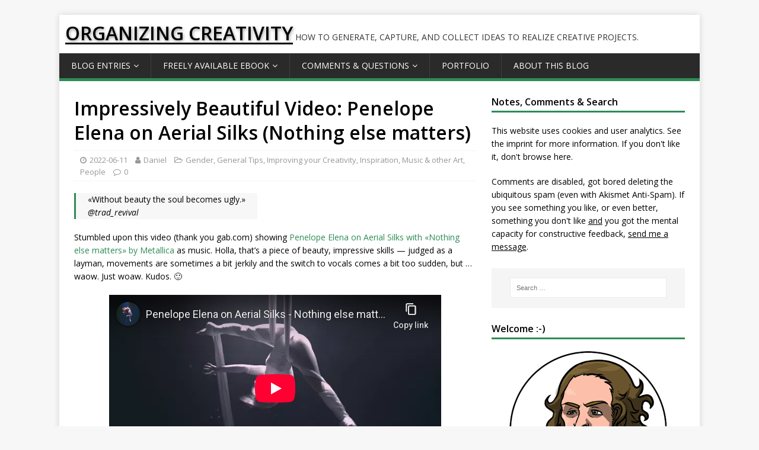

--- FILE ---
content_type: text/html; charset=UTF-8
request_url: https://www.organizingcreativity.com/2022/06/impressively-beautiful-video-penelope-elena-on-aerial-silks-nothing-else-matters/
body_size: 11681
content:
<!DOCTYPE html>
<html class="no-js" lang="en-US">
<head>
<meta charset="UTF-8">
<meta name="viewport" content="width=device-width, initial-scale=1.0">
<link rel="profile" href="http://gmpg.org/xfn/11" />
<title>Impressively Beautiful Video: Penelope Elena on Aerial Silks (Nothing else matters) &#8211; ORGANIZING CREATIVITY</title>
<meta name='robots' content='max-image-preview:large' />
<link rel='dns-prefetch' href='//www.organizingcreativity.com' />
<link rel="alternate" type="application/rss+xml" title="ORGANIZING CREATIVITY &raquo; Feed" href="https://www.organizingcreativity.com/feed/" />
<link rel="alternate" type="application/rss+xml" title="ORGANIZING CREATIVITY &raquo; Comments Feed" href="https://www.organizingcreativity.com/comments/feed/" />
<link rel="alternate" title="oEmbed (JSON)" type="application/json+oembed" href="https://www.organizingcreativity.com/wp-json/oembed/1.0/embed?url=https%3A%2F%2Fwww.organizingcreativity.com%2F2022%2F06%2Fimpressively-beautiful-video-penelope-elena-on-aerial-silks-nothing-else-matters%2F" />
<link rel="alternate" title="oEmbed (XML)" type="text/xml+oembed" href="https://www.organizingcreativity.com/wp-json/oembed/1.0/embed?url=https%3A%2F%2Fwww.organizingcreativity.com%2F2022%2F06%2Fimpressively-beautiful-video-penelope-elena-on-aerial-silks-nothing-else-matters%2F&#038;format=xml" />
<style id='wp-img-auto-sizes-contain-inline-css' type='text/css'>
img:is([sizes=auto i],[sizes^="auto," i]){contain-intrinsic-size:3000px 1500px}
/*# sourceURL=wp-img-auto-sizes-contain-inline-css */
</style>
<style id='wp-emoji-styles-inline-css' type='text/css'>

	img.wp-smiley, img.emoji {
		display: inline !important;
		border: none !important;
		box-shadow: none !important;
		height: 1em !important;
		width: 1em !important;
		margin: 0 0.07em !important;
		vertical-align: -0.1em !important;
		background: none !important;
		padding: 0 !important;
	}
/*# sourceURL=wp-emoji-styles-inline-css */
</style>
<link rel='stylesheet' id='wp-block-library-css' href='https://www.organizingcreativity.com/wp-includes/css/dist/block-library/style.min.css?ver=6.9' type='text/css' media='all' />
<style id='global-styles-inline-css' type='text/css'>
:root{--wp--preset--aspect-ratio--square: 1;--wp--preset--aspect-ratio--4-3: 4/3;--wp--preset--aspect-ratio--3-4: 3/4;--wp--preset--aspect-ratio--3-2: 3/2;--wp--preset--aspect-ratio--2-3: 2/3;--wp--preset--aspect-ratio--16-9: 16/9;--wp--preset--aspect-ratio--9-16: 9/16;--wp--preset--color--black: #000000;--wp--preset--color--cyan-bluish-gray: #abb8c3;--wp--preset--color--white: #ffffff;--wp--preset--color--pale-pink: #f78da7;--wp--preset--color--vivid-red: #cf2e2e;--wp--preset--color--luminous-vivid-orange: #ff6900;--wp--preset--color--luminous-vivid-amber: #fcb900;--wp--preset--color--light-green-cyan: #7bdcb5;--wp--preset--color--vivid-green-cyan: #00d084;--wp--preset--color--pale-cyan-blue: #8ed1fc;--wp--preset--color--vivid-cyan-blue: #0693e3;--wp--preset--color--vivid-purple: #9b51e0;--wp--preset--gradient--vivid-cyan-blue-to-vivid-purple: linear-gradient(135deg,rgb(6,147,227) 0%,rgb(155,81,224) 100%);--wp--preset--gradient--light-green-cyan-to-vivid-green-cyan: linear-gradient(135deg,rgb(122,220,180) 0%,rgb(0,208,130) 100%);--wp--preset--gradient--luminous-vivid-amber-to-luminous-vivid-orange: linear-gradient(135deg,rgb(252,185,0) 0%,rgb(255,105,0) 100%);--wp--preset--gradient--luminous-vivid-orange-to-vivid-red: linear-gradient(135deg,rgb(255,105,0) 0%,rgb(207,46,46) 100%);--wp--preset--gradient--very-light-gray-to-cyan-bluish-gray: linear-gradient(135deg,rgb(238,238,238) 0%,rgb(169,184,195) 100%);--wp--preset--gradient--cool-to-warm-spectrum: linear-gradient(135deg,rgb(74,234,220) 0%,rgb(151,120,209) 20%,rgb(207,42,186) 40%,rgb(238,44,130) 60%,rgb(251,105,98) 80%,rgb(254,248,76) 100%);--wp--preset--gradient--blush-light-purple: linear-gradient(135deg,rgb(255,206,236) 0%,rgb(152,150,240) 100%);--wp--preset--gradient--blush-bordeaux: linear-gradient(135deg,rgb(254,205,165) 0%,rgb(254,45,45) 50%,rgb(107,0,62) 100%);--wp--preset--gradient--luminous-dusk: linear-gradient(135deg,rgb(255,203,112) 0%,rgb(199,81,192) 50%,rgb(65,88,208) 100%);--wp--preset--gradient--pale-ocean: linear-gradient(135deg,rgb(255,245,203) 0%,rgb(182,227,212) 50%,rgb(51,167,181) 100%);--wp--preset--gradient--electric-grass: linear-gradient(135deg,rgb(202,248,128) 0%,rgb(113,206,126) 100%);--wp--preset--gradient--midnight: linear-gradient(135deg,rgb(2,3,129) 0%,rgb(40,116,252) 100%);--wp--preset--font-size--small: 13px;--wp--preset--font-size--medium: 20px;--wp--preset--font-size--large: 36px;--wp--preset--font-size--x-large: 42px;--wp--preset--spacing--20: 0.44rem;--wp--preset--spacing--30: 0.67rem;--wp--preset--spacing--40: 1rem;--wp--preset--spacing--50: 1.5rem;--wp--preset--spacing--60: 2.25rem;--wp--preset--spacing--70: 3.38rem;--wp--preset--spacing--80: 5.06rem;--wp--preset--shadow--natural: 6px 6px 9px rgba(0, 0, 0, 0.2);--wp--preset--shadow--deep: 12px 12px 50px rgba(0, 0, 0, 0.4);--wp--preset--shadow--sharp: 6px 6px 0px rgba(0, 0, 0, 0.2);--wp--preset--shadow--outlined: 6px 6px 0px -3px rgb(255, 255, 255), 6px 6px rgb(0, 0, 0);--wp--preset--shadow--crisp: 6px 6px 0px rgb(0, 0, 0);}:where(.is-layout-flex){gap: 0.5em;}:where(.is-layout-grid){gap: 0.5em;}body .is-layout-flex{display: flex;}.is-layout-flex{flex-wrap: wrap;align-items: center;}.is-layout-flex > :is(*, div){margin: 0;}body .is-layout-grid{display: grid;}.is-layout-grid > :is(*, div){margin: 0;}:where(.wp-block-columns.is-layout-flex){gap: 2em;}:where(.wp-block-columns.is-layout-grid){gap: 2em;}:where(.wp-block-post-template.is-layout-flex){gap: 1.25em;}:where(.wp-block-post-template.is-layout-grid){gap: 1.25em;}.has-black-color{color: var(--wp--preset--color--black) !important;}.has-cyan-bluish-gray-color{color: var(--wp--preset--color--cyan-bluish-gray) !important;}.has-white-color{color: var(--wp--preset--color--white) !important;}.has-pale-pink-color{color: var(--wp--preset--color--pale-pink) !important;}.has-vivid-red-color{color: var(--wp--preset--color--vivid-red) !important;}.has-luminous-vivid-orange-color{color: var(--wp--preset--color--luminous-vivid-orange) !important;}.has-luminous-vivid-amber-color{color: var(--wp--preset--color--luminous-vivid-amber) !important;}.has-light-green-cyan-color{color: var(--wp--preset--color--light-green-cyan) !important;}.has-vivid-green-cyan-color{color: var(--wp--preset--color--vivid-green-cyan) !important;}.has-pale-cyan-blue-color{color: var(--wp--preset--color--pale-cyan-blue) !important;}.has-vivid-cyan-blue-color{color: var(--wp--preset--color--vivid-cyan-blue) !important;}.has-vivid-purple-color{color: var(--wp--preset--color--vivid-purple) !important;}.has-black-background-color{background-color: var(--wp--preset--color--black) !important;}.has-cyan-bluish-gray-background-color{background-color: var(--wp--preset--color--cyan-bluish-gray) !important;}.has-white-background-color{background-color: var(--wp--preset--color--white) !important;}.has-pale-pink-background-color{background-color: var(--wp--preset--color--pale-pink) !important;}.has-vivid-red-background-color{background-color: var(--wp--preset--color--vivid-red) !important;}.has-luminous-vivid-orange-background-color{background-color: var(--wp--preset--color--luminous-vivid-orange) !important;}.has-luminous-vivid-amber-background-color{background-color: var(--wp--preset--color--luminous-vivid-amber) !important;}.has-light-green-cyan-background-color{background-color: var(--wp--preset--color--light-green-cyan) !important;}.has-vivid-green-cyan-background-color{background-color: var(--wp--preset--color--vivid-green-cyan) !important;}.has-pale-cyan-blue-background-color{background-color: var(--wp--preset--color--pale-cyan-blue) !important;}.has-vivid-cyan-blue-background-color{background-color: var(--wp--preset--color--vivid-cyan-blue) !important;}.has-vivid-purple-background-color{background-color: var(--wp--preset--color--vivid-purple) !important;}.has-black-border-color{border-color: var(--wp--preset--color--black) !important;}.has-cyan-bluish-gray-border-color{border-color: var(--wp--preset--color--cyan-bluish-gray) !important;}.has-white-border-color{border-color: var(--wp--preset--color--white) !important;}.has-pale-pink-border-color{border-color: var(--wp--preset--color--pale-pink) !important;}.has-vivid-red-border-color{border-color: var(--wp--preset--color--vivid-red) !important;}.has-luminous-vivid-orange-border-color{border-color: var(--wp--preset--color--luminous-vivid-orange) !important;}.has-luminous-vivid-amber-border-color{border-color: var(--wp--preset--color--luminous-vivid-amber) !important;}.has-light-green-cyan-border-color{border-color: var(--wp--preset--color--light-green-cyan) !important;}.has-vivid-green-cyan-border-color{border-color: var(--wp--preset--color--vivid-green-cyan) !important;}.has-pale-cyan-blue-border-color{border-color: var(--wp--preset--color--pale-cyan-blue) !important;}.has-vivid-cyan-blue-border-color{border-color: var(--wp--preset--color--vivid-cyan-blue) !important;}.has-vivid-purple-border-color{border-color: var(--wp--preset--color--vivid-purple) !important;}.has-vivid-cyan-blue-to-vivid-purple-gradient-background{background: var(--wp--preset--gradient--vivid-cyan-blue-to-vivid-purple) !important;}.has-light-green-cyan-to-vivid-green-cyan-gradient-background{background: var(--wp--preset--gradient--light-green-cyan-to-vivid-green-cyan) !important;}.has-luminous-vivid-amber-to-luminous-vivid-orange-gradient-background{background: var(--wp--preset--gradient--luminous-vivid-amber-to-luminous-vivid-orange) !important;}.has-luminous-vivid-orange-to-vivid-red-gradient-background{background: var(--wp--preset--gradient--luminous-vivid-orange-to-vivid-red) !important;}.has-very-light-gray-to-cyan-bluish-gray-gradient-background{background: var(--wp--preset--gradient--very-light-gray-to-cyan-bluish-gray) !important;}.has-cool-to-warm-spectrum-gradient-background{background: var(--wp--preset--gradient--cool-to-warm-spectrum) !important;}.has-blush-light-purple-gradient-background{background: var(--wp--preset--gradient--blush-light-purple) !important;}.has-blush-bordeaux-gradient-background{background: var(--wp--preset--gradient--blush-bordeaux) !important;}.has-luminous-dusk-gradient-background{background: var(--wp--preset--gradient--luminous-dusk) !important;}.has-pale-ocean-gradient-background{background: var(--wp--preset--gradient--pale-ocean) !important;}.has-electric-grass-gradient-background{background: var(--wp--preset--gradient--electric-grass) !important;}.has-midnight-gradient-background{background: var(--wp--preset--gradient--midnight) !important;}.has-small-font-size{font-size: var(--wp--preset--font-size--small) !important;}.has-medium-font-size{font-size: var(--wp--preset--font-size--medium) !important;}.has-large-font-size{font-size: var(--wp--preset--font-size--large) !important;}.has-x-large-font-size{font-size: var(--wp--preset--font-size--x-large) !important;}
/*# sourceURL=global-styles-inline-css */
</style>

<style id='classic-theme-styles-inline-css' type='text/css'>
/*! This file is auto-generated */
.wp-block-button__link{color:#fff;background-color:#32373c;border-radius:9999px;box-shadow:none;text-decoration:none;padding:calc(.667em + 2px) calc(1.333em + 2px);font-size:1.125em}.wp-block-file__button{background:#32373c;color:#fff;text-decoration:none}
/*# sourceURL=/wp-includes/css/classic-themes.min.css */
</style>
<link rel='stylesheet' id='contact-form-7-css' href='https://www.organizingcreativity.com/wp-content/plugins/contact-form-7/includes/css/styles.css?ver=6.1.4' type='text/css' media='all' />
<link rel='stylesheet' id='mh-google-fonts-css' href='https://www.organizingcreativity.com/wp-content/uploads/fonts/08715ba8a7249bbe3bcd761d5868c11e/font.css?v=1669110721' type='text/css' media='all' />
<link rel='stylesheet' id='mh-magazine-lite-css' href='https://www.organizingcreativity.com/wp-content/themes/mh-magazine-lite/style.css?ver=2.8.6' type='text/css' media='all' />
<link rel='stylesheet' id='mh-font-awesome-css' href='https://www.organizingcreativity.com/wp-content/themes/mh-magazine-lite/includes/font-awesome.min.css' type='text/css' media='all' />
<script type="text/javascript" src="https://www.organizingcreativity.com/wp-includes/js/jquery/jquery.min.js?ver=3.7.1" id="jquery-core-js"></script>
<script type="text/javascript" src="https://www.organizingcreativity.com/wp-includes/js/jquery/jquery-migrate.min.js?ver=3.4.1" id="jquery-migrate-js"></script>
<script type="text/javascript" src="https://www.organizingcreativity.com/wp-content/themes/mh-magazine-lite/js/scripts.js?ver=2.8.6" id="mh-scripts-js"></script>
<link rel="https://api.w.org/" href="https://www.organizingcreativity.com/wp-json/" /><link rel="alternate" title="JSON" type="application/json" href="https://www.organizingcreativity.com/wp-json/wp/v2/posts/21180" /><link rel="EditURI" type="application/rsd+xml" title="RSD" href="https://www.organizingcreativity.com/xmlrpc.php?rsd" />
<meta name="generator" content="WordPress 6.9" />
<link rel="canonical" href="https://www.organizingcreativity.com/2022/06/impressively-beautiful-video-penelope-elena-on-aerial-silks-nothing-else-matters/" />
<link rel='shortlink' href='https://www.organizingcreativity.com/?p=21180' />
<!-- Analytics by WP Statistics - https://wp-statistics.com -->
<link id='MediaRSS' rel='alternate' type='application/rss+xml' title='NextGEN Gallery RSS Feed' href='https://www.organizingcreativity.com/wp-content/plugins/nextgen-gallery/src/Legacy/xml/media-rss.php' />
<!--[if lt IE 9]>
<script src="https://www.organizingcreativity.com/wp-content/themes/mh-magazine-lite/js/css3-mediaqueries.js"></script>
<![endif]-->
</head>
<body id="mh-mobile" class="wp-singular post-template-default single single-post postid-21180 single-format-standard custom-background wp-theme-mh-magazine-lite mh-right-sb" itemscope="itemscope" itemtype="http://schema.org/WebPage">
<div class="mh-container mh-container-outer">
<div class="mh-header-mobile-nav mh-clearfix"></div>
<header class="mh-header" itemscope="itemscope" itemtype="http://schema.org/WPHeader">
	<div class="mh-container mh-container-inner mh-row mh-clearfix">
		<div class="mh-custom-header mh-clearfix">
<div class="mh-site-identity">
<div class="mh-site-logo" role="banner" itemscope="itemscope" itemtype="http://schema.org/Brand">
<div class="mh-header-text">
<a class="mh-header-text-link" href="https://www.organizingcreativity.com/" title="ORGANIZING CREATIVITY" rel="home">
<h2 class="mh-header-title">ORGANIZING CREATIVITY</h2>
<h3 class="mh-header-tagline">How to generate, capture, and collect ideas to realize creative projects.</h3>
</a>
</div>
</div>
</div>
</div>
	</div>
	<div class="mh-main-nav-wrap">
		<nav class="mh-navigation mh-main-nav mh-container mh-container-inner mh-clearfix" itemscope="itemscope" itemtype="http://schema.org/SiteNavigationElement">
			<div class="menu-ocmenu-container"><ul id="menu-ocmenu" class="menu"><li id="menu-item-11277" class="menu-item menu-item-type-custom menu-item-object-custom menu-item-home menu-item-has-children menu-item-11277"><a href="http://www.organizingcreativity.com/">Blog Entries</a>
<ul class="sub-menu">
	<li id="menu-item-11963" class="menu-item menu-item-type-post_type menu-item-object-page menu-item-11963"><a href="https://www.organizingcreativity.com/blog-entries/blog-content-overview/categories/">Entries by Category</a></li>
	<li id="menu-item-11964" class="menu-item menu-item-type-post_type menu-item-object-page menu-item-11964"><a href="https://www.organizingcreativity.com/blog-entries/blog-content-overview/tags/">Entries by Tags</a></li>
	<li id="menu-item-7831" class="menu-item menu-item-type-post_type menu-item-object-page menu-item-7831"><a href="https://www.organizingcreativity.com/blog-entries/what-other-bloggers-and-authors-say/">What other bloggers and authors say …</a></li>
</ul>
</li>
<li id="menu-item-5200" class="menu-item menu-item-type-post_type menu-item-object-page menu-item-has-children menu-item-5200"><a href="https://www.organizingcreativity.com/book-as-pdf/">Freely available eBook</a>
<ul class="sub-menu">
	<li id="menu-item-5887" class="menu-item menu-item-type-custom menu-item-object-custom menu-item-5887"><a href="http://www.organizingcreativity.com/book-as-pdf/">Download</a></li>
	<li id="menu-item-15788" class="menu-item menu-item-type-post_type menu-item-object-page menu-item-15788"><a href="https://www.organizingcreativity.com/book-as-pdf/presentation/">Presentation</a></li>
	<li id="menu-item-5889" class="menu-item menu-item-type-custom menu-item-object-custom menu-item-5889"><a href="http://www.organizingcreativity.com/feedback/">If you like it &#8230;</a></li>
	<li id="menu-item-5212" class="menu-item menu-item-type-post_type menu-item-object-page menu-item-5212"><a href="https://www.organizingcreativity.com/book-as-pdf/poster/">Poster</a></li>
	<li id="menu-item-5221" class="menu-item menu-item-type-post_type menu-item-object-page menu-item-5221"><a href="https://www.organizingcreativity.com/book-as-pdf/table-of-contents/">Table of Contents</a></li>
	<li id="menu-item-5910" class="menu-item menu-item-type-post_type menu-item-object-page menu-item-5910"><a href="https://www.organizingcreativity.com/book-as-pdf/sample-pages/">Sample Pages</a></li>
	<li id="menu-item-5930" class="menu-item menu-item-type-post_type menu-item-object-page menu-item-5930"><a href="https://www.organizingcreativity.com/book-as-pdf/what-readers-say/">What Readers Say</a></li>
	<li id="menu-item-5228" class="menu-item menu-item-type-post_type menu-item-object-page menu-item-5228"><a href="https://www.organizingcreativity.com/book-as-pdf/errata/">Errata</a></li>
</ul>
</li>
<li id="menu-item-8045" class="menu-item menu-item-type-post_type menu-item-object-page menu-item-has-children menu-item-8045"><a href="https://www.organizingcreativity.com/comments-questions/">Comments &#038; Questions</a>
<ul class="sub-menu">
	<li id="menu-item-18995" class="menu-item menu-item-type-post_type menu-item-object-page menu-item-18995"><a href="https://www.organizingcreativity.com/comments-questions/leave-a-comment/">Leave a Comment</a></li>
</ul>
</li>
<li id="menu-item-5947" class="menu-item menu-item-type-post_type menu-item-object-page menu-item-5947"><a href="https://www.organizingcreativity.com/portfolio/">Portfolio</a></li>
<li id="menu-item-6057" class="menu-item menu-item-type-post_type menu-item-object-page menu-item-6057"><a href="https://www.organizingcreativity.com/about-this-blog/">About this Blog</a></li>
</ul></div>		</nav>
	</div>
</header><div class="mh-wrapper mh-clearfix">
	<div id="main-content" class="mh-content" role="main" itemprop="mainContentOfPage"><article id="post-21180" class="post-21180 post type-post status-publish format-standard hentry category-gender-2 category-general-tips category-improving-your-creativity category-inspiration category-music-other-art category-people tag-gender tag-stimulation tag-video">
	<header class="entry-header mh-clearfix"><h1 class="entry-title">Impressively Beautiful Video: Penelope Elena on Aerial Silks (Nothing else matters)</h1><p class="mh-meta entry-meta">
<span class="entry-meta-date updated"><i class="fa fa-clock-o"></i><a href="https://www.organizingcreativity.com/2022/06/">2022-06-11</a></span>
<span class="entry-meta-author author vcard"><i class="fa fa-user"></i><a class="fn" href="https://www.organizingcreativity.com/author/daniel/">Daniel</a></span>
<span class="entry-meta-categories"><i class="fa fa-folder-open-o"></i><a href="https://www.organizingcreativity.com/category/gender-2/" rel="category tag">Gender</a>, <a href="https://www.organizingcreativity.com/category/improving-your-creativity/general-tips/" rel="category tag">General Tips</a>, <a href="https://www.organizingcreativity.com/category/improving-your-creativity/" rel="category tag">Improving your Creativity</a>, <a href="https://www.organizingcreativity.com/category/inspiration/" rel="category tag">Inspiration</a>, <a href="https://www.organizingcreativity.com/category/inspiration/music-other-art/" rel="category tag">Music &amp; other Art</a>, <a href="https://www.organizingcreativity.com/category/inspiration/people/" rel="category tag">People</a></span>
<span class="entry-meta-comments"><i class="fa fa-comment-o"></i><a class="mh-comment-scroll" href="https://www.organizingcreativity.com/2022/06/impressively-beautiful-video-penelope-elena-on-aerial-silks-nothing-else-matters/#mh-comments">0</a></span>
</p>
	</header>
		<div class="entry-content mh-clearfix"><blockquote><p>«Without beauty the soul becomes ugly.»<br />
<em>@trad_revival</em></p></blockquote>
<p>Stumbled upon this video (thank you gab.com) showing <a href="https://www.youtube.com/watch?v=6ARVqa-sDls" target="_blank" rel="noopener">Penelope Elena on Aerial Silks with «Nothing else matters» by Metallica</a> as music. Holla, that&#8217;s a piece of beauty, impressive skills — judged as a layman, movements are sometimes a bit jerkily and the switch to vocals comes a bit too sudden, but &#8230; waow. Just woaw. Kudos. 🙂</p>
<p style="text-align: center;"><iframe title="YouTube video player" src="https://www.youtube-nocookie.com/embed/6ARVqa-sDls" width="560" height="315" frameborder="0" allowfullscreen="allowfullscreen"></iframe></p>
<p>Highly recommended. 🙂</p>
	</div><div class="entry-tags mh-clearfix"><i class="fa fa-tag"></i><ul><li><a href="https://www.organizingcreativity.com/tag/gender/" rel="tag">gender</a></li><li><a href="https://www.organizingcreativity.com/tag/stimulation/" rel="tag">stimulation</a></li><li><a href="https://www.organizingcreativity.com/tag/video/" rel="tag">video</a></li></ul></div></article><nav class="mh-post-nav mh-row mh-clearfix" itemscope="itemscope" itemtype="http://schema.org/SiteNavigationElement">
<div class="mh-col-1-2 mh-post-nav-item mh-post-nav-prev">
<a href="https://www.organizingcreativity.com/2022/06/surfing-motivational-waves/" rel="prev"><span>Previous</span><p>Surfing Motivational Waves</p></a></div>
<div class="mh-col-1-2 mh-post-nav-item mh-post-nav-next">
<a href="https://www.organizingcreativity.com/2022/06/who-can-reason-to-be-a-millionaire/" rel="next"><span>Next</span><p>Who can reason to be a millionaire?</p></a></div>
</nav>
	</div>
	<aside class="mh-widget-col-1 mh-sidebar" itemscope="itemscope" itemtype="http://schema.org/WPSideBar"><div id="custom_html-2" class="widget_text mh-widget widget_custom_html"><h4 class="mh-widget-title"><span class="mh-widget-title-inner">Notes, Comments &#038; Search</span></h4><div class="textwidget custom-html-widget"><p>This website uses cookies and user analytics. See <a href="https://www.organizingcreativity.com/imprint/">the imprint</a> for more information. If you don't like it, don't browse here.</p>
<p>
	Comments are disabled, got bored deleting the ubiquitous spam (even with Akismet Anti-Spam). If you see something you like, or even better, something you don't like <u>and</u> you got the mental capacity for constructive feedback, <u><a href="https://www.organizingcreativity.com/comments-questions/leave-a-comment/">send me a message</a></u>.
</p></div></div><div id="search-3" class="mh-widget widget_search"><form role="search" method="get" class="search-form" action="https://www.organizingcreativity.com/">
				<label>
					<span class="screen-reader-text">Search for:</span>
					<input type="search" class="search-field" placeholder="Search &hellip;" value="" name="s" />
				</label>
				<input type="submit" class="search-submit" value="Search" />
			</form></div><div id="text-3" class="mh-widget widget_text"><h4 class="mh-widget-title"><span class="mh-widget-title-inner">Welcome :-)</span></h4>			<div class="textwidget"><p align="center"><img decoding="async" src="https://www.organizingcreativity.com/wp-content/uploads/2020/07/me_icon_small.png" /></p>
<p>Besides Blog Postings about multiple topics, the second edition of &#8220;Organizing Creativity&#8221; is <a href="https://www.organizingcreativity.com/book-as-pdf/"><span style="color: #2e8b57;">freely available as PDF here</span></a>.</p>
<p align="center"><a href="https://www.organizingcreativity.com/book-as-pdf/"><img decoding="async" src="http://www.organizingcreativity.com/wp-content/gallery/blog_2013/get_book.jpg" /></a><br />
<a href="http://www.organizingcreativity.com/book-as-pdf/"><span style="color: #2e8b57;">Get the book (yup, free to download :-))</span></a></p>
<hr />
<p><a href="https://www.organizingcreativity.com/book-as-pdf/presentation/"><span style="color: #2e8b57;">You can also find a presentation here</span></a>:</p>
<p align="center"><a href="https://www.organizingcreativity.com/book-as-pdf/presentation/"><img decoding="async" src="https://www.organizingcreativity.com/wp-content/gallery/blog/sidebar-presentation.jpg" width="200" /></a></p>
<hr />
<p>Best regards</p>
<p><i>Daniel</i></p>
</div>
		</div><div id="text-14" class="mh-widget widget_text"><h4 class="mh-widget-title"><span class="mh-widget-title-inner">Disclaimer</span></h4>			<div class="textwidget"><p>This is a private blog showing <i>my</i> opinions. If you have an issue with what I write here, either don’t read it or talk to me directly. Don’t waste your time — or mine — dragging my employer into matters where they hold no authority.</p>
<p>The institution I work for, or rather the people officially representing it, have already distanced themselves from this blog. I find this unnecessary, as I’ve clearly stated in the «<a href="https://www.organizingcreativity.com/about-this-blog/"><span style="color:#2e8b57">About this Blog</span></a>» section that this is a personal blog.</p>
<p>Frankly, I have nothing but contempt for those who lack the backbone to address their concerns directly and instead resort to passive-aggressive tattling to others. Such behavior strikes me as not only cowardly, but also spineless, gutless, and wholly unprincipled. Moreover, these efforts are as pathetic as they are futile.</p>
<p>That said, I might listen if you present compelling arguments and evidence, as constructive feedback is always welcome. Who knows? We might even both gain something valuable  <u><a href="https://www.organizingcreativity.com/comments-questions/leave-a-comment/">from the interaction</a></u>.</p>
</div>
		</div><div id="text-12" class="mh-widget widget_text"><h4 class="mh-widget-title"><span class="mh-widget-title-inner">No Ads, No Sponsored Placements</span></h4>			<div class="textwidget"><p><strong>A comment for those seeking to use this site for personal gain:</strong> Given the increase in requests, let me be clear. I write on this blog because I want to. It&#8217;s my hobby, my playground. Sometimes people point me to interesting products/services and I write about them. But <strong>any request regarding ads or sponsored placements ends up the trash without a reply.</strong> And if you think something would be of interest, differentiate yourself from the spammers by referring to a posting — in an intelligent way. (I get enough auto-generated mails to identify them immediately.)</p>
<p>BTW, posts can get updated after I published them if I spot spelling errors (not a native speaker) or think a different wording might improve precision and clarity.</p>
</div>
		</div><div id="text-10" class="mh-widget widget_text"><h4 class="mh-widget-title"><span class="mh-widget-title-inner">Filter Blog Entries &#038; Categories</span></h4>			<div class="textwidget"><p>This blog is not focused on a single topic, or method. As long as it is relevant to improving creativity (or allowing it in the first place), it's fair game.<br />
Some postings on this blog deal with freedom, as I think that we need freedom of thought, of speech, of association, etc. pp. to solve mankind's problems. Thus, some postings may seem a bit remote when it comes to organizing creativity. Freedom is, however, the bedrock of creativity.<br />
The heterogeneity of the postings can make reading this blog a bit cumbersome, at least if you are only interested in one topic. You can either use the search function (above), or use <a href="http://www.organizingcreativity.com/blog-entries/blog-content-overview/categories/"><span style="color:#2e8b57">the categories</span></a> or <a href="http://www.organizingcreativity.com/blog-entries/blog-content-overview/tags/"><span style="color:#2e8b57">the tags</span></a> to narrow down the postings you see.</p>
</div>
		</div><div id="categories-3" class="mh-widget widget_categories"><h4 class="mh-widget-title"><span class="mh-widget-title-inner">Categories</span></h4><form action="https://www.organizingcreativity.com" method="get"><label class="screen-reader-text" for="cat">Categories</label><select  name='cat' id='cat' class='postform'>
	<option value='-1'>Select Category</option>
	<option class="level-0" value="118">Archiving Ideas&nbsp;&nbsp;(8)</option>
	<option class="level-0" value="113">Blog Related&nbsp;&nbsp;(35)</option>
	<option class="level-0" value="110">Book Information&nbsp;&nbsp;(28)</option>
	<option class="level-0" value="89">Capturing Ideas&nbsp;&nbsp;(42)</option>
	<option class="level-0" value="100">Circus Ponies Notebook&nbsp;&nbsp;(38)</option>
	<option class="level-0" value="115">Collecting Ideas&nbsp;&nbsp;(34)</option>
	<option class="level-0" value="95">Community Aspects&nbsp;&nbsp;(395)</option>
	<option class="level-0" value="101">DEVONthink&nbsp;&nbsp;(37)</option>
	<option class="level-0" value="116">Doing Science&nbsp;&nbsp;(475)</option>
	<option class="level-0" value="25">DokuWiki&nbsp;&nbsp;(13)</option>
	<option class="level-0" value="96">Feedback&nbsp;&nbsp;(153)</option>
	<option class="level-0" value="211">Freedom&nbsp;&nbsp;(43)</option>
	<option class="level-0" value="127">Gender&nbsp;&nbsp;(150)</option>
	<option class="level-0" value="105">General&nbsp;&nbsp;(187)</option>
	<option class="level-0" value="83">General Tips&nbsp;&nbsp;(784)</option>
	<option class="level-0" value="88">Generating Ideas&nbsp;&nbsp;(293)</option>
	<option class="level-0" value="82">Improving your Creativity&nbsp;&nbsp;(1,490)</option>
	<option class="level-0" value="84">Infrastructure&nbsp;&nbsp;(432)</option>
	<option class="level-0" value="104">Inspiration&nbsp;&nbsp;(925)</option>
	<option class="level-0" value="99">iPhone/iPad&nbsp;&nbsp;(127)</option>
	<option class="level-0" value="87">Learning&nbsp;&nbsp;(269)</option>
	<option class="level-0" value="94">Learning to do Science&nbsp;&nbsp;(449)</option>
	<option class="level-0" value="98">Mac in General&nbsp;&nbsp;(80)</option>
	<option class="level-0" value="109">Music &amp; other Art&nbsp;&nbsp;(252)</option>
	<option class="level-0" value="205">Obsidian&nbsp;&nbsp;(13)</option>
	<option class="level-0" value="132">OmniOutliner&nbsp;&nbsp;(9)</option>
	<option class="level-0" value="112">Organizing Creativity 1st Ed.&nbsp;&nbsp;(8)</option>
	<option class="level-0" value="111">Organizing Creativity 2nd Ed.&nbsp;&nbsp;(24)</option>
	<option class="level-0" value="102">Other Programs&nbsp;&nbsp;(215)</option>
	<option class="level-0" value="103">Other Tools&nbsp;&nbsp;(162)</option>
	<option class="level-0" value="107">People&nbsp;&nbsp;(579)</option>
	<option class="level-0" value="90">Realizing Creative Projects&nbsp;&nbsp;(416)</option>
	<option class="level-0" value="92">Science&nbsp;&nbsp;(543)</option>
	<option class="level-0" value="27">Scrivener&nbsp;&nbsp;(32)</option>
	<option class="level-0" value="108">Self-Improvement&nbsp;&nbsp;(217)</option>
	<option class="level-0" value="202">Sewing&nbsp;&nbsp;(23)</option>
	<option class="level-0" value="114">Slightly Off-Topic Postings&nbsp;&nbsp;(297)</option>
	<option class="level-0" value="117">Something to Think About&nbsp;&nbsp;(562)</option>
	<option class="level-0" value="85">Task &amp; Time Management&nbsp;&nbsp;(84)</option>
	<option class="level-0" value="106">The World&nbsp;&nbsp;(107)</option>
	<option class="level-0" value="97">Tools&nbsp;&nbsp;(534)</option>
	<option class="level-0" value="1">Uncategorized&nbsp;&nbsp;(9)</option>
	<option class="level-0" value="91">Writing&nbsp;&nbsp;(217)</option>
</select>
</form><script type="text/javascript">
/* <![CDATA[ */

( ( dropdownId ) => {
	const dropdown = document.getElementById( dropdownId );
	function onSelectChange() {
		setTimeout( () => {
			if ( 'escape' === dropdown.dataset.lastkey ) {
				return;
			}
			if ( dropdown.value && parseInt( dropdown.value ) > 0 && dropdown instanceof HTMLSelectElement ) {
				dropdown.parentElement.submit();
			}
		}, 250 );
	}
	function onKeyUp( event ) {
		if ( 'Escape' === event.key ) {
			dropdown.dataset.lastkey = 'escape';
		} else {
			delete dropdown.dataset.lastkey;
		}
	}
	function onClick() {
		delete dropdown.dataset.lastkey;
	}
	dropdown.addEventListener( 'keyup', onKeyUp );
	dropdown.addEventListener( 'click', onClick );
	dropdown.addEventListener( 'change', onSelectChange );
})( "cat" );

//# sourceURL=WP_Widget_Categories%3A%3Awidget
/* ]]> */
</script>
</div></aside></div>
<div class="mh-copyright-wrap">
	<div class="mh-container mh-container-inner mh-clearfix">
		<p class="mh-copyright">Copyright &copy; 2026 | Theme by <a href="http://www.mhthemes.com/" target="_blank">MH Themes</a> (modified by Daniel Wessel). | <a href="http://www.organizingcreativity.com/imprint/"><span style="color:#2e8b57">Imprint / Impressum / Legal Notice / Datenschutz/DSGVO</span></a>	</div>
</div>
</div><!-- .mh-container-outer -->
<script type="speculationrules">
{"prefetch":[{"source":"document","where":{"and":[{"href_matches":"/*"},{"not":{"href_matches":["/wp-*.php","/wp-admin/*","/wp-content/uploads/*","/wp-content/*","/wp-content/plugins/*","/wp-content/themes/mh-magazine-lite/*","/*\\?(.+)"]}},{"not":{"selector_matches":"a[rel~=\"nofollow\"]"}},{"not":{"selector_matches":".no-prefetch, .no-prefetch a"}}]},"eagerness":"conservative"}]}
</script>
<script type="text/javascript" src="https://www.organizingcreativity.com/wp-includes/js/dist/hooks.min.js?ver=dd5603f07f9220ed27f1" id="wp-hooks-js"></script>
<script type="text/javascript" src="https://www.organizingcreativity.com/wp-includes/js/dist/i18n.min.js?ver=c26c3dc7bed366793375" id="wp-i18n-js"></script>
<script type="text/javascript" id="wp-i18n-js-after">
/* <![CDATA[ */
wp.i18n.setLocaleData( { 'text direction\u0004ltr': [ 'ltr' ] } );
//# sourceURL=wp-i18n-js-after
/* ]]> */
</script>
<script type="text/javascript" src="https://www.organizingcreativity.com/wp-content/plugins/contact-form-7/includes/swv/js/index.js?ver=6.1.4" id="swv-js"></script>
<script type="text/javascript" id="contact-form-7-js-before">
/* <![CDATA[ */
var wpcf7 = {
    "api": {
        "root": "https:\/\/www.organizingcreativity.com\/wp-json\/",
        "namespace": "contact-form-7\/v1"
    },
    "cached": 1
};
//# sourceURL=contact-form-7-js-before
/* ]]> */
</script>
<script type="text/javascript" src="https://www.organizingcreativity.com/wp-content/plugins/contact-form-7/includes/js/index.js?ver=6.1.4" id="contact-form-7-js"></script>
<script type="text/javascript" id="wp-statistics-tracker-js-extra">
/* <![CDATA[ */
var WP_Statistics_Tracker_Object = {"requestUrl":"https://www.organizingcreativity.com/wp-json/wp-statistics/v2","ajaxUrl":"https://www.organizingcreativity.com/wp-admin/admin-ajax.php","hitParams":{"wp_statistics_hit":1,"source_type":"post","source_id":21180,"search_query":"","signature":"e77a16bfedc7afe480a71f6a52f190fa","endpoint":"hit"},"option":{"dntEnabled":false,"bypassAdBlockers":false,"consentIntegration":{"name":null,"status":[]},"isPreview":false,"userOnline":false,"trackAnonymously":false,"isWpConsentApiActive":false,"consentLevel":"functional"},"isLegacyEventLoaded":"","customEventAjaxUrl":"https://www.organizingcreativity.com/wp-admin/admin-ajax.php?action=wp_statistics_custom_event&nonce=0a83c7d369","onlineParams":{"wp_statistics_hit":1,"source_type":"post","source_id":21180,"search_query":"","signature":"e77a16bfedc7afe480a71f6a52f190fa","action":"wp_statistics_online_check"},"jsCheckTime":"60000"};
//# sourceURL=wp-statistics-tracker-js-extra
/* ]]> */
</script>
<script type="text/javascript" src="https://www.organizingcreativity.com/wp-content/plugins/wp-statistics/assets/js/tracker.js?ver=14.16" id="wp-statistics-tracker-js"></script>
<script id="wp-emoji-settings" type="application/json">
{"baseUrl":"https://s.w.org/images/core/emoji/17.0.2/72x72/","ext":".png","svgUrl":"https://s.w.org/images/core/emoji/17.0.2/svg/","svgExt":".svg","source":{"concatemoji":"https://www.organizingcreativity.com/wp-includes/js/wp-emoji-release.min.js?ver=6.9"}}
</script>
<script type="module">
/* <![CDATA[ */
/*! This file is auto-generated */
const a=JSON.parse(document.getElementById("wp-emoji-settings").textContent),o=(window._wpemojiSettings=a,"wpEmojiSettingsSupports"),s=["flag","emoji"];function i(e){try{var t={supportTests:e,timestamp:(new Date).valueOf()};sessionStorage.setItem(o,JSON.stringify(t))}catch(e){}}function c(e,t,n){e.clearRect(0,0,e.canvas.width,e.canvas.height),e.fillText(t,0,0);t=new Uint32Array(e.getImageData(0,0,e.canvas.width,e.canvas.height).data);e.clearRect(0,0,e.canvas.width,e.canvas.height),e.fillText(n,0,0);const a=new Uint32Array(e.getImageData(0,0,e.canvas.width,e.canvas.height).data);return t.every((e,t)=>e===a[t])}function p(e,t){e.clearRect(0,0,e.canvas.width,e.canvas.height),e.fillText(t,0,0);var n=e.getImageData(16,16,1,1);for(let e=0;e<n.data.length;e++)if(0!==n.data[e])return!1;return!0}function u(e,t,n,a){switch(t){case"flag":return n(e,"\ud83c\udff3\ufe0f\u200d\u26a7\ufe0f","\ud83c\udff3\ufe0f\u200b\u26a7\ufe0f")?!1:!n(e,"\ud83c\udde8\ud83c\uddf6","\ud83c\udde8\u200b\ud83c\uddf6")&&!n(e,"\ud83c\udff4\udb40\udc67\udb40\udc62\udb40\udc65\udb40\udc6e\udb40\udc67\udb40\udc7f","\ud83c\udff4\u200b\udb40\udc67\u200b\udb40\udc62\u200b\udb40\udc65\u200b\udb40\udc6e\u200b\udb40\udc67\u200b\udb40\udc7f");case"emoji":return!a(e,"\ud83e\u1fac8")}return!1}function f(e,t,n,a){let r;const o=(r="undefined"!=typeof WorkerGlobalScope&&self instanceof WorkerGlobalScope?new OffscreenCanvas(300,150):document.createElement("canvas")).getContext("2d",{willReadFrequently:!0}),s=(o.textBaseline="top",o.font="600 32px Arial",{});return e.forEach(e=>{s[e]=t(o,e,n,a)}),s}function r(e){var t=document.createElement("script");t.src=e,t.defer=!0,document.head.appendChild(t)}a.supports={everything:!0,everythingExceptFlag:!0},new Promise(t=>{let n=function(){try{var e=JSON.parse(sessionStorage.getItem(o));if("object"==typeof e&&"number"==typeof e.timestamp&&(new Date).valueOf()<e.timestamp+604800&&"object"==typeof e.supportTests)return e.supportTests}catch(e){}return null}();if(!n){if("undefined"!=typeof Worker&&"undefined"!=typeof OffscreenCanvas&&"undefined"!=typeof URL&&URL.createObjectURL&&"undefined"!=typeof Blob)try{var e="postMessage("+f.toString()+"("+[JSON.stringify(s),u.toString(),c.toString(),p.toString()].join(",")+"));",a=new Blob([e],{type:"text/javascript"});const r=new Worker(URL.createObjectURL(a),{name:"wpTestEmojiSupports"});return void(r.onmessage=e=>{i(n=e.data),r.terminate(),t(n)})}catch(e){}i(n=f(s,u,c,p))}t(n)}).then(e=>{for(const n in e)a.supports[n]=e[n],a.supports.everything=a.supports.everything&&a.supports[n],"flag"!==n&&(a.supports.everythingExceptFlag=a.supports.everythingExceptFlag&&a.supports[n]);var t;a.supports.everythingExceptFlag=a.supports.everythingExceptFlag&&!a.supports.flag,a.supports.everything||((t=a.source||{}).concatemoji?r(t.concatemoji):t.wpemoji&&t.twemoji&&(r(t.twemoji),r(t.wpemoji)))});
//# sourceURL=https://www.organizingcreativity.com/wp-includes/js/wp-emoji-loader.min.js
/* ]]> */
</script>
</body>
</html>

--- FILE ---
content_type: text/html; charset=utf-8
request_url: https://www.youtube-nocookie.com/embed/6ARVqa-sDls
body_size: 46732
content:
<!DOCTYPE html><html lang="en" dir="ltr" data-cast-api-enabled="true"><head><meta name="viewport" content="width=device-width, initial-scale=1"><script nonce="YwrzmTUU0fJJbKR9hEAK2w">if ('undefined' == typeof Symbol || 'undefined' == typeof Symbol.iterator) {delete Array.prototype.entries;}</script><style name="www-roboto" nonce="BJjnRDLGudXuhgcBvXv4ew">@font-face{font-family:'Roboto';font-style:normal;font-weight:400;font-stretch:100%;src:url(//fonts.gstatic.com/s/roboto/v48/KFO7CnqEu92Fr1ME7kSn66aGLdTylUAMa3GUBHMdazTgWw.woff2)format('woff2');unicode-range:U+0460-052F,U+1C80-1C8A,U+20B4,U+2DE0-2DFF,U+A640-A69F,U+FE2E-FE2F;}@font-face{font-family:'Roboto';font-style:normal;font-weight:400;font-stretch:100%;src:url(//fonts.gstatic.com/s/roboto/v48/KFO7CnqEu92Fr1ME7kSn66aGLdTylUAMa3iUBHMdazTgWw.woff2)format('woff2');unicode-range:U+0301,U+0400-045F,U+0490-0491,U+04B0-04B1,U+2116;}@font-face{font-family:'Roboto';font-style:normal;font-weight:400;font-stretch:100%;src:url(//fonts.gstatic.com/s/roboto/v48/KFO7CnqEu92Fr1ME7kSn66aGLdTylUAMa3CUBHMdazTgWw.woff2)format('woff2');unicode-range:U+1F00-1FFF;}@font-face{font-family:'Roboto';font-style:normal;font-weight:400;font-stretch:100%;src:url(//fonts.gstatic.com/s/roboto/v48/KFO7CnqEu92Fr1ME7kSn66aGLdTylUAMa3-UBHMdazTgWw.woff2)format('woff2');unicode-range:U+0370-0377,U+037A-037F,U+0384-038A,U+038C,U+038E-03A1,U+03A3-03FF;}@font-face{font-family:'Roboto';font-style:normal;font-weight:400;font-stretch:100%;src:url(//fonts.gstatic.com/s/roboto/v48/KFO7CnqEu92Fr1ME7kSn66aGLdTylUAMawCUBHMdazTgWw.woff2)format('woff2');unicode-range:U+0302-0303,U+0305,U+0307-0308,U+0310,U+0312,U+0315,U+031A,U+0326-0327,U+032C,U+032F-0330,U+0332-0333,U+0338,U+033A,U+0346,U+034D,U+0391-03A1,U+03A3-03A9,U+03B1-03C9,U+03D1,U+03D5-03D6,U+03F0-03F1,U+03F4-03F5,U+2016-2017,U+2034-2038,U+203C,U+2040,U+2043,U+2047,U+2050,U+2057,U+205F,U+2070-2071,U+2074-208E,U+2090-209C,U+20D0-20DC,U+20E1,U+20E5-20EF,U+2100-2112,U+2114-2115,U+2117-2121,U+2123-214F,U+2190,U+2192,U+2194-21AE,U+21B0-21E5,U+21F1-21F2,U+21F4-2211,U+2213-2214,U+2216-22FF,U+2308-230B,U+2310,U+2319,U+231C-2321,U+2336-237A,U+237C,U+2395,U+239B-23B7,U+23D0,U+23DC-23E1,U+2474-2475,U+25AF,U+25B3,U+25B7,U+25BD,U+25C1,U+25CA,U+25CC,U+25FB,U+266D-266F,U+27C0-27FF,U+2900-2AFF,U+2B0E-2B11,U+2B30-2B4C,U+2BFE,U+3030,U+FF5B,U+FF5D,U+1D400-1D7FF,U+1EE00-1EEFF;}@font-face{font-family:'Roboto';font-style:normal;font-weight:400;font-stretch:100%;src:url(//fonts.gstatic.com/s/roboto/v48/KFO7CnqEu92Fr1ME7kSn66aGLdTylUAMaxKUBHMdazTgWw.woff2)format('woff2');unicode-range:U+0001-000C,U+000E-001F,U+007F-009F,U+20DD-20E0,U+20E2-20E4,U+2150-218F,U+2190,U+2192,U+2194-2199,U+21AF,U+21E6-21F0,U+21F3,U+2218-2219,U+2299,U+22C4-22C6,U+2300-243F,U+2440-244A,U+2460-24FF,U+25A0-27BF,U+2800-28FF,U+2921-2922,U+2981,U+29BF,U+29EB,U+2B00-2BFF,U+4DC0-4DFF,U+FFF9-FFFB,U+10140-1018E,U+10190-1019C,U+101A0,U+101D0-101FD,U+102E0-102FB,U+10E60-10E7E,U+1D2C0-1D2D3,U+1D2E0-1D37F,U+1F000-1F0FF,U+1F100-1F1AD,U+1F1E6-1F1FF,U+1F30D-1F30F,U+1F315,U+1F31C,U+1F31E,U+1F320-1F32C,U+1F336,U+1F378,U+1F37D,U+1F382,U+1F393-1F39F,U+1F3A7-1F3A8,U+1F3AC-1F3AF,U+1F3C2,U+1F3C4-1F3C6,U+1F3CA-1F3CE,U+1F3D4-1F3E0,U+1F3ED,U+1F3F1-1F3F3,U+1F3F5-1F3F7,U+1F408,U+1F415,U+1F41F,U+1F426,U+1F43F,U+1F441-1F442,U+1F444,U+1F446-1F449,U+1F44C-1F44E,U+1F453,U+1F46A,U+1F47D,U+1F4A3,U+1F4B0,U+1F4B3,U+1F4B9,U+1F4BB,U+1F4BF,U+1F4C8-1F4CB,U+1F4D6,U+1F4DA,U+1F4DF,U+1F4E3-1F4E6,U+1F4EA-1F4ED,U+1F4F7,U+1F4F9-1F4FB,U+1F4FD-1F4FE,U+1F503,U+1F507-1F50B,U+1F50D,U+1F512-1F513,U+1F53E-1F54A,U+1F54F-1F5FA,U+1F610,U+1F650-1F67F,U+1F687,U+1F68D,U+1F691,U+1F694,U+1F698,U+1F6AD,U+1F6B2,U+1F6B9-1F6BA,U+1F6BC,U+1F6C6-1F6CF,U+1F6D3-1F6D7,U+1F6E0-1F6EA,U+1F6F0-1F6F3,U+1F6F7-1F6FC,U+1F700-1F7FF,U+1F800-1F80B,U+1F810-1F847,U+1F850-1F859,U+1F860-1F887,U+1F890-1F8AD,U+1F8B0-1F8BB,U+1F8C0-1F8C1,U+1F900-1F90B,U+1F93B,U+1F946,U+1F984,U+1F996,U+1F9E9,U+1FA00-1FA6F,U+1FA70-1FA7C,U+1FA80-1FA89,U+1FA8F-1FAC6,U+1FACE-1FADC,U+1FADF-1FAE9,U+1FAF0-1FAF8,U+1FB00-1FBFF;}@font-face{font-family:'Roboto';font-style:normal;font-weight:400;font-stretch:100%;src:url(//fonts.gstatic.com/s/roboto/v48/KFO7CnqEu92Fr1ME7kSn66aGLdTylUAMa3OUBHMdazTgWw.woff2)format('woff2');unicode-range:U+0102-0103,U+0110-0111,U+0128-0129,U+0168-0169,U+01A0-01A1,U+01AF-01B0,U+0300-0301,U+0303-0304,U+0308-0309,U+0323,U+0329,U+1EA0-1EF9,U+20AB;}@font-face{font-family:'Roboto';font-style:normal;font-weight:400;font-stretch:100%;src:url(//fonts.gstatic.com/s/roboto/v48/KFO7CnqEu92Fr1ME7kSn66aGLdTylUAMa3KUBHMdazTgWw.woff2)format('woff2');unicode-range:U+0100-02BA,U+02BD-02C5,U+02C7-02CC,U+02CE-02D7,U+02DD-02FF,U+0304,U+0308,U+0329,U+1D00-1DBF,U+1E00-1E9F,U+1EF2-1EFF,U+2020,U+20A0-20AB,U+20AD-20C0,U+2113,U+2C60-2C7F,U+A720-A7FF;}@font-face{font-family:'Roboto';font-style:normal;font-weight:400;font-stretch:100%;src:url(//fonts.gstatic.com/s/roboto/v48/KFO7CnqEu92Fr1ME7kSn66aGLdTylUAMa3yUBHMdazQ.woff2)format('woff2');unicode-range:U+0000-00FF,U+0131,U+0152-0153,U+02BB-02BC,U+02C6,U+02DA,U+02DC,U+0304,U+0308,U+0329,U+2000-206F,U+20AC,U+2122,U+2191,U+2193,U+2212,U+2215,U+FEFF,U+FFFD;}@font-face{font-family:'Roboto';font-style:normal;font-weight:500;font-stretch:100%;src:url(//fonts.gstatic.com/s/roboto/v48/KFO7CnqEu92Fr1ME7kSn66aGLdTylUAMa3GUBHMdazTgWw.woff2)format('woff2');unicode-range:U+0460-052F,U+1C80-1C8A,U+20B4,U+2DE0-2DFF,U+A640-A69F,U+FE2E-FE2F;}@font-face{font-family:'Roboto';font-style:normal;font-weight:500;font-stretch:100%;src:url(//fonts.gstatic.com/s/roboto/v48/KFO7CnqEu92Fr1ME7kSn66aGLdTylUAMa3iUBHMdazTgWw.woff2)format('woff2');unicode-range:U+0301,U+0400-045F,U+0490-0491,U+04B0-04B1,U+2116;}@font-face{font-family:'Roboto';font-style:normal;font-weight:500;font-stretch:100%;src:url(//fonts.gstatic.com/s/roboto/v48/KFO7CnqEu92Fr1ME7kSn66aGLdTylUAMa3CUBHMdazTgWw.woff2)format('woff2');unicode-range:U+1F00-1FFF;}@font-face{font-family:'Roboto';font-style:normal;font-weight:500;font-stretch:100%;src:url(//fonts.gstatic.com/s/roboto/v48/KFO7CnqEu92Fr1ME7kSn66aGLdTylUAMa3-UBHMdazTgWw.woff2)format('woff2');unicode-range:U+0370-0377,U+037A-037F,U+0384-038A,U+038C,U+038E-03A1,U+03A3-03FF;}@font-face{font-family:'Roboto';font-style:normal;font-weight:500;font-stretch:100%;src:url(//fonts.gstatic.com/s/roboto/v48/KFO7CnqEu92Fr1ME7kSn66aGLdTylUAMawCUBHMdazTgWw.woff2)format('woff2');unicode-range:U+0302-0303,U+0305,U+0307-0308,U+0310,U+0312,U+0315,U+031A,U+0326-0327,U+032C,U+032F-0330,U+0332-0333,U+0338,U+033A,U+0346,U+034D,U+0391-03A1,U+03A3-03A9,U+03B1-03C9,U+03D1,U+03D5-03D6,U+03F0-03F1,U+03F4-03F5,U+2016-2017,U+2034-2038,U+203C,U+2040,U+2043,U+2047,U+2050,U+2057,U+205F,U+2070-2071,U+2074-208E,U+2090-209C,U+20D0-20DC,U+20E1,U+20E5-20EF,U+2100-2112,U+2114-2115,U+2117-2121,U+2123-214F,U+2190,U+2192,U+2194-21AE,U+21B0-21E5,U+21F1-21F2,U+21F4-2211,U+2213-2214,U+2216-22FF,U+2308-230B,U+2310,U+2319,U+231C-2321,U+2336-237A,U+237C,U+2395,U+239B-23B7,U+23D0,U+23DC-23E1,U+2474-2475,U+25AF,U+25B3,U+25B7,U+25BD,U+25C1,U+25CA,U+25CC,U+25FB,U+266D-266F,U+27C0-27FF,U+2900-2AFF,U+2B0E-2B11,U+2B30-2B4C,U+2BFE,U+3030,U+FF5B,U+FF5D,U+1D400-1D7FF,U+1EE00-1EEFF;}@font-face{font-family:'Roboto';font-style:normal;font-weight:500;font-stretch:100%;src:url(//fonts.gstatic.com/s/roboto/v48/KFO7CnqEu92Fr1ME7kSn66aGLdTylUAMaxKUBHMdazTgWw.woff2)format('woff2');unicode-range:U+0001-000C,U+000E-001F,U+007F-009F,U+20DD-20E0,U+20E2-20E4,U+2150-218F,U+2190,U+2192,U+2194-2199,U+21AF,U+21E6-21F0,U+21F3,U+2218-2219,U+2299,U+22C4-22C6,U+2300-243F,U+2440-244A,U+2460-24FF,U+25A0-27BF,U+2800-28FF,U+2921-2922,U+2981,U+29BF,U+29EB,U+2B00-2BFF,U+4DC0-4DFF,U+FFF9-FFFB,U+10140-1018E,U+10190-1019C,U+101A0,U+101D0-101FD,U+102E0-102FB,U+10E60-10E7E,U+1D2C0-1D2D3,U+1D2E0-1D37F,U+1F000-1F0FF,U+1F100-1F1AD,U+1F1E6-1F1FF,U+1F30D-1F30F,U+1F315,U+1F31C,U+1F31E,U+1F320-1F32C,U+1F336,U+1F378,U+1F37D,U+1F382,U+1F393-1F39F,U+1F3A7-1F3A8,U+1F3AC-1F3AF,U+1F3C2,U+1F3C4-1F3C6,U+1F3CA-1F3CE,U+1F3D4-1F3E0,U+1F3ED,U+1F3F1-1F3F3,U+1F3F5-1F3F7,U+1F408,U+1F415,U+1F41F,U+1F426,U+1F43F,U+1F441-1F442,U+1F444,U+1F446-1F449,U+1F44C-1F44E,U+1F453,U+1F46A,U+1F47D,U+1F4A3,U+1F4B0,U+1F4B3,U+1F4B9,U+1F4BB,U+1F4BF,U+1F4C8-1F4CB,U+1F4D6,U+1F4DA,U+1F4DF,U+1F4E3-1F4E6,U+1F4EA-1F4ED,U+1F4F7,U+1F4F9-1F4FB,U+1F4FD-1F4FE,U+1F503,U+1F507-1F50B,U+1F50D,U+1F512-1F513,U+1F53E-1F54A,U+1F54F-1F5FA,U+1F610,U+1F650-1F67F,U+1F687,U+1F68D,U+1F691,U+1F694,U+1F698,U+1F6AD,U+1F6B2,U+1F6B9-1F6BA,U+1F6BC,U+1F6C6-1F6CF,U+1F6D3-1F6D7,U+1F6E0-1F6EA,U+1F6F0-1F6F3,U+1F6F7-1F6FC,U+1F700-1F7FF,U+1F800-1F80B,U+1F810-1F847,U+1F850-1F859,U+1F860-1F887,U+1F890-1F8AD,U+1F8B0-1F8BB,U+1F8C0-1F8C1,U+1F900-1F90B,U+1F93B,U+1F946,U+1F984,U+1F996,U+1F9E9,U+1FA00-1FA6F,U+1FA70-1FA7C,U+1FA80-1FA89,U+1FA8F-1FAC6,U+1FACE-1FADC,U+1FADF-1FAE9,U+1FAF0-1FAF8,U+1FB00-1FBFF;}@font-face{font-family:'Roboto';font-style:normal;font-weight:500;font-stretch:100%;src:url(//fonts.gstatic.com/s/roboto/v48/KFO7CnqEu92Fr1ME7kSn66aGLdTylUAMa3OUBHMdazTgWw.woff2)format('woff2');unicode-range:U+0102-0103,U+0110-0111,U+0128-0129,U+0168-0169,U+01A0-01A1,U+01AF-01B0,U+0300-0301,U+0303-0304,U+0308-0309,U+0323,U+0329,U+1EA0-1EF9,U+20AB;}@font-face{font-family:'Roboto';font-style:normal;font-weight:500;font-stretch:100%;src:url(//fonts.gstatic.com/s/roboto/v48/KFO7CnqEu92Fr1ME7kSn66aGLdTylUAMa3KUBHMdazTgWw.woff2)format('woff2');unicode-range:U+0100-02BA,U+02BD-02C5,U+02C7-02CC,U+02CE-02D7,U+02DD-02FF,U+0304,U+0308,U+0329,U+1D00-1DBF,U+1E00-1E9F,U+1EF2-1EFF,U+2020,U+20A0-20AB,U+20AD-20C0,U+2113,U+2C60-2C7F,U+A720-A7FF;}@font-face{font-family:'Roboto';font-style:normal;font-weight:500;font-stretch:100%;src:url(//fonts.gstatic.com/s/roboto/v48/KFO7CnqEu92Fr1ME7kSn66aGLdTylUAMa3yUBHMdazQ.woff2)format('woff2');unicode-range:U+0000-00FF,U+0131,U+0152-0153,U+02BB-02BC,U+02C6,U+02DA,U+02DC,U+0304,U+0308,U+0329,U+2000-206F,U+20AC,U+2122,U+2191,U+2193,U+2212,U+2215,U+FEFF,U+FFFD;}</style><script name="www-roboto" nonce="YwrzmTUU0fJJbKR9hEAK2w">if (document.fonts && document.fonts.load) {document.fonts.load("400 10pt Roboto", "E"); document.fonts.load("500 10pt Roboto", "E");}</script><link rel="stylesheet" href="/s/player/c1c87fb0/www-player.css" name="www-player" nonce="BJjnRDLGudXuhgcBvXv4ew"><style nonce="BJjnRDLGudXuhgcBvXv4ew">html {overflow: hidden;}body {font: 12px Roboto, Arial, sans-serif; background-color: #000; color: #fff; height: 100%; width: 100%; overflow: hidden; position: absolute; margin: 0; padding: 0;}#player {width: 100%; height: 100%;}h1 {text-align: center; color: #fff;}h3 {margin-top: 6px; margin-bottom: 3px;}.player-unavailable {position: absolute; top: 0; left: 0; right: 0; bottom: 0; padding: 25px; font-size: 13px; background: url(/img/meh7.png) 50% 65% no-repeat;}.player-unavailable .message {text-align: left; margin: 0 -5px 15px; padding: 0 5px 14px; border-bottom: 1px solid #888; font-size: 19px; font-weight: normal;}.player-unavailable a {color: #167ac6; text-decoration: none;}</style><script nonce="YwrzmTUU0fJJbKR9hEAK2w">var ytcsi={gt:function(n){n=(n||"")+"data_";return ytcsi[n]||(ytcsi[n]={tick:{},info:{},gel:{preLoggedGelInfos:[]}})},now:window.performance&&window.performance.timing&&window.performance.now&&window.performance.timing.navigationStart?function(){return window.performance.timing.navigationStart+window.performance.now()}:function(){return(new Date).getTime()},tick:function(l,t,n){var ticks=ytcsi.gt(n).tick;var v=t||ytcsi.now();if(ticks[l]){ticks["_"+l]=ticks["_"+l]||[ticks[l]];ticks["_"+l].push(v)}ticks[l]=
v},info:function(k,v,n){ytcsi.gt(n).info[k]=v},infoGel:function(p,n){ytcsi.gt(n).gel.preLoggedGelInfos.push(p)},setStart:function(t,n){ytcsi.tick("_start",t,n)}};
(function(w,d){function isGecko(){if(!w.navigator)return false;try{if(w.navigator.userAgentData&&w.navigator.userAgentData.brands&&w.navigator.userAgentData.brands.length){var brands=w.navigator.userAgentData.brands;var i=0;for(;i<brands.length;i++)if(brands[i]&&brands[i].brand==="Firefox")return true;return false}}catch(e){setTimeout(function(){throw e;})}if(!w.navigator.userAgent)return false;var ua=w.navigator.userAgent;return ua.indexOf("Gecko")>0&&ua.toLowerCase().indexOf("webkit")<0&&ua.indexOf("Edge")<
0&&ua.indexOf("Trident")<0&&ua.indexOf("MSIE")<0}ytcsi.setStart(w.performance?w.performance.timing.responseStart:null);var isPrerender=(d.visibilityState||d.webkitVisibilityState)=="prerender";var vName=!d.visibilityState&&d.webkitVisibilityState?"webkitvisibilitychange":"visibilitychange";if(isPrerender){var startTick=function(){ytcsi.setStart();d.removeEventListener(vName,startTick)};d.addEventListener(vName,startTick,false)}if(d.addEventListener)d.addEventListener(vName,function(){ytcsi.tick("vc")},
false);if(isGecko()){var isHidden=(d.visibilityState||d.webkitVisibilityState)=="hidden";if(isHidden)ytcsi.tick("vc")}var slt=function(el,t){setTimeout(function(){var n=ytcsi.now();el.loadTime=n;if(el.slt)el.slt()},t)};w.__ytRIL=function(el){if(!el.getAttribute("data-thumb"))if(w.requestAnimationFrame)w.requestAnimationFrame(function(){slt(el,0)});else slt(el,16)}})(window,document);
</script><script nonce="YwrzmTUU0fJJbKR9hEAK2w">var ytcfg={d:function(){return window.yt&&yt.config_||ytcfg.data_||(ytcfg.data_={})},get:function(k,o){return k in ytcfg.d()?ytcfg.d()[k]:o},set:function(){var a=arguments;if(a.length>1)ytcfg.d()[a[0]]=a[1];else{var k;for(k in a[0])ytcfg.d()[k]=a[0][k]}}};
ytcfg.set({"CLIENT_CANARY_STATE":"none","DEVICE":"cbr\u003dChrome\u0026cbrand\u003dapple\u0026cbrver\u003d131.0.0.0\u0026ceng\u003dWebKit\u0026cengver\u003d537.36\u0026cos\u003dMacintosh\u0026cosver\u003d10_15_7\u0026cplatform\u003dDESKTOP","EVENT_ID":"dm9yadqIC6KX2_gP1aCL0Qc","EXPERIMENT_FLAGS":{"ab_det_apm":true,"ab_det_el_h":true,"ab_det_em_inj":true,"ab_l_sig_st":true,"ab_l_sig_st_e":true,"action_companion_center_align_description":true,"allow_skip_networkless":true,"always_send_and_write":true,"att_web_record_metrics":true,"attmusi":true,"c3_enable_button_impression_logging":true,"c3_watch_page_component":true,"cancel_pending_navs":true,"clean_up_manual_attribution_header":true,"config_age_report_killswitch":true,"cow_optimize_idom_compat":true,"csi_on_gel":true,"delhi_mweb_colorful_sd":true,"delhi_mweb_colorful_sd_v2":true,"deprecate_pair_servlet_enabled":true,"desktop_sparkles_light_cta_button":true,"disable_cached_masthead_data":true,"disable_child_node_auto_formatted_strings":true,"disable_log_to_visitor_layer":true,"disable_pacf_logging_for_memory_limited_tv":true,"embeds_enable_eid_enforcement_for_youtube":true,"embeds_enable_info_panel_dismissal":true,"embeds_enable_pfp_always_unbranded":true,"embeds_muted_autoplay_sound_fix":true,"embeds_serve_es6_client":true,"embeds_web_nwl_disable_nocookie":true,"embeds_web_updated_shorts_definition_fix":true,"enable_active_view_display_ad_renderer_web_home":true,"enable_ad_disclosure_banner_a11y_fix":true,"enable_client_creator_goal_ticker_bar_revamp":true,"enable_client_sli_logging":true,"enable_client_streamz_web":true,"enable_client_ve_spec":true,"enable_cloud_save_error_popup_after_retry":true,"enable_dai_sdf_h5_preroll":true,"enable_datasync_id_header_in_web_vss_pings":true,"enable_default_mono_cta_migration_web_client":true,"enable_docked_chat_messages":true,"enable_entity_store_from_dependency_injection":true,"enable_inline_muted_playback_on_web_search":true,"enable_inline_muted_playback_on_web_search_for_vdc":true,"enable_inline_muted_playback_on_web_search_for_vdcb":true,"enable_is_mini_app_page_active_bugfix":true,"enable_logging_first_user_action_after_game_ready":true,"enable_ltc_param_fetch_from_innertube":true,"enable_masthead_mweb_padding_fix":true,"enable_menu_renderer_button_in_mweb_hclr":true,"enable_mini_app_command_handler_mweb_fix":true,"enable_mini_guide_downloads_item":true,"enable_mixed_direction_formatted_strings":true,"enable_mweb_livestream_ui_update":true,"enable_mweb_new_caption_language_picker":true,"enable_names_handles_account_switcher":true,"enable_network_request_logging_on_game_events":true,"enable_new_paid_product_placement":true,"enable_open_in_new_tab_icon_for_short_dr_for_desktop_search":true,"enable_open_yt_content":true,"enable_origin_query_parameter_bugfix":true,"enable_pause_ads_on_ytv_html5":true,"enable_payments_purchase_manager":true,"enable_pdp_icon_prefetch":true,"enable_pl_r_si_fa":true,"enable_place_pivot_url":true,"enable_pv_screen_modern_text":true,"enable_removing_navbar_title_on_hashtag_page_mweb":true,"enable_rta_manager":true,"enable_sdf_companion_h5":true,"enable_sdf_dai_h5_midroll":true,"enable_sdf_h5_endemic_mid_post_roll":true,"enable_sdf_on_h5_unplugged_vod_midroll":true,"enable_sdf_shorts_player_bytes_h5":true,"enable_sending_unwrapped_game_audio_as_serialized_metadata":true,"enable_sfv_effect_pivot_url":true,"enable_shorts_new_carousel":true,"enable_skip_ad_guidance_prompt":true,"enable_skippable_ads_for_unplugged_ad_pod":true,"enable_smearing_expansion_dai":true,"enable_time_out_messages":true,"enable_timeline_view_modern_transcript_fe":true,"enable_video_display_compact_button_group_for_desktop_search":true,"enable_web_delhi_icons":true,"enable_web_home_top_landscape_image_layout_level_click":true,"enable_web_tiered_gel":true,"enable_window_constrained_buy_flow_dialog":true,"enable_wiz_queue_effect_and_on_init_initial_runs":true,"enable_ypc_spinners":true,"enable_yt_ata_iframe_authuser":true,"export_networkless_options":true,"export_player_version_to_ytconfig":true,"fill_single_video_with_notify_to_lasr":true,"fix_ad_miniplayer_controls_rendering":true,"fix_ads_tracking_for_swf_config_deprecation_mweb":true,"h5_companion_enable_adcpn_macro_substitution_for_click_pings":true,"h5_inplayer_enable_adcpn_macro_substitution_for_click_pings":true,"h5_reset_cache_and_filter_before_update_masthead":true,"hide_channel_creation_title_for_mweb":true,"high_ccv_client_side_caching_h5":true,"html5_log_trigger_events_with_debug_data":true,"html5_ssdai_enable_media_end_cue_range":true,"il_attach_cache_limit":true,"il_use_view_model_logging_context":true,"is_browser_support_for_webcam_streaming":true,"json_condensed_response":true,"kev_adb_pg":true,"kevlar_gel_error_routing":true,"kevlar_watch_cinematics":true,"live_chat_enable_controller_extraction":true,"live_chat_enable_rta_manager":true,"log_click_with_layer_from_element_in_command_handler":true,"mdx_enable_privacy_disclosure_ui":true,"mdx_load_cast_api_bootstrap_script":true,"medium_progress_bar_modification":true,"migrate_remaining_web_ad_badges_to_innertube":true,"mobile_account_menu_refresh":true,"mweb_account_linking_noapp":true,"mweb_after_render_to_scheduler":true,"mweb_allow_modern_search_suggest_behavior":true,"mweb_animated_actions":true,"mweb_app_upsell_button_direct_to_app":true,"mweb_c3_enable_adaptive_signals":true,"mweb_c3_library_page_enable_recent_shelf":true,"mweb_c3_remove_web_navigation_endpoint_data":true,"mweb_c3_use_canonical_from_player_response":true,"mweb_cinematic_watch":true,"mweb_command_handler":true,"mweb_delay_watch_initial_data":true,"mweb_disable_searchbar_scroll":true,"mweb_enable_browse_chunks":true,"mweb_enable_fine_scrubbing_for_recs":true,"mweb_enable_keto_batch_player_fullscreen":true,"mweb_enable_keto_batch_player_progress_bar":true,"mweb_enable_keto_batch_player_tooltips":true,"mweb_enable_lockup_view_model_for_ucp":true,"mweb_enable_mix_panel_title_metadata":true,"mweb_enable_more_drawer":true,"mweb_enable_optional_fullscreen_landscape_locking":true,"mweb_enable_overlay_touch_manager":true,"mweb_enable_premium_carve_out_fix":true,"mweb_enable_refresh_detection":true,"mweb_enable_search_imp":true,"mweb_enable_sequence_signal":true,"mweb_enable_shorts_pivot_button":true,"mweb_enable_shorts_video_preload":true,"mweb_enable_skippables_on_jio_phone":true,"mweb_enable_two_line_title_on_shorts":true,"mweb_enable_varispeed_controller":true,"mweb_enable_watch_feed_infinite_scroll":true,"mweb_enable_wrapped_unplugged_pause_membership_dialog_renderer":true,"mweb_fix_monitor_visibility_after_render":true,"mweb_force_ios_fallback_to_native_control":true,"mweb_fp_auto_fullscreen":true,"mweb_fullscreen_controls":true,"mweb_fullscreen_controls_action_buttons":true,"mweb_fullscreen_watch_system":true,"mweb_home_reactive_shorts":true,"mweb_innertube_search_command":true,"mweb_lang_in_html":true,"mweb_like_button_synced_with_entities":true,"mweb_logo_use_home_page_ve":true,"mweb_native_control_in_faux_fullscreen_shared":true,"mweb_player_control_on_hover":true,"mweb_player_delhi_dtts":true,"mweb_player_settings_use_bottom_sheet":true,"mweb_player_show_previous_next_buttons_in_playlist":true,"mweb_player_skip_no_op_state_changes":true,"mweb_player_user_select_none":true,"mweb_playlist_engagement_panel":true,"mweb_progress_bar_seek_on_mouse_click":true,"mweb_pull_2_full":true,"mweb_pull_2_full_enable_touch_handlers":true,"mweb_schedule_warm_watch_response":true,"mweb_searchbox_legacy_navigation":true,"mweb_see_fewer_shorts":true,"mweb_shorts_comments_panel_id_change":true,"mweb_shorts_early_continuation":true,"mweb_show_ios_smart_banner":true,"mweb_show_sign_in_button_from_header":true,"mweb_use_server_url_on_startup":true,"mweb_watch_captions_enable_auto_translate":true,"mweb_watch_captions_set_default_size":true,"mweb_watch_stop_scheduler_on_player_response":true,"mweb_watchfeed_big_thumbnails":true,"mweb_yt_searchbox":true,"networkless_logging":true,"no_client_ve_attach_unless_shown":true,"pageid_as_header_web":true,"playback_settings_use_switch_menu":true,"player_controls_autonav_fix":true,"player_controls_skip_double_signal_update":true,"polymer_bad_build_labels":true,"polymer_verifiy_app_state":true,"qoe_send_and_write":true,"remove_chevron_from_ad_disclosure_banner_h5":true,"remove_masthead_channel_banner_on_refresh":true,"remove_slot_id_exited_trigger_for_dai_in_player_slot_expire":true,"replace_client_url_parsing_with_server_signal":true,"service_worker_enabled":true,"service_worker_push_enabled":true,"service_worker_push_home_page_prompt":true,"service_worker_push_watch_page_prompt":true,"shell_load_gcf":true,"shorten_initial_gel_batch_timeout":true,"should_use_yt_voice_endpoint_in_kaios":true,"smarter_ve_dedupping":true,"speedmaster_no_seek":true,"stop_handling_click_for_non_rendering_overlay_layout":true,"suppress_error_204_logging":true,"synced_panel_scrolling_controller":true,"use_event_time_ms_header":true,"use_fifo_for_networkless":true,"use_player_abuse_bg_library":true,"use_request_time_ms_header":true,"use_session_based_sampling":true,"use_thumbnail_overlay_time_status_renderer_for_live_badge":true,"vss_final_ping_send_and_write":true,"vss_playback_use_send_and_write":true,"web_adaptive_repeat_ase":true,"web_always_load_chat_support":true,"web_animated_like":true,"web_api_url":true,"web_attributed_string_deep_equal_bugfix":true,"web_autonav_allow_off_by_default":true,"web_button_vm_refactor_disabled":true,"web_c3_log_app_init_finish":true,"web_csi_action_sampling_enabled":true,"web_dedupe_ve_grafting":true,"web_disable_backdrop_filter":true,"web_enable_ab_rsp_cl":true,"web_enable_course_icon_update":true,"web_enable_error_204":true,"web_fix_segmented_like_dislike_undefined":true,"web_gcf_hashes_innertube":true,"web_gel_timeout_cap":true,"web_metadata_carousel_elref_bugfix":true,"web_parent_target_for_sheets":true,"web_persist_server_autonav_state_on_client":true,"web_playback_associated_log_ctt":true,"web_playback_associated_ve":true,"web_prefetch_preload_video":true,"web_progress_bar_draggable":true,"web_resizable_advertiser_banner_on_masthead_safari_fix":true,"web_scheduler_auto_init":true,"web_shorts_just_watched_on_channel_and_pivot_study":true,"web_shorts_just_watched_overlay":true,"web_update_panel_visibility_logging_fix":true,"web_video_attribute_view_model_a11y_fix":true,"web_watch_controls_state_signals":true,"web_wiz_attributed_string":true,"webfe_mweb_watch_microdata":true,"webfe_watch_shorts_canonical_url_fix":true,"webpo_exit_on_net_err":true,"wiz_diff_overwritable":true,"wiz_memoize_stamper_items":true,"woffle_used_state_report":true,"wpo_gel_strz":true,"H5_async_logging_delay_ms":30000.0,"attention_logging_scroll_throttle":500.0,"autoplay_pause_by_lact_sampling_fraction":0.0,"cinematic_watch_effect_opacity":0.4,"log_window_onerror_fraction":0.1,"speedmaster_playback_rate":2.0,"tv_pacf_logging_sample_rate":0.01,"web_attention_logging_scroll_throttle":500.0,"web_load_prediction_threshold":0.1,"web_navigation_prediction_threshold":0.1,"web_pbj_log_warning_rate":0.0,"web_system_health_fraction":0.01,"ytidb_transaction_ended_event_rate_limit":0.02,"active_time_update_interval_ms":10000,"att_init_delay":500,"autoplay_pause_by_lact_sec":0,"botguard_async_snapshot_timeout_ms":3000,"check_navigator_accuracy_timeout_ms":0,"cinematic_watch_css_filter_blur_strength":40,"cinematic_watch_fade_out_duration":500,"close_webview_delay_ms":100,"cloud_save_game_data_rate_limit_ms":3000,"compression_disable_point":10,"custom_active_view_tos_timeout_ms":3600000,"embeds_widget_poll_interval_ms":0,"gel_min_batch_size":3,"gel_queue_timeout_max_ms":60000,"get_async_timeout_ms":60000,"hide_cta_for_home_web_video_ads_animate_in_time":2,"html5_byterate_soft_cap":0,"initial_gel_batch_timeout":2000,"max_body_size_to_compress":500000,"max_prefetch_window_sec_for_livestream_optimization":10,"min_prefetch_offset_sec_for_livestream_optimization":20,"mini_app_container_iframe_src_update_delay_ms":0,"multiple_preview_news_duration_time":11000,"mweb_c3_toast_duration_ms":5000,"mweb_deep_link_fallback_timeout_ms":10000,"mweb_delay_response_received_actions":100,"mweb_fp_dpad_rate_limit_ms":0,"mweb_fp_dpad_watch_title_clamp_lines":0,"mweb_history_manager_cache_size":100,"mweb_ios_fullscreen_playback_transition_delay_ms":500,"mweb_ios_fullscreen_system_pause_epilson_ms":0,"mweb_override_response_store_expiration_ms":0,"mweb_shorts_early_continuation_trigger_threshold":4,"mweb_w2w_max_age_seconds":0,"mweb_watch_captions_default_size":2,"neon_dark_launch_gradient_count":0,"network_polling_interval":30000,"play_click_interval_ms":30000,"play_ping_interval_ms":10000,"prefetch_comments_ms_after_video":0,"send_config_hash_timer":0,"service_worker_push_logged_out_prompt_watches":-1,"service_worker_push_prompt_cap":-1,"service_worker_push_prompt_delay_microseconds":3888000000000,"slow_compressions_before_abandon_count":4,"speedmaster_cancellation_movement_dp":10,"speedmaster_touch_activation_ms":500,"web_attention_logging_throttle":500,"web_foreground_heartbeat_interval_ms":28000,"web_gel_debounce_ms":10000,"web_logging_max_batch":100,"web_max_tracing_events":50,"web_tracing_session_replay":0,"wil_icon_max_concurrent_fetches":9999,"ytidb_remake_db_retries":3,"ytidb_reopen_db_retries":3,"WebClientReleaseProcessCritical__youtube_embeds_client_version_override":"","WebClientReleaseProcessCritical__youtube_embeds_web_client_version_override":"","WebClientReleaseProcessCritical__youtube_mweb_client_version_override":"","debug_forced_internalcountrycode":"","embeds_web_synth_ch_headers_banned_urls_regex":"","enable_web_media_service":"DISABLED","il_payload_scraping":"","live_chat_unicode_emoji_json_url":"https://www.gstatic.com/youtube/img/emojis/emojis-svg-9.json","mweb_deep_link_feature_tag_suffix":"11268432","mweb_enable_shorts_innertube_player_prefetch_trigger":"NONE","mweb_fp_dpad":"home,search,browse,channel,create_channel,experiments,settings,trending,oops,404,paid_memberships,sponsorship,premium,shorts","mweb_fp_dpad_linear_navigation":"","mweb_fp_dpad_linear_navigation_visitor":"","mweb_fp_dpad_visitor":"","mweb_preload_video_by_player_vars":"","mweb_sign_in_button_style":"STYLE_SUGGESTIVE_AVATAR","place_pivot_triggering_container_alternate":"","place_pivot_triggering_counterfactual_container_alternate":"","service_worker_push_force_notification_prompt_tag":"1","service_worker_scope":"/","suggest_exp_str":"","web_client_version_override":"","kevlar_command_handler_command_banlist":[],"mini_app_ids_without_game_ready":["UgkxHHtsak1SC8mRGHMZewc4HzeAY3yhPPmJ","Ugkx7OgzFqE6z_5Mtf4YsotGfQNII1DF_RBm"],"web_op_signal_type_banlist":[],"web_tracing_enabled_spans":["event","command"]},"GAPI_HINT_PARAMS":"m;/_/scs/abc-static/_/js/k\u003dgapi.gapi.en.FZb77tO2YW4.O/d\u003d1/rs\u003dAHpOoo8lqavmo6ayfVxZovyDiP6g3TOVSQ/m\u003d__features__","GAPI_HOST":"https://apis.google.com","GAPI_LOCALE":"en_US","GL":"US","HL":"en","HTML_DIR":"ltr","HTML_LANG":"en","INNERTUBE_API_KEY":"AIzaSyAO_FJ2SlqU8Q4STEHLGCilw_Y9_11qcW8","INNERTUBE_API_VERSION":"v1","INNERTUBE_CLIENT_NAME":"WEB_EMBEDDED_PLAYER","INNERTUBE_CLIENT_VERSION":"1.20260122.01.00","INNERTUBE_CONTEXT":{"client":{"hl":"en","gl":"US","remoteHost":"3.148.247.165","deviceMake":"Apple","deviceModel":"","visitorData":"CgtSUUpzZHVoR3Zwayj23snLBjIKCgJVUxIEGgAgaA%3D%3D","userAgent":"Mozilla/5.0 (Macintosh; Intel Mac OS X 10_15_7) AppleWebKit/537.36 (KHTML, like Gecko) Chrome/131.0.0.0 Safari/537.36; ClaudeBot/1.0; +claudebot@anthropic.com),gzip(gfe)","clientName":"WEB_EMBEDDED_PLAYER","clientVersion":"1.20260122.01.00","osName":"Macintosh","osVersion":"10_15_7","originalUrl":"https://www.youtube-nocookie.com/embed/6ARVqa-sDls","platform":"DESKTOP","clientFormFactor":"UNKNOWN_FORM_FACTOR","configInfo":{"appInstallData":"[base64]%3D"},"browserName":"Chrome","browserVersion":"131.0.0.0","acceptHeader":"text/html,application/xhtml+xml,application/xml;q\u003d0.9,image/webp,image/apng,*/*;q\u003d0.8,application/signed-exchange;v\u003db3;q\u003d0.9","deviceExperimentId":"ChxOelU1T0RJMU9EQTNOVEE1TmpNeE5qVTBOUT09EPbeycsGGPbeycsG","rolloutToken":"CMihqd_oh6PGVxCpspSq5p-SAxipspSq5p-SAw%3D%3D"},"user":{"lockedSafetyMode":false},"request":{"useSsl":true},"clickTracking":{"clickTrackingParams":"IhMI2puUquafkgMVossWCR1V0CJ6"},"thirdParty":{"embeddedPlayerContext":{"embeddedPlayerEncryptedContext":"[base64]","ancestorOriginsSupported":false}}},"INNERTUBE_CONTEXT_CLIENT_NAME":56,"INNERTUBE_CONTEXT_CLIENT_VERSION":"1.20260122.01.00","INNERTUBE_CONTEXT_GL":"US","INNERTUBE_CONTEXT_HL":"en","LATEST_ECATCHER_SERVICE_TRACKING_PARAMS":{"client.name":"WEB_EMBEDDED_PLAYER","client.jsfeat":"2021"},"LOGGED_IN":false,"PAGE_BUILD_LABEL":"youtube.embeds.web_20260122_01_RC00","PAGE_CL":859451063,"SERVER_NAME":"WebFE","VISITOR_DATA":"CgtSUUpzZHVoR3Zwayj23snLBjIKCgJVUxIEGgAgaA%3D%3D","WEB_PLAYER_CONTEXT_CONFIGS":{"WEB_PLAYER_CONTEXT_CONFIG_ID_EMBEDDED_PLAYER":{"rootElementId":"movie_player","jsUrl":"/s/player/c1c87fb0/player_ias.vflset/en_US/base.js","cssUrl":"/s/player/c1c87fb0/www-player.css","contextId":"WEB_PLAYER_CONTEXT_CONFIG_ID_EMBEDDED_PLAYER","eventLabel":"embedded","contentRegion":"US","hl":"en_US","hostLanguage":"en","innertubeApiKey":"AIzaSyAO_FJ2SlqU8Q4STEHLGCilw_Y9_11qcW8","innertubeApiVersion":"v1","innertubeContextClientVersion":"1.20260122.01.00","device":{"brand":"apple","model":"","browser":"Chrome","browserVersion":"131.0.0.0","os":"Macintosh","osVersion":"10_15_7","platform":"DESKTOP","interfaceName":"WEB_EMBEDDED_PLAYER","interfaceVersion":"1.20260122.01.00"},"serializedExperimentIds":"24004644,51010235,51063643,51098299,51204329,51222973,51340662,51349914,51353393,51366423,51389629,51404808,51404810,51425030,51484222,51490331,51500051,51505436,51530495,51534669,51560386,51564352,51565115,51566373,51578632,51583565,51583821,51585555,51586115,51605258,51605395,51609829,51611457,51615066,51620867,51621065,51622845,51626155,51632249,51637029,51638270,51638932,51648336,51653718,51656216,51658775,51672162,51681662,51683502,51684301,51684307,51691590,51693511,51696107,51696619,51697032,51700777,51705183,51709243,51711227,51711298,51712601,51713237,51714463,51718246,51719411,51719628,51735450,51737134,51738919,51740811,51742479,51742828,51742877,51743156,51744562,51747794","serializedExperimentFlags":"H5_async_logging_delay_ms\u003d30000.0\u0026PlayerWeb__h5_enable_advisory_rating_restrictions\u003dtrue\u0026a11y_h5_associate_survey_question\u003dtrue\u0026ab_det_apm\u003dtrue\u0026ab_det_el_h\u003dtrue\u0026ab_det_em_inj\u003dtrue\u0026ab_l_sig_st\u003dtrue\u0026ab_l_sig_st_e\u003dtrue\u0026action_companion_center_align_description\u003dtrue\u0026ad_pod_disable_companion_persist_ads_quality\u003dtrue\u0026add_stmp_logs_for_voice_boost\u003dtrue\u0026allow_autohide_on_paused_videos\u003dtrue\u0026allow_drm_override\u003dtrue\u0026allow_live_autoplay\u003dtrue\u0026allow_poltergust_autoplay\u003dtrue\u0026allow_skip_networkless\u003dtrue\u0026allow_vp9_1080p_mq_enc\u003dtrue\u0026always_cache_redirect_endpoint\u003dtrue\u0026always_send_and_write\u003dtrue\u0026annotation_module_vast_cards_load_logging_fraction\u003d0.0\u0026assign_drm_family_by_format\u003dtrue\u0026att_web_record_metrics\u003dtrue\u0026attention_logging_scroll_throttle\u003d500.0\u0026attmusi\u003dtrue\u0026autoplay_time\u003d10000\u0026autoplay_time_for_fullscreen\u003d-1\u0026autoplay_time_for_music_content\u003d-1\u0026bg_vm_reinit_threshold\u003d7200000\u0026blocked_packages_for_sps\u003d[]\u0026botguard_async_snapshot_timeout_ms\u003d3000\u0026captions_url_add_ei\u003dtrue\u0026check_navigator_accuracy_timeout_ms\u003d0\u0026clean_up_manual_attribution_header\u003dtrue\u0026compression_disable_point\u003d10\u0026cow_optimize_idom_compat\u003dtrue\u0026csi_on_gel\u003dtrue\u0026custom_active_view_tos_timeout_ms\u003d3600000\u0026dash_manifest_version\u003d5\u0026debug_bandaid_hostname\u003d\u0026debug_bandaid_port\u003d0\u0026debug_sherlog_username\u003d\u0026delhi_modern_player_default_thumbnail_percentage\u003d0.0\u0026delhi_modern_player_faster_autohide_delay_ms\u003d2000\u0026delhi_modern_player_pause_thumbnail_percentage\u003d0.6\u0026delhi_modern_web_player_blending_mode\u003d\u0026delhi_modern_web_player_disable_frosted_glass\u003dtrue\u0026delhi_modern_web_player_horizontal_volume_controls\u003dtrue\u0026delhi_modern_web_player_lhs_volume_controls\u003dtrue\u0026delhi_modern_web_player_responsive_compact_controls_threshold\u003d0\u0026deprecate_22\u003dtrue\u0026deprecate_delay_ping\u003dtrue\u0026deprecate_pair_servlet_enabled\u003dtrue\u0026desktop_sparkles_light_cta_button\u003dtrue\u0026disable_av1_setting\u003dtrue\u0026disable_branding_context\u003dtrue\u0026disable_cached_masthead_data\u003dtrue\u0026disable_channel_id_check_for_suspended_channels\u003dtrue\u0026disable_child_node_auto_formatted_strings\u003dtrue\u0026disable_lifa_for_supex_users\u003dtrue\u0026disable_log_to_visitor_layer\u003dtrue\u0026disable_mdx_connection_in_mdx_module_for_music_web\u003dtrue\u0026disable_pacf_logging_for_memory_limited_tv\u003dtrue\u0026disable_reduced_fullscreen_autoplay_countdown_for_minors\u003dtrue\u0026disable_reel_item_watch_format_filtering\u003dtrue\u0026disable_threegpp_progressive_formats\u003dtrue\u0026disable_touch_events_on_skip_button\u003dtrue\u0026edge_encryption_fill_primary_key_version\u003dtrue\u0026embeds_enable_info_panel_dismissal\u003dtrue\u0026embeds_enable_move_set_center_crop_to_public\u003dtrue\u0026embeds_enable_per_video_embed_config\u003dtrue\u0026embeds_enable_pfp_always_unbranded\u003dtrue\u0026embeds_web_lite_mode\u003d1\u0026embeds_web_nwl_disable_nocookie\u003dtrue\u0026embeds_web_synth_ch_headers_banned_urls_regex\u003d\u0026enable_active_view_display_ad_renderer_web_home\u003dtrue\u0026enable_active_view_lr_shorts_video\u003dtrue\u0026enable_active_view_web_shorts_video\u003dtrue\u0026enable_ad_cpn_macro_substitution_for_click_pings\u003dtrue\u0026enable_ad_disclosure_banner_a11y_fix\u003dtrue\u0026enable_app_promo_endcap_eml_on_tablet\u003dtrue\u0026enable_batched_cross_device_pings_in_gel_fanout\u003dtrue\u0026enable_cast_for_web_unplugged\u003dtrue\u0026enable_cast_on_music_web\u003dtrue\u0026enable_cipher_for_manifest_urls\u003dtrue\u0026enable_cleanup_masthead_autoplay_hack_fix\u003dtrue\u0026enable_client_creator_goal_ticker_bar_revamp\u003dtrue\u0026enable_client_page_id_header_for_first_party_pings\u003dtrue\u0026enable_client_sli_logging\u003dtrue\u0026enable_client_ve_spec\u003dtrue\u0026enable_cta_banner_on_unplugged_lr\u003dtrue\u0026enable_custom_playhead_parsing\u003dtrue\u0026enable_dai_sdf_h5_preroll\u003dtrue\u0026enable_datasync_id_header_in_web_vss_pings\u003dtrue\u0026enable_default_mono_cta_migration_web_client\u003dtrue\u0026enable_dsa_ad_badge_for_action_endcap_on_android\u003dtrue\u0026enable_dsa_ad_badge_for_action_endcap_on_ios\u003dtrue\u0026enable_entity_store_from_dependency_injection\u003dtrue\u0026enable_error_corrections_infocard_web_client\u003dtrue\u0026enable_error_corrections_infocards_icon_web\u003dtrue\u0026enable_get_reminder_button_on_web\u003dtrue\u0026enable_inline_muted_playback_on_web_search\u003dtrue\u0026enable_inline_muted_playback_on_web_search_for_vdc\u003dtrue\u0026enable_inline_muted_playback_on_web_search_for_vdcb\u003dtrue\u0026enable_kabuki_comments_on_shorts\u003ddisabled\u0026enable_ltc_param_fetch_from_innertube\u003dtrue\u0026enable_mixed_direction_formatted_strings\u003dtrue\u0026enable_modern_skip_button_on_web\u003dtrue\u0026enable_mweb_livestream_ui_update\u003dtrue\u0026enable_new_paid_product_placement\u003dtrue\u0026enable_open_in_new_tab_icon_for_short_dr_for_desktop_search\u003dtrue\u0026enable_out_of_stock_text_all_surfaces\u003dtrue\u0026enable_paid_content_overlay_bugfix\u003dtrue\u0026enable_pause_ads_on_ytv_html5\u003dtrue\u0026enable_pl_r_si_fa\u003dtrue\u0026enable_policy_based_hqa_filter_in_watch_server\u003dtrue\u0026enable_progres_commands_lr_feeds\u003dtrue\u0026enable_progress_commands_lr_shorts\u003dtrue\u0026enable_publishing_region_param_in_sus\u003dtrue\u0026enable_pv_screen_modern_text\u003dtrue\u0026enable_rpr_token_on_ltl_lookup\u003dtrue\u0026enable_sdf_companion_h5\u003dtrue\u0026enable_sdf_dai_h5_midroll\u003dtrue\u0026enable_sdf_h5_endemic_mid_post_roll\u003dtrue\u0026enable_sdf_on_h5_unplugged_vod_midroll\u003dtrue\u0026enable_sdf_shorts_player_bytes_h5\u003dtrue\u0026enable_server_driven_abr\u003dtrue\u0026enable_server_driven_abr_for_backgroundable\u003dtrue\u0026enable_server_driven_abr_url_generation\u003dtrue\u0026enable_server_driven_readahead\u003dtrue\u0026enable_skip_ad_guidance_prompt\u003dtrue\u0026enable_skip_to_next_messaging\u003dtrue\u0026enable_skippable_ads_for_unplugged_ad_pod\u003dtrue\u0026enable_smart_skip_player_controls_shown_on_web\u003dtrue\u0026enable_smart_skip_player_controls_shown_on_web_increased_triggering_sensitivity\u003dtrue\u0026enable_smart_skip_speedmaster_on_web\u003dtrue\u0026enable_smearing_expansion_dai\u003dtrue\u0026enable_split_screen_ad_baseline_experience_endemic_live_h5\u003dtrue\u0026enable_to_call_playready_backend_directly\u003dtrue\u0026enable_unified_action_endcap_on_web\u003dtrue\u0026enable_video_display_compact_button_group_for_desktop_search\u003dtrue\u0026enable_voice_boost_feature\u003dtrue\u0026enable_vp9_appletv5_on_server\u003dtrue\u0026enable_watch_server_rejected_formats_logging\u003dtrue\u0026enable_web_delhi_icons\u003dtrue\u0026enable_web_home_top_landscape_image_layout_level_click\u003dtrue\u0026enable_web_media_session_metadata_fix\u003dtrue\u0026enable_web_premium_varispeed_upsell\u003dtrue\u0026enable_web_tiered_gel\u003dtrue\u0026enable_wiz_queue_effect_and_on_init_initial_runs\u003dtrue\u0026enable_yt_ata_iframe_authuser\u003dtrue\u0026enable_ytv_csdai_vp9\u003dtrue\u0026export_networkless_options\u003dtrue\u0026export_player_version_to_ytconfig\u003dtrue\u0026fill_live_request_config_in_ustreamer_config\u003dtrue\u0026fill_single_video_with_notify_to_lasr\u003dtrue\u0026filter_vb_without_non_vb_equivalents\u003dtrue\u0026filter_vp9_for_live_dai\u003dtrue\u0026fix_ad_miniplayer_controls_rendering\u003dtrue\u0026fix_ads_tracking_for_swf_config_deprecation_mweb\u003dtrue\u0026fix_h5_toggle_button_a11y\u003dtrue\u0026fix_survey_color_contrast_on_destop\u003dtrue\u0026fix_toggle_button_role_for_ad_components\u003dtrue\u0026fresca_polling_delay_override\u003d0\u0026gab_return_sabr_ssdai_config\u003dtrue\u0026gel_min_batch_size\u003d3\u0026gel_queue_timeout_max_ms\u003d60000\u0026gvi_channel_client_screen\u003dtrue\u0026h5_companion_enable_adcpn_macro_substitution_for_click_pings\u003dtrue\u0026h5_enable_ad_mbs\u003dtrue\u0026h5_inplayer_enable_adcpn_macro_substitution_for_click_pings\u003dtrue\u0026h5_reset_cache_and_filter_before_update_masthead\u003dtrue\u0026heatseeker_decoration_threshold\u003d0.0\u0026hfr_dropped_framerate_fallback_threshold\u003d0\u0026hide_cta_for_home_web_video_ads_animate_in_time\u003d2\u0026high_ccv_client_side_caching_h5\u003dtrue\u0026hls_use_new_codecs_string_api\u003dtrue\u0026html5_ad_timeout_ms\u003d0\u0026html5_adaptation_step_count\u003d0\u0026html5_ads_preroll_lock_timeout_delay_ms\u003d15000\u0026html5_allow_multiview_tile_preload\u003dtrue\u0026html5_allow_video_keyframe_without_audio\u003dtrue\u0026html5_apply_min_failures\u003dtrue\u0026html5_apply_start_time_within_ads_for_ssdai_transitions\u003dtrue\u0026html5_atr_disable_force_fallback\u003dtrue\u0026html5_att_playback_timeout_ms\u003d30000\u0026html5_attach_num_random_bytes_to_bandaid\u003d0\u0026html5_attach_po_token_to_bandaid\u003dtrue\u0026html5_autonav_cap_idle_secs\u003d0\u0026html5_autonav_quality_cap\u003d720\u0026html5_autoplay_default_quality_cap\u003d0\u0026html5_auxiliary_estimate_weight\u003d0.0\u0026html5_av1_ordinal_cap\u003d0\u0026html5_bandaid_attach_content_po_token\u003dtrue\u0026html5_block_pip_safari_delay\u003d0\u0026html5_bypass_contention_secs\u003d0.0\u0026html5_byterate_soft_cap\u003d0\u0026html5_check_for_idle_network_interval_ms\u003d-1\u0026html5_chipset_soft_cap\u003d8192\u0026html5_consume_all_buffered_bytes_one_poll\u003dtrue\u0026html5_continuous_goodput_probe_interval_ms\u003d0\u0026html5_d6de4_cloud_project_number\u003d868618676952\u0026html5_d6de4_defer_timeout_ms\u003d0\u0026html5_debug_data_log_probability\u003d0.0\u0026html5_decode_to_texture_cap\u003dtrue\u0026html5_default_ad_gain\u003d0.5\u0026html5_default_av1_threshold\u003d0\u0026html5_default_quality_cap\u003d0\u0026html5_defer_fetch_att_ms\u003d0\u0026html5_delayed_retry_count\u003d1\u0026html5_delayed_retry_delay_ms\u003d5000\u0026html5_deprecate_adservice\u003dtrue\u0026html5_deprecate_manifestful_fallback\u003dtrue\u0026html5_deprecate_video_tag_pool\u003dtrue\u0026html5_desktop_vr180_allow_panning\u003dtrue\u0026html5_df_downgrade_thresh\u003d0.6\u0026html5_disable_loop_range_for_shorts_ads\u003dtrue\u0026html5_disable_move_pssh_to_moov\u003dtrue\u0026html5_disable_non_contiguous\u003dtrue\u0026html5_disable_ustreamer_constraint_for_sabr\u003dtrue\u0026html5_disable_web_safari_dai\u003dtrue\u0026html5_displayed_frame_rate_downgrade_threshold\u003d45\u0026html5_drm_byterate_soft_cap\u003d0\u0026html5_drm_check_all_key_error_states\u003dtrue\u0026html5_drm_cpi_license_key\u003dtrue\u0026html5_drm_live_byterate_soft_cap\u003d0\u0026html5_early_media_for_sharper_shorts\u003dtrue\u0026html5_enable_ac3\u003dtrue\u0026html5_enable_audio_track_stickiness\u003dtrue\u0026html5_enable_audio_track_stickiness_phase_two\u003dtrue\u0026html5_enable_caption_changes_for_mosaic\u003dtrue\u0026html5_enable_composite_embargo\u003dtrue\u0026html5_enable_d6de4\u003dtrue\u0026html5_enable_d6de4_cold_start_and_error\u003dtrue\u0026html5_enable_d6de4_idle_priority_job\u003dtrue\u0026html5_enable_drc\u003dtrue\u0026html5_enable_drc_toggle_api\u003dtrue\u0026html5_enable_eac3\u003dtrue\u0026html5_enable_embedded_player_visibility_signals\u003dtrue\u0026html5_enable_oduc\u003dtrue\u0026html5_enable_sabr_from_watch_server\u003dtrue\u0026html5_enable_sabr_host_fallback\u003dtrue\u0026html5_enable_server_driven_request_cancellation\u003dtrue\u0026html5_enable_sps_retry_backoff_metadata_requests\u003dtrue\u0026html5_enable_ssdai_transition_with_only_enter_cuerange\u003dtrue\u0026html5_enable_triggering_cuepoint_for_slot\u003dtrue\u0026html5_enable_tvos_dash\u003dtrue\u0026html5_enable_tvos_encrypted_vp9\u003dtrue\u0026html5_enable_widevine_for_alc\u003dtrue\u0026html5_enable_widevine_for_fast_linear\u003dtrue\u0026html5_encourage_array_coalescing\u003dtrue\u0026html5_fill_default_mosaic_audio_track_id\u003dtrue\u0026html5_fix_multi_audio_offline_playback\u003dtrue\u0026html5_fixed_media_duration_for_request\u003d0\u0026html5_force_sabr_from_watch_server_for_dfss\u003dtrue\u0026html5_forward_click_tracking_params_on_reload\u003dtrue\u0026html5_gapless_ad_autoplay_on_video_to_ad_only\u003dtrue\u0026html5_gapless_ended_transition_buffer_ms\u003d200\u0026html5_gapless_handoff_close_end_long_rebuffer_cfl\u003dtrue\u0026html5_gapless_handoff_close_end_long_rebuffer_delay_ms\u003d0\u0026html5_gapless_loop_seek_offset_in_milli\u003d0\u0026html5_gapless_slow_seek_cfl\u003dtrue\u0026html5_gapless_slow_seek_delay_ms\u003d0\u0026html5_gapless_slow_start_delay_ms\u003d0\u0026html5_generate_content_po_token\u003dtrue\u0026html5_generate_session_po_token\u003dtrue\u0026html5_gl_fps_threshold\u003d0\u0026html5_hard_cap_max_vertical_resolution_for_shorts\u003d0\u0026html5_hdcp_probing_stream_url\u003d\u0026html5_head_miss_secs\u003d0.0\u0026html5_hfr_quality_cap\u003d0\u0026html5_high_res_logging_percent\u003d0.01\u0026html5_hopeless_secs\u003d0\u0026html5_huli_ssdai_use_playback_state\u003dtrue\u0026html5_idle_rate_limit_ms\u003d0\u0026html5_ignore_sabrseek_during_adskip\u003dtrue\u0026html5_innertube_heartbeats_for_fairplay\u003dtrue\u0026html5_innertube_heartbeats_for_playready\u003dtrue\u0026html5_innertube_heartbeats_for_widevine\u003dtrue\u0026html5_jumbo_mobile_subsegment_readahead_target\u003d3.0\u0026html5_jumbo_ull_nonstreaming_mffa_ms\u003d4000\u0026html5_jumbo_ull_subsegment_readahead_target\u003d1.3\u0026html5_kabuki_drm_live_51_default_off\u003dtrue\u0026html5_license_constraint_delay\u003d5000\u0026html5_live_abr_head_miss_fraction\u003d0.0\u0026html5_live_abr_repredict_fraction\u003d0.0\u0026html5_live_chunk_readahead_proxima_override\u003d0\u0026html5_live_low_latency_bandwidth_window\u003d0.0\u0026html5_live_normal_latency_bandwidth_window\u003d0.0\u0026html5_live_quality_cap\u003d0\u0026html5_live_ultra_low_latency_bandwidth_window\u003d0.0\u0026html5_liveness_drift_chunk_override\u003d0\u0026html5_liveness_drift_proxima_override\u003d0\u0026html5_log_audio_abr\u003dtrue\u0026html5_log_experiment_id_from_player_response_to_ctmp\u003d\u0026html5_log_first_ssdai_requests_killswitch\u003dtrue\u0026html5_log_rebuffer_events\u003d5\u0026html5_log_trigger_events_with_debug_data\u003dtrue\u0026html5_log_vss_extra_lr_cparams_freq\u003d\u0026html5_long_rebuffer_jiggle_cmt_delay_ms\u003d0\u0026html5_long_rebuffer_threshold_ms\u003d30000\u0026html5_manifestless_unplugged\u003dtrue\u0026html5_manifestless_vp9_otf\u003dtrue\u0026html5_max_buffer_health_for_downgrade_prop\u003d0.0\u0026html5_max_buffer_health_for_downgrade_secs\u003d0.0\u0026html5_max_byterate\u003d0\u0026html5_max_discontinuity_rewrite_count\u003d0\u0026html5_max_drift_per_track_secs\u003d0.0\u0026html5_max_headm_for_streaming_xhr\u003d0\u0026html5_max_live_dvr_window_plus_margin_secs\u003d46800.0\u0026html5_max_quality_sel_upgrade\u003d0\u0026html5_max_redirect_response_length\u003d8192\u0026html5_max_selectable_quality_ordinal\u003d0\u0026html5_max_vertical_resolution\u003d0\u0026html5_maximum_readahead_seconds\u003d0.0\u0026html5_media_fullscreen\u003dtrue\u0026html5_media_time_weight_prop\u003d0.0\u0026html5_min_failures_to_delay_retry\u003d3\u0026html5_min_media_duration_for_append_prop\u003d0.0\u0026html5_min_media_duration_for_cabr_slice\u003d0.01\u0026html5_min_playback_advance_for_steady_state_secs\u003d0\u0026html5_min_quality_ordinal\u003d0\u0026html5_min_readbehind_cap_secs\u003d60\u0026html5_min_readbehind_secs\u003d0\u0026html5_min_seconds_between_format_selections\u003d0.0\u0026html5_min_selectable_quality_ordinal\u003d0\u0026html5_min_startup_buffered_media_duration_for_live_secs\u003d0.0\u0026html5_min_startup_buffered_media_duration_secs\u003d1.2\u0026html5_min_startup_duration_live_secs\u003d0.25\u0026html5_min_underrun_buffered_pre_steady_state_ms\u003d0\u0026html5_min_upgrade_health_secs\u003d0.0\u0026html5_minimum_readahead_seconds\u003d0.0\u0026html5_mock_content_binding_for_session_token\u003d\u0026html5_move_disable_airplay\u003dtrue\u0026html5_no_placeholder_rollbacks\u003dtrue\u0026html5_non_onesie_attach_po_token\u003dtrue\u0026html5_offline_download_timeout_retry_limit\u003d4\u0026html5_offline_failure_retry_limit\u003d2\u0026html5_offline_playback_position_sync\u003dtrue\u0026html5_offline_prevent_redownload_downloaded_video\u003dtrue\u0026html5_onesie_check_timeout\u003dtrue\u0026html5_onesie_defer_content_loader_ms\u003d0\u0026html5_onesie_live_ttl_secs\u003d8\u0026html5_onesie_prewarm_interval_ms\u003d0\u0026html5_onesie_prewarm_max_lact_ms\u003d0\u0026html5_onesie_redirector_timeout_ms\u003d0\u0026html5_onesie_use_signed_onesie_ustreamer_config\u003dtrue\u0026html5_override_micro_discontinuities_threshold_ms\u003d-1\u0026html5_paced_poll_min_health_ms\u003d0\u0026html5_paced_poll_ms\u003d0\u0026html5_pause_on_nonforeground_platform_errors\u003dtrue\u0026html5_peak_shave\u003dtrue\u0026html5_perf_cap_override_sticky\u003dtrue\u0026html5_performance_cap_floor\u003d360\u0026html5_perserve_av1_perf_cap\u003dtrue\u0026html5_picture_in_picture_logging_onresize_ratio\u003d0.0\u0026html5_platform_max_buffer_health_oversend_duration_secs\u003d0.0\u0026html5_platform_minimum_readahead_seconds\u003d0.0\u0026html5_platform_whitelisted_for_frame_accurate_seeks\u003dtrue\u0026html5_player_att_initial_delay_ms\u003d3000\u0026html5_player_att_retry_delay_ms\u003d1500\u0026html5_player_autonav_logging\u003dtrue\u0026html5_player_dynamic_bottom_gradient\u003dtrue\u0026html5_player_min_build_cl\u003d-1\u0026html5_player_preload_ad_fix\u003dtrue\u0026html5_post_interrupt_readahead\u003d20\u0026html5_prefer_language_over_codec\u003dtrue\u0026html5_prefer_server_bwe3\u003dtrue\u0026html5_preload_wait_time_secs\u003d0.0\u0026html5_probe_primary_delay_base_ms\u003d0\u0026html5_process_all_encrypted_events\u003dtrue\u0026html5_publish_all_cuepoints\u003dtrue\u0026html5_qoe_proto_mock_length\u003d0\u0026html5_query_sw_secure_crypto_for_android\u003dtrue\u0026html5_random_playback_cap\u003d0\u0026html5_record_is_offline_on_playback_attempt_start\u003dtrue\u0026html5_record_ump_timing\u003dtrue\u0026html5_reload_by_kabuki_app\u003dtrue\u0026html5_remove_command_triggered_companions\u003dtrue\u0026html5_remove_not_servable_check_killswitch\u003dtrue\u0026html5_report_fatal_drm_restricted_error_killswitch\u003dtrue\u0026html5_report_slow_ads_as_error\u003dtrue\u0026html5_repredict_interval_ms\u003d0\u0026html5_request_only_hdr_or_sdr_keys\u003dtrue\u0026html5_request_size_max_kb\u003d0\u0026html5_request_size_min_kb\u003d0\u0026html5_reseek_after_time_jump_cfl\u003dtrue\u0026html5_reseek_after_time_jump_delay_ms\u003d0\u0026html5_resource_bad_status_delay_scaling\u003d1.5\u0026html5_restrict_streaming_xhr_on_sqless_requests\u003dtrue\u0026html5_retry_downloads_for_expiration\u003dtrue\u0026html5_retry_on_drm_key_error\u003dtrue\u0026html5_retry_on_drm_unavailable\u003dtrue\u0026html5_retry_quota_exceeded_via_seek\u003dtrue\u0026html5_return_playback_if_already_preloaded\u003dtrue\u0026html5_sabr_enable_server_xtag_selection\u003dtrue\u0026html5_sabr_force_max_network_interruption_duration_ms\u003d0\u0026html5_sabr_ignore_skipad_before_completion\u003dtrue\u0026html5_sabr_live_timing\u003dtrue\u0026html5_sabr_log_server_xtag_selection_onesie_mismatch\u003dtrue\u0026html5_sabr_min_media_bytes_factor_to_append_for_stream\u003d0.0\u0026html5_sabr_non_streaming_xhr_soft_cap\u003d0\u0026html5_sabr_non_streaming_xhr_vod_request_cancellation_timeout_ms\u003d0\u0026html5_sabr_report_partial_segment_estimated_duration\u003dtrue\u0026html5_sabr_report_request_cancellation_info\u003dtrue\u0026html5_sabr_request_limit_per_period\u003d20\u0026html5_sabr_request_limit_per_period_for_low_latency\u003d50\u0026html5_sabr_request_limit_per_period_for_ultra_low_latency\u003d20\u0026html5_sabr_skip_client_audio_init_selection\u003dtrue\u0026html5_sabr_unused_bloat_size_bytes\u003d0\u0026html5_samsung_kant_limit_max_bitrate\u003d0\u0026html5_seek_jiggle_cmt_delay_ms\u003d8000\u0026html5_seek_new_elem_delay_ms\u003d12000\u0026html5_seek_new_elem_shorts_delay_ms\u003d2000\u0026html5_seek_new_media_element_shorts_reuse_cfl\u003dtrue\u0026html5_seek_new_media_element_shorts_reuse_delay_ms\u003d0\u0026html5_seek_new_media_source_shorts_reuse_cfl\u003dtrue\u0026html5_seek_new_media_source_shorts_reuse_delay_ms\u003d0\u0026html5_seek_set_cmt_delay_ms\u003d2000\u0026html5_seek_timeout_delay_ms\u003d20000\u0026html5_server_stitched_dai_decorated_url_retry_limit\u003d5\u0026html5_session_po_token_interval_time_ms\u003d900000\u0026html5_set_video_id_as_expected_content_binding\u003dtrue\u0026html5_shorts_gapless_ad_slow_start_cfl\u003dtrue\u0026html5_shorts_gapless_ad_slow_start_delay_ms\u003d0\u0026html5_shorts_gapless_next_buffer_in_seconds\u003d0\u0026html5_shorts_gapless_no_gllat\u003dtrue\u0026html5_shorts_gapless_slow_start_delay_ms\u003d0\u0026html5_show_drc_toggle\u003dtrue\u0026html5_simplified_backup_timeout_sabr_live\u003dtrue\u0026html5_skip_empty_po_token\u003dtrue\u0026html5_skip_slow_ad_delay_ms\u003d15000\u0026html5_slow_start_no_media_source_delay_ms\u003d0\u0026html5_slow_start_timeout_delay_ms\u003d20000\u0026html5_ssdai_enable_media_end_cue_range\u003dtrue\u0026html5_ssdai_enable_new_seek_logic\u003dtrue\u0026html5_ssdai_failure_retry_limit\u003d0\u0026html5_ssdai_log_missing_ad_config_reason\u003dtrue\u0026html5_stall_factor\u003d0.0\u0026html5_sticky_duration_mos\u003d0\u0026html5_store_xhr_headers_readable\u003dtrue\u0026html5_streaming_resilience\u003dtrue\u0026html5_streaming_xhr_time_based_consolidation_ms\u003d-1\u0026html5_subsegment_readahead_load_speed_check_interval\u003d0.5\u0026html5_subsegment_readahead_min_buffer_health_secs\u003d0.25\u0026html5_subsegment_readahead_min_buffer_health_secs_on_timeout\u003d0.1\u0026html5_subsegment_readahead_min_load_speed\u003d1.5\u0026html5_subsegment_readahead_seek_latency_fudge\u003d0.5\u0026html5_subsegment_readahead_target_buffer_health_secs\u003d0.5\u0026html5_subsegment_readahead_timeout_secs\u003d2.0\u0026html5_track_overshoot\u003dtrue\u0026html5_transfer_processing_logs_interval\u003d1000\u0026html5_ugc_live_audio_51\u003dtrue\u0026html5_ugc_vod_audio_51\u003dtrue\u0026html5_unreported_seek_reseek_delay_ms\u003d0\u0026html5_update_time_on_seeked\u003dtrue\u0026html5_use_init_selected_audio\u003dtrue\u0026html5_use_jsonformatter_to_parse_player_response\u003dtrue\u0026html5_use_post_for_media\u003dtrue\u0026html5_use_shared_owl_instance\u003dtrue\u0026html5_use_ump\u003dtrue\u0026html5_use_ump_timing\u003dtrue\u0026html5_use_video_transition_endpoint_heartbeat\u003dtrue\u0026html5_video_tbd_min_kb\u003d0\u0026html5_viewport_undersend_maximum\u003d0.0\u0026html5_volume_slider_tooltip\u003dtrue\u0026html5_wasm_initialization_delay_ms\u003d0.0\u0026html5_web_po_experiment_ids\u003d[]\u0026html5_web_po_request_key\u003d\u0026html5_web_po_token_disable_caching\u003dtrue\u0026html5_webpo_idle_priority_job\u003dtrue\u0026html5_webpo_kaios_defer_timeout_ms\u003d0\u0026html5_woffle_resume\u003dtrue\u0026html5_workaround_delay_trigger\u003dtrue\u0026ignore_overlapping_cue_points_on_endemic_live_html5\u003dtrue\u0026il_attach_cache_limit\u003dtrue\u0026il_payload_scraping\u003d\u0026il_use_view_model_logging_context\u003dtrue\u0026initial_gel_batch_timeout\u003d2000\u0026injected_license_handler_error_code\u003d0\u0026injected_license_handler_license_status\u003d0\u0026ios_and_android_fresca_polling_delay_override\u003d0\u0026itdrm_always_generate_media_keys\u003dtrue\u0026itdrm_always_use_widevine_sdk\u003dtrue\u0026itdrm_disable_external_key_rotation_system_ids\u003d[]\u0026itdrm_enable_revocation_reporting\u003dtrue\u0026itdrm_injected_license_service_error_code\u003d0\u0026itdrm_set_sabr_license_constraint\u003dtrue\u0026itdrm_use_fairplay_sdk\u003dtrue\u0026itdrm_use_widevine_sdk_for_premium_content\u003dtrue\u0026itdrm_use_widevine_sdk_only_for_sampled_dod\u003dtrue\u0026itdrm_widevine_hardened_vmp_mode\u003dlog\u0026json_condensed_response\u003dtrue\u0026kev_adb_pg\u003dtrue\u0026kevlar_command_handler_command_banlist\u003d[]\u0026kevlar_delhi_modern_web_endscreen_ideal_tile_width_percentage\u003d0.27\u0026kevlar_delhi_modern_web_endscreen_max_rows\u003d2\u0026kevlar_delhi_modern_web_endscreen_max_width\u003d500\u0026kevlar_delhi_modern_web_endscreen_min_width\u003d200\u0026kevlar_gel_error_routing\u003dtrue\u0026kevlar_miniplayer_expand_top\u003dtrue\u0026kevlar_miniplayer_play_pause_on_scrim\u003dtrue\u0026kevlar_playback_associated_queue\u003dtrue\u0026launch_license_service_all_ott_videos_automatic_fail_open\u003dtrue\u0026live_chat_enable_controller_extraction\u003dtrue\u0026live_chat_enable_rta_manager\u003dtrue\u0026live_chunk_readahead\u003d3\u0026log_click_with_layer_from_element_in_command_handler\u003dtrue\u0026log_window_onerror_fraction\u003d0.1\u0026manifestless_post_live\u003dtrue\u0026manifestless_post_live_ufph\u003dtrue\u0026max_body_size_to_compress\u003d500000\u0026max_cdfe_quality_ordinal\u003d0\u0026max_prefetch_window_sec_for_livestream_optimization\u003d10\u0026max_resolution_for_white_noise\u003d360\u0026mdx_enable_privacy_disclosure_ui\u003dtrue\u0026mdx_load_cast_api_bootstrap_script\u003dtrue\u0026migrate_remaining_web_ad_badges_to_innertube\u003dtrue\u0026min_prefetch_offset_sec_for_livestream_optimization\u003d20\u0026mta_drc_mutual_exclusion_removal\u003dtrue\u0026music_enable_shared_audio_tier_logic\u003dtrue\u0026mweb_account_linking_noapp\u003dtrue\u0026mweb_enable_browse_chunks\u003dtrue\u0026mweb_enable_fine_scrubbing_for_recs\u003dtrue\u0026mweb_enable_skippables_on_jio_phone\u003dtrue\u0026mweb_native_control_in_faux_fullscreen_shared\u003dtrue\u0026mweb_player_control_on_hover\u003dtrue\u0026mweb_progress_bar_seek_on_mouse_click\u003dtrue\u0026mweb_shorts_comments_panel_id_change\u003dtrue\u0026network_polling_interval\u003d30000\u0026networkless_logging\u003dtrue\u0026new_codecs_string_api_uses_legacy_style\u003dtrue\u0026no_client_ve_attach_unless_shown\u003dtrue\u0026no_drm_on_demand_with_cc_license\u003dtrue\u0026no_filler_video_for_ssa_playbacks\u003dtrue\u0026onesie_add_gfe_frontline_to_player_request\u003dtrue\u0026onesie_enable_override_headm\u003dtrue\u0026override_drm_required_playback_policy_channels\u003d[]\u0026pageid_as_header_web\u003dtrue\u0026player_ads_set_adformat_on_client\u003dtrue\u0026player_bootstrap_method\u003dtrue\u0026player_destroy_old_version\u003dtrue\u0026player_enable_playback_playlist_change\u003dtrue\u0026player_new_info_card_format\u003dtrue\u0026player_underlay_min_player_width\u003d768.0\u0026player_underlay_video_width_fraction\u003d0.6\u0026player_web_canary_stage\u003d0\u0026playready_first_play_expiration\u003d-1\u0026podcasts_videostats_default_flush_interval_seconds\u003d0\u0026polymer_bad_build_labels\u003dtrue\u0026polymer_verifiy_app_state\u003dtrue\u0026populate_format_set_info_in_cdfe_formats\u003dtrue\u0026populate_head_minus_in_watch_server\u003dtrue\u0026preskip_button_style_ads_backend\u003d\u0026proxima_auto_threshold_max_network_interruption_duration_ms\u003d0\u0026proxima_auto_threshold_min_bandwidth_estimate_bytes_per_sec\u003d0\u0026qoe_nwl_downloads\u003dtrue\u0026qoe_send_and_write\u003dtrue\u0026quality_cap_for_inline_playback\u003d0\u0026quality_cap_for_inline_playback_ads\u003d0\u0026read_ahead_model_name\u003d\u0026refactor_mta_default_track_selection\u003dtrue\u0026reject_hidden_live_formats\u003dtrue\u0026reject_live_vp9_mq_clear_with_no_abr_ladder\u003dtrue\u0026remove_chevron_from_ad_disclosure_banner_h5\u003dtrue\u0026remove_masthead_channel_banner_on_refresh\u003dtrue\u0026remove_slot_id_exited_trigger_for_dai_in_player_slot_expire\u003dtrue\u0026replace_client_url_parsing_with_server_signal\u003dtrue\u0026replace_playability_retriever_in_watch\u003dtrue\u0026return_drm_product_unknown_for_clear_playbacks\u003dtrue\u0026sabr_enable_host_fallback\u003dtrue\u0026self_podding_header_string_template\u003dself_podding_interstitial_message\u0026self_podding_midroll_choice_string_template\u003dself_podding_midroll_choice\u0026send_config_hash_timer\u003d0\u0026serve_adaptive_fmts_for_live_streams\u003dtrue\u0026set_mock_id_as_expected_content_binding\u003d\u0026shell_load_gcf\u003dtrue\u0026shorten_initial_gel_batch_timeout\u003dtrue\u0026shorts_mode_to_player_api\u003dtrue\u0026simply_embedded_enable_botguard\u003dtrue\u0026slow_compressions_before_abandon_count\u003d4\u0026small_avatars_for_comments\u003dtrue\u0026smart_skip_web_player_bar_min_hover_length_milliseconds\u003d1000\u0026smarter_ve_dedupping\u003dtrue\u0026speedmaster_cancellation_movement_dp\u003d10\u0026speedmaster_playback_rate\u003d2.0\u0026speedmaster_touch_activation_ms\u003d500\u0026stop_handling_click_for_non_rendering_overlay_layout\u003dtrue\u0026streaming_data_emergency_itag_blacklist\u003d[]\u0026substitute_ad_cpn_macro_in_ssdai\u003dtrue\u0026suppress_error_204_logging\u003dtrue\u0026trim_adaptive_formats_signature_cipher_for_sabr_content\u003dtrue\u0026tv_pacf_logging_sample_rate\u003d0.01\u0026tvhtml5_unplugged_preload_cache_size\u003d5\u0026use_cue_range_marker_position\u003dtrue\u0026use_event_time_ms_header\u003dtrue\u0026use_fifo_for_networkless\u003dtrue\u0026use_generated_media_keys_in_fairplay_requests\u003dtrue\u0026use_inlined_player_rpc\u003dtrue\u0026use_new_codecs_string_api\u003dtrue\u0026use_player_abuse_bg_library\u003dtrue\u0026use_request_time_ms_header\u003dtrue\u0026use_rta_for_player\u003dtrue\u0026use_session_based_sampling\u003dtrue\u0026use_simplified_remove_webm_rules\u003dtrue\u0026use_thumbnail_overlay_time_status_renderer_for_live_badge\u003dtrue\u0026use_video_playback_premium_signal\u003dtrue\u0026variable_buffer_timeout_ms\u003d0\u0026vp9_drm_live\u003dtrue\u0026vss_final_ping_send_and_write\u003dtrue\u0026vss_playback_use_send_and_write\u003dtrue\u0026web_api_url\u003dtrue\u0026web_attention_logging_scroll_throttle\u003d500.0\u0026web_attention_logging_throttle\u003d500\u0026web_button_vm_refactor_disabled\u003dtrue\u0026web_cinematic_watch_settings\u003dtrue\u0026web_client_version_override\u003d\u0026web_collect_offline_state\u003dtrue\u0026web_csi_action_sampling_enabled\u003dtrue\u0026web_dedupe_ve_grafting\u003dtrue\u0026web_enable_ab_rsp_cl\u003dtrue\u0026web_enable_caption_language_preference_stickiness\u003dtrue\u0026web_enable_course_icon_update\u003dtrue\u0026web_enable_error_204\u003dtrue\u0026web_enable_keyboard_shortcut_for_timely_actions\u003dtrue\u0026web_enable_shopping_timely_shelf_client\u003dtrue\u0026web_enable_timely_actions\u003dtrue\u0026web_fix_fine_scrubbing_false_play\u003dtrue\u0026web_foreground_heartbeat_interval_ms\u003d28000\u0026web_fullscreen_shorts\u003dtrue\u0026web_gcf_hashes_innertube\u003dtrue\u0026web_gel_debounce_ms\u003d10000\u0026web_gel_timeout_cap\u003dtrue\u0026web_heat_map_v2\u003dtrue\u0026web_hide_next_button\u003dtrue\u0026web_hide_watch_info_empty\u003dtrue\u0026web_load_prediction_threshold\u003d0.1\u0026web_logging_max_batch\u003d100\u0026web_max_tracing_events\u003d50\u0026web_navigation_prediction_threshold\u003d0.1\u0026web_op_signal_type_banlist\u003d[]\u0026web_playback_associated_log_ctt\u003dtrue\u0026web_playback_associated_ve\u003dtrue\u0026web_player_api_logging_fraction\u003d0.01\u0026web_player_big_mode_screen_width_cutoff\u003d4001\u0026web_player_default_peeking_px\u003d36\u0026web_player_enable_featured_product_banner_exclusives_on_desktop\u003dtrue\u0026web_player_enable_featured_product_banner_promotion_text_on_desktop\u003dtrue\u0026web_player_innertube_playlist_update\u003dtrue\u0026web_player_ipp_canary_type_for_logging\u003d\u0026web_player_log_click_before_generating_ve_conversion_params\u003dtrue\u0026web_player_miniplayer_in_context_menu\u003dtrue\u0026web_player_mouse_idle_wait_time_ms\u003d3000\u0026web_player_music_visualizer_treatment\u003dfake\u0026web_player_offline_playlist_auto_refresh\u003dtrue\u0026web_player_playable_sequences_refactor\u003dtrue\u0026web_player_quick_hide_timeout_ms\u003d250\u0026web_player_seek_chapters_by_shortcut\u003dtrue\u0026web_player_seek_overlay_additional_arrow_threshold\u003d200\u0026web_player_seek_overlay_duration_bump_scale\u003d0.9\u0026web_player_seek_overlay_linger_duration\u003d1000\u0026web_player_sentinel_is_uniplayer\u003dtrue\u0026web_player_show_music_in_this_video_graphic\u003dvideo_thumbnail\u0026web_player_spacebar_control_bugfix\u003dtrue\u0026web_player_ss_dai_ad_fetching_timeout_ms\u003d15000\u0026web_player_ss_media_time_offset\u003dtrue\u0026web_player_touch_idle_wait_time_ms\u003d4000\u0026web_player_transfer_timeout_threshold_ms\u003d10800000\u0026web_player_use_cinematic_label_2\u003dtrue\u0026web_player_use_new_api_for_quality_pullback\u003dtrue\u0026web_player_use_screen_width_for_big_mode\u003dtrue\u0026web_prefetch_preload_video\u003dtrue\u0026web_progress_bar_draggable\u003dtrue\u0026web_remix_allow_up_to_3x_playback_rate\u003dtrue\u0026web_resizable_advertiser_banner_on_masthead_safari_fix\u003dtrue\u0026web_scheduler_auto_init\u003dtrue\u0026web_settings_menu_surface_custom_playback\u003dtrue\u0026web_settings_use_input_slider\u003dtrue\u0026web_tracing_enabled_spans\u003d[event, command]\u0026web_tracing_session_replay\u003d0\u0026web_wiz_attributed_string\u003dtrue\u0026webpo_exit_on_net_err\u003dtrue\u0026wil_icon_max_concurrent_fetches\u003d9999\u0026wiz_diff_overwritable\u003dtrue\u0026wiz_memoize_stamper_items\u003dtrue\u0026woffle_enable_download_status\u003dtrue\u0026woffle_used_state_report\u003dtrue\u0026wpo_gel_strz\u003dtrue\u0026write_reload_player_response_token_to_ustreamer_config_for_vod\u003dtrue\u0026ws_av1_max_height_floor\u003d0\u0026ws_av1_max_width_floor\u003d0\u0026ws_use_centralized_hqa_filter\u003dtrue\u0026ytidb_remake_db_retries\u003d3\u0026ytidb_reopen_db_retries\u003d3\u0026ytidb_transaction_ended_event_rate_limit\u003d0.02","startMuted":false,"mobileIphoneSupportsInlinePlayback":true,"isMobileDevice":false,"cspNonce":"YwrzmTUU0fJJbKR9hEAK2w","canaryState":"none","enableCsiLogging":true,"loaderUrl":"https://www.organizingcreativity.com/2022/06/impressively-beautiful-video-penelope-elena-on-aerial-silks-nothing-else-matters/","disableAutonav":false,"isEmbed":true,"disableCastApi":false,"serializedEmbedConfig":"{}","disableMdxCast":false,"datasyncId":"Vfaf71c11||","encryptedHostFlags":"[base64]","canaryStage":"","trustedJsUrl":{"privateDoNotAccessOrElseTrustedResourceUrlWrappedValue":"/s/player/c1c87fb0/player_ias.vflset/en_US/base.js"},"trustedCssUrl":{"privateDoNotAccessOrElseTrustedResourceUrlWrappedValue":"/s/player/c1c87fb0/www-player.css"},"houseBrandUserStatus":"not_present","enableSabrOnEmbed":false,"serializedClientExperimentFlags":"45713225\u003d0\u002645713227\u003d0\u002645718175\u003d0.0\u002645718176\u003d0.0\u002645721421\u003d0\u002645725538\u003d0.0\u002645725539\u003d0.0\u002645725540\u003d0.0\u002645725541\u003d0.0\u002645725542\u003d0.0\u002645725543\u003d0.0\u002645728334\u003d0.0\u002645729215\u003dtrue\u002645732704\u003dtrue\u002645732791\u003dtrue\u002645735428\u003d4000.0\u002645736776\u003dtrue\u002645737488\u003d0.0\u002645737489\u003d0.0\u002645739023\u003d0.0\u002645741339\u003d0.0\u002645741773\u003d0.0\u002645743228\u003d0.0\u002645746966\u003d0.0\u002645746967\u003d0.0\u002645747053\u003d0.0\u002645750947\u003d0"}},"XSRF_FIELD_NAME":"session_token","XSRF_TOKEN":"[base64]\u003d\u003d","SERVER_VERSION":"prod","DATASYNC_ID":"Vfaf71c11||","SERIALIZED_CLIENT_CONFIG_DATA":"[base64]%3D","ROOT_VE_TYPE":16623,"CLIENT_PROTOCOL":"h2","CLIENT_TRANSPORT":"tcp","PLAYER_CLIENT_VERSION":"1.20260114.01.00","TIME_CREATED_MS":1769107318199,"VALID_SESSION_TEMPDATA_DOMAINS":["youtu.be","youtube.com","www.youtube.com","web-green-qa.youtube.com","web-release-qa.youtube.com","web-integration-qa.youtube.com","m.youtube.com","mweb-green-qa.youtube.com","mweb-release-qa.youtube.com","mweb-integration-qa.youtube.com","studio.youtube.com","studio-green-qa.youtube.com","studio-integration-qa.youtube.com"],"LOTTIE_URL":{"privateDoNotAccessOrElseTrustedResourceUrlWrappedValue":"https://www.youtube.com/s/desktop/db8cd7aa/jsbin/lottie-light.vflset/lottie-light.js"},"IDENTITY_MEMENTO":{"visitor_data":"CgtSUUpzZHVoR3Zwayj23snLBjIKCgJVUxIEGgAgaA%3D%3D"},"PLAYER_VARS":{"embedded_player_response":"{\"responseContext\":{\"visitorData\":\"[base64]%3D\",\"serviceTrackingParams\":[{\"service\":\"CSI\",\"params\":[{\"key\":\"c\",\"value\":\"WEB_EMBEDDED_PLAYER\"},{\"key\":\"cver\",\"value\":\"1.20260122.01.00\"},{\"key\":\"yt_li\",\"value\":\"0\"},{\"key\":\"GetEmbeddedPlayer_rid\",\"value\":\"0x096595861e685644\"}]},{\"service\":\"GFEEDBACK\",\"params\":[{\"key\":\"logged_in\",\"value\":\"0\"}]},{\"service\":\"GUIDED_HELP\",\"params\":[{\"key\":\"logged_in\",\"value\":\"0\"}]},{\"service\":\"ECATCHER\",\"params\":[{\"key\":\"client.version\",\"value\":\"20260122\"},{\"key\":\"client.name\",\"value\":\"WEB_EMBEDDED_PLAYER\"}]}]},\"embedPreview\":{\"thumbnailPreviewRenderer\":{\"title\":{\"runs\":[{\"text\":\"Penelope Elena on Aerial Silks - Nothing else matters\"}]},\"defaultThumbnail\":{\"thumbnails\":[{\"url\":\"https://i.ytimg.com/vi_webp/6ARVqa-sDls/default.webp\",\"width\":120,\"height\":90},{\"url\":\"https://i.ytimg.com/vi/6ARVqa-sDls/hqdefault.jpg?sqp\u003d-oaymwEbCKgBEF5IVfKriqkDDggBFQAAiEIYAXABwAEG\\u0026rs\u003dAOn4CLC2mHCECZLl-dQRvWBCcfndqRt7NQ\",\"width\":168,\"height\":94},{\"url\":\"https://i.ytimg.com/vi/6ARVqa-sDls/hqdefault.jpg?sqp\u003d-oaymwEbCMQBEG5IVfKriqkDDggBFQAAiEIYAXABwAEG\\u0026rs\u003dAOn4CLCsHrJCRPNrEWnM4XP8ePVI5nbg9g\",\"width\":196,\"height\":110},{\"url\":\"https://i.ytimg.com/vi/6ARVqa-sDls/hqdefault.jpg?sqp\u003d-oaymwEcCPYBEIoBSFXyq4qpAw4IARUAAIhCGAFwAcABBg\u003d\u003d\\u0026rs\u003dAOn4CLDUddm9dbY2eWPuWfiEPGFi7lH2bg\",\"width\":246,\"height\":138},{\"url\":\"https://i.ytimg.com/vi_webp/6ARVqa-sDls/mqdefault.webp\",\"width\":320,\"height\":180},{\"url\":\"https://i.ytimg.com/vi/6ARVqa-sDls/hqdefault.jpg?sqp\u003d-oaymwEcCNACELwBSFXyq4qpAw4IARUAAIhCGAFwAcABBg\u003d\u003d\\u0026rs\u003dAOn4CLCdKCTcU00fbaZnSf9h3tcp7y9L_w\",\"width\":336,\"height\":188},{\"url\":\"https://i.ytimg.com/vi_webp/6ARVqa-sDls/hqdefault.webp\",\"width\":480,\"height\":360},{\"url\":\"https://i.ytimg.com/vi_webp/6ARVqa-sDls/sddefault.webp\",\"width\":640,\"height\":480},{\"url\":\"https://i.ytimg.com/vi_webp/6ARVqa-sDls/maxresdefault.webp\",\"width\":1920,\"height\":1080}]},\"playButton\":{\"buttonRenderer\":{\"style\":\"STYLE_DEFAULT\",\"size\":\"SIZE_DEFAULT\",\"isDisabled\":false,\"navigationEndpoint\":{\"clickTrackingParams\":\"CAkQ8FsiEwiUv5Wq5p-SAxWOfxIBHSPEOUfKAQRkVgG_\",\"watchEndpoint\":{\"videoId\":\"6ARVqa-sDls\",\"playerParams\":\"0gcJCXwARPhd_fXk\"}},\"accessibility\":{\"label\":\"Play Penelope Elena on Aerial Silks - Nothing else matters\"},\"trackingParams\":\"CAkQ8FsiEwiUv5Wq5p-SAxWOfxIBHSPEOUc\u003d\"}},\"videoDetails\":{\"embeddedPlayerOverlayVideoDetailsRenderer\":{\"channelThumbnail\":{\"thumbnails\":[{\"url\":\"https://yt3.ggpht.com/ytc/AIdro_llqc7gurVvZs_ExhQ3oXYy3-5kiGRnIRtX5TBi9xhA2bs\u003ds68-c-k-c0x00ffffff-no-rj\",\"width\":68,\"height\":68}]},\"collapsedRenderer\":{\"embeddedPlayerOverlayVideoDetailsCollapsedRenderer\":{\"title\":{\"runs\":[{\"text\":\"Penelope Elena on Aerial Silks - Nothing else matters\",\"navigationEndpoint\":{\"clickTrackingParams\":\"CAgQ46ICIhMIlL-VquafkgMVjn8SAR0jxDlHygEEZFYBvw\u003d\u003d\",\"urlEndpoint\":{\"url\":\"https://www.youtube.com/watch?v\u003d6ARVqa-sDls\"}}}]},\"subtitle\":{\"runs\":[{\"text\":\"924K views • 284 comments\"}]},\"trackingParams\":\"CAgQ46ICIhMIlL-VquafkgMVjn8SAR0jxDlH\"}},\"expandedRenderer\":{\"embeddedPlayerOverlayVideoDetailsExpandedRenderer\":{\"title\":{\"runs\":[{\"text\":\"Penelope Elena\"}]},\"subscribeButton\":{\"subscribeButtonRenderer\":{\"buttonText\":{\"runs\":[{\"text\":\"Subscribe\"}]},\"subscribed\":false,\"enabled\":true,\"type\":\"FREE\",\"channelId\":\"UCOiKUdBeZys89g2h___xbtw\",\"showPreferences\":false,\"subscribedButtonText\":{\"runs\":[{\"text\":\"Subscribed\"}]},\"unsubscribedButtonText\":{\"runs\":[{\"text\":\"Subscribe\"}]},\"trackingParams\":\"CAcQmysiEwiUv5Wq5p-SAxWOfxIBHSPEOUcyCWl2LWVtYmVkcw\u003d\u003d\",\"unsubscribeButtonText\":{\"runs\":[{\"text\":\"Unsubscribe\"}]},\"serviceEndpoints\":[{\"clickTrackingParams\":\"CAcQmysiEwiUv5Wq5p-SAxWOfxIBHSPEOUcyCWl2LWVtYmVkc8oBBGRWAb8\u003d\",\"subscribeEndpoint\":{\"channelIds\":[\"UCOiKUdBeZys89g2h___xbtw\"],\"params\":\"EgIIBxgB\"}},{\"clickTrackingParams\":\"CAcQmysiEwiUv5Wq5p-SAxWOfxIBHSPEOUcyCWl2LWVtYmVkc8oBBGRWAb8\u003d\",\"unsubscribeEndpoint\":{\"channelIds\":[\"UCOiKUdBeZys89g2h___xbtw\"],\"params\":\"CgIIBxgB\"}}]}},\"subtitle\":{\"runs\":[{\"text\":\"4.65K subscribers\"}]},\"trackingParams\":\"CAYQ5KICIhMIlL-VquafkgMVjn8SAR0jxDlH\"}},\"channelThumbnailEndpoint\":{\"clickTrackingParams\":\"CAAQru4BIhMIlL-VquafkgMVjn8SAR0jxDlHygEEZFYBvw\u003d\u003d\",\"channelThumbnailEndpoint\":{\"urlEndpoint\":{\"clickTrackingParams\":\"CAAQru4BIhMIlL-VquafkgMVjn8SAR0jxDlHygEEZFYBvw\u003d\u003d\",\"urlEndpoint\":{\"url\":\"/channel/UCOiKUdBeZys89g2h___xbtw\"}}}}}},\"shareButton\":{\"buttonRenderer\":{\"style\":\"STYLE_OPACITY\",\"size\":\"SIZE_DEFAULT\",\"isDisabled\":false,\"text\":{\"runs\":[{\"text\":\"Copy link\"}]},\"icon\":{\"iconType\":\"LINK\"},\"navigationEndpoint\":{\"clickTrackingParams\":\"CAEQ8FsiEwiUv5Wq5p-SAxWOfxIBHSPEOUfKAQRkVgG_\",\"copyTextEndpoint\":{\"text\":\"https://youtu.be/6ARVqa-sDls\",\"successActions\":[{\"clickTrackingParams\":\"CAEQ8FsiEwiUv5Wq5p-SAxWOfxIBHSPEOUfKAQRkVgG_\",\"addToToastAction\":{\"item\":{\"notificationActionRenderer\":{\"responseText\":{\"runs\":[{\"text\":\"Link copied to clipboard\"}]},\"actionButton\":{\"buttonRenderer\":{\"trackingParams\":\"CAUQ8FsiEwiUv5Wq5p-SAxWOfxIBHSPEOUc\u003d\"}},\"trackingParams\":\"CAQQuWoiEwiUv5Wq5p-SAxWOfxIBHSPEOUc\u003d\"}}}}],\"failureActions\":[{\"clickTrackingParams\":\"CAEQ8FsiEwiUv5Wq5p-SAxWOfxIBHSPEOUfKAQRkVgG_\",\"addToToastAction\":{\"item\":{\"notificationActionRenderer\":{\"responseText\":{\"runs\":[{\"text\":\"Unable to copy link to clipboard\"}]},\"actionButton\":{\"buttonRenderer\":{\"trackingParams\":\"CAMQ8FsiEwiUv5Wq5p-SAxWOfxIBHSPEOUc\u003d\"}},\"trackingParams\":\"CAIQuWoiEwiUv5Wq5p-SAxWOfxIBHSPEOUc\u003d\"}}}}]}},\"accessibility\":{\"label\":\"Copy link\"},\"trackingParams\":\"CAEQ8FsiEwiUv5Wq5p-SAxWOfxIBHSPEOUc\u003d\"}},\"videoDurationSeconds\":\"421\",\"webPlayerActionsPorting\":{\"subscribeCommand\":{\"clickTrackingParams\":\"CAAQru4BIhMIlL-VquafkgMVjn8SAR0jxDlHygEEZFYBvw\u003d\u003d\",\"subscribeEndpoint\":{\"channelIds\":[\"UCOiKUdBeZys89g2h___xbtw\"],\"params\":\"EgIIBxgB\"}},\"unsubscribeCommand\":{\"clickTrackingParams\":\"CAAQru4BIhMIlL-VquafkgMVjn8SAR0jxDlHygEEZFYBvw\u003d\u003d\",\"unsubscribeEndpoint\":{\"channelIds\":[\"UCOiKUdBeZys89g2h___xbtw\"],\"params\":\"CgIIBxgB\"}}}}},\"trackingParams\":\"CAAQru4BIhMIlL-VquafkgMVjn8SAR0jxDlH\",\"permissions\":{\"allowImaMonetization\":false,\"allowPfpUnbranded\":false},\"videoFlags\":{\"playableInEmbed\":true,\"isCrawlable\":true},\"previewPlayabilityStatus\":{\"status\":\"OK\",\"playableInEmbed\":true,\"contextParams\":\"Q0FFU0FnZ0E\u003d\"},\"embeddedPlayerMode\":\"EMBEDDED_PLAYER_MODE_DEFAULT\",\"embeddedPlayerConfig\":{\"embeddedPlayerMode\":\"EMBEDDED_PLAYER_MODE_DEFAULT\",\"embeddedPlayerFlags\":{}},\"embeddedPlayerContext\":{\"embeddedPlayerEncryptedContext\":\"[base64]\",\"ancestorOriginsSupported\":false}}","video_id":"6ARVqa-sDls","privembed":true},"POST_MESSAGE_ORIGIN":"*","VIDEO_ID":"6ARVqa-sDls","DOMAIN_ADMIN_STATE":"","COOKIELESS":true});window.ytcfg.obfuscatedData_ = [];</script><script nonce="YwrzmTUU0fJJbKR9hEAK2w">window.yterr=window.yterr||true;window.unhandledErrorMessages={};
window.onerror=function(msg,url,line,opt_columnNumber,opt_error){var err;if(opt_error)err=opt_error;else{err=new Error;err.message=msg;err.fileName=url;err.lineNumber=line;if(!isNaN(opt_columnNumber))err["columnNumber"]=opt_columnNumber}var message=String(err.message);if(!err.message||message in window.unhandledErrorMessages)return;window.unhandledErrorMessages[message]=true;var img=new Image;window.emergencyTimeoutImg=img;img.onload=img.onerror=function(){delete window.emergencyTimeoutImg};var values=
{"client.name":ytcfg.get("INNERTUBE_CONTEXT_CLIENT_NAME"),"client.version":ytcfg.get("INNERTUBE_CONTEXT_CLIENT_VERSION"),"msg":message,"type":"UnhandledWindow"+err.name,"file":err.fileName,"line":err.lineNumber,"stack":(err.stack||"").substr(0,500)};var parts=[ytcfg.get("EMERGENCY_BASE_URL","/error_204?t=jserror&level=ERROR")];var key;for(key in values){var value=values[key];if(value)parts.push(key+"="+encodeURIComponent(value))}img.src=parts.join("&")};
</script><script nonce="YwrzmTUU0fJJbKR9hEAK2w">var yterr = yterr || true;</script><link rel="preload" href="/s/player/c1c87fb0/player_ias.vflset/en_US/embed.js" name="player/embed" as="script" nonce="YwrzmTUU0fJJbKR9hEAK2w"><link rel="preconnect" href="https://i.ytimg.com"><script data-id="_gd" nonce="YwrzmTUU0fJJbKR9hEAK2w">window.WIZ_global_data = {"AfY8Hf":true,"HiPsbb":0,"MUE6Ne":"youtube_web","MuJWjd":false,"UUFaWc":"%.@.null,1000,2]","cfb2h":"youtube.web-front-end-critical_20260120.05_p0","fPDxwd":[],"hsFLT":"%.@.null,1000,2]","iCzhFc":false,"nQyAE":{},"oxN3nb":{"1":false,"0":false,"610401301":false,"899588437":false,"772657768":true,"513659523":false,"568333945":true,"1331761403":false,"651175828":false,"722764542":false,"748402145":false,"748402146":false,"748402147":true,"824648567":true,"824656860":false,"333098724":false},"u4g7r":"%.@.null,1,2]","vJQk6":false,"xnI9P":true,"xwAfE":true,"yFnxrf":2486};</script><title>YouTube</title><link rel="canonical" href="https://www.youtube.com/watch?v=6ARVqa-sDls"></head><body class="date-20260122 en_US ltr  site-center-aligned site-as-giant-card webkit webkit-537" dir="ltr"><div id="player"></div><script src="/s/embeds/a1de6a22/www-embed-player-es6.vflset/www-embed-player-es6.js" name="embed_client" id="base-js" nonce="YwrzmTUU0fJJbKR9hEAK2w"></script><script src="/s/player/c1c87fb0/player_ias.vflset/en_US/base.js" name="player/base" nonce="YwrzmTUU0fJJbKR9hEAK2w"></script><script nonce="YwrzmTUU0fJJbKR9hEAK2w">writeEmbed();</script><script nonce="YwrzmTUU0fJJbKR9hEAK2w">(function() {window.ytAtR = '\x7b\x22responseContext\x22:\x7b\x22visitorData\x22:\[base64]%3D\x22,\x22serviceTrackingParams\x22:\x5b\x7b\x22service\x22:\x22CSI\x22,\x22params\x22:\x5b\x7b\x22key\x22:\x22c\x22,\x22value\x22:\x22WEB_EMBEDDED_PLAYER\x22\x7d,\x7b\x22key\x22:\x22cver\x22,\x22value\x22:\x221.20260122.01.00\x22\x7d,\x7b\x22key\x22:\x22yt_li\x22,\x22value\x22:\x220\x22\x7d,\x7b\x22key\x22:\x22GetAttestationChallenge_rid\x22,\x22value\x22:\x220x096595861e685644\x22\x7d\x5d\x7d,\x7b\x22service\x22:\x22GFEEDBACK\x22,\x22params\x22:\x5b\x7b\x22key\x22:\x22logged_in\x22,\x22value\x22:\x220\x22\x7d\x5d\x7d,\x7b\x22service\x22:\x22GUIDED_HELP\x22,\x22params\x22:\x5b\x7b\x22key\x22:\x22logged_in\x22,\x22value\x22:\x220\x22\x7d\x5d\x7d,\x7b\x22service\x22:\x22ECATCHER\x22,\x22params\x22:\x5b\x7b\x22key\x22:\x22client.version\x22,\x22value\x22:\x2220260122\x22\x7d,\x7b\x22key\x22:\x22client.name\x22,\x22value\x22:\x22WEB_EMBEDDED_PLAYER\x22\x7d\x5d\x7d\x5d\x7d,\x22challenge\x22:\x22a\x3d6\\u0026a2\x3d10\\u0026c\x3d1769107318\\u0026d\x3d56\\u0026t\x3d21600\\u0026c1a\x3d1\\u0026c6a\x3d1\\u0026c6b\x3d1\\u0026hh\x3ddqi32W7LfTfevNnDpCKWSJXuzUGFK5_AAuV0cXa2YN8\x22,\x22bgChallenge\x22:\x7b\x22interpreterUrl\x22:\x7b\x22privateDoNotAccessOrElseTrustedResourceUrlWrappedValue\x22:\x22\/\/www.google.com\/js\/th\/O7Brsst-eKRSBMqZEzo84u91_54NIqrtMXpCF32IP3I.js\x22\x7d,\x22interpreterHash\x22:\x22O7Brsst-eKRSBMqZEzo84u91_54NIqrtMXpCF32IP3I\x22,\x22program\x22:\x22kcg8oVgi9UTbf1JsDoxwNrL8mnf5g964kKxEmfCCe\/uM3g6CfGEnBYExg6RShHO2hDr7pFXqX2+ois39jt3hhflEPIdg+mltwhkEJ9Uq5G2NF1\/EpWVVOHtaSdgV12CwYD00JDfGLCesZXY64ZLMsJJzzWjIYbq\/IWYYurJ6gEqsF2+sMC1RWT0obNlTQ6nAHiqDMbRy9BR50D0KNTx3CDltpAmSFbSLX50OWpOFbmRaIS6AeBoj0Oy3+wxMtkwT1\/cqIQGyUZExAz8lbgRzp0k7gABXqQuxLavLrX8NG5mMERrd5ufPpADVrHvv9kqu6g1SUpkFobs4tWL0Xg5RSVfeZcz2b2vL8yz4qwmT3+\/iE8t5Qg3CXMfNN\/Mbw+qkKyf7joeKOG931i90JKOBpFr7CFIjoJhtWi6CbR1WRX6lIIC9g552dMHhbS0Fph62F0NMtRneVEVzgvcgXr3hEab7APumvEazdA14SibAifDVkgniWTIX1c6BBHuO69mcnvesyLggRCcg\/[base64]\/\/z8NqIj4+so7CDgeIL8A8o8ZeXChbp4k6+97kSMXs+U\/ERD8ETxEXhbyJNUrWqyikON0wUeSqw4tv7NTVVaHLrpXfA\/66ChrwDxYnpjkVjNgQZ+AXMhq4yoEhVTY2WlFPRjnVcKGofemya+7Paayiz\/GxNYv0psly2kgTnlQjiaYvT3YjvDg8cyaOhlMkK1lgEDEV7z9mXvKvretbAh+fVi3N1mG6EdX7iz4JhpRktfCgZKvSY6GB5jvyQJeFWRB0Ulfctv3eV1r8fUSmRe6OYghYoHNGyiwFYeqvY\/9BiutkRlMrwd7WpEaLGFyLAnZ8T7G9MIziCF22f40GOR8uoHxZ8si5DZoCTcBVOFIMJZdMvX0+fUkLEDME450z0\/grtOHrvP\/0FXvuHVGqgOQhEecB3DbRba6Dw4+s+fLftlZQmw6xFaF3ekQLZB3T4E4s3sNhwGVD8+JI04pkw5S7oQwGetdVGKfi1s4NwLf294j6EynvDvheXnuKG+9wYI3fSA8vH8qDJ1kIwmOaD8XQRuFO\/gHn0hezirtbmh8otjNZTcObq8W6vL2\/TZbbqWTaYS9WWh0SutcbkdyScyHGciLd7ZNj5TIBjVApZaFhmk0P\/BqF2Ov7k5M3mxj6DsqmTCf6QBUyYlmTE4pyiYVsL1eF0BmagHI+RkjKuSe78zFckbD57vzxHQq60HIB5AVCXi1Bbg8EZXnTQBvI8Pji5XyUaFjpVg1LSQD8H58HH3\/4wVGYrYrtZSKbujaPz6Mmf7N\/Cv38Wr6tug76ekQe\/nF3aEO9Zr\/061\/dquWYNb7kCQXfpHsePgAsTnpXTQ1ESMp\/RdfPR2snGFi1E4mCvxCfNZr8C37FgcRS\/9ZnH\/VkrDy5vNHVGKW0cqjjdDypRhHO9Mr24sB6swvfsQe+HTY\/gD2Tkf1AYnJXD\/l1DHYxazazBE2aTYyLy9oEmh1LWEIUDoKMQKpwaEOcmIID1JI6KmD+TLsi5SbYTYDH\/sIGSr3LaGxHS4ioQ0Pi6dM8E0wrzFoAarCydCgJllwIWQ37L0EdBkQV0gccbzUkFxbQjAWyMQji74FQFIEvBgKrg6M5l2e0ML0QBX1+a5\/O4fVj0AtHHqcQLgGPO\/Y8qd6lPHRMawzeebkFuP8+MG\/niZVABKKzUvGM4pWlTk47LZMxg1IWdQO4BiIE4rklt7DXA2sb0DyalFQ\/\/b9FWItkRIs7oGEHxGDMnAV61aBqKbkshDzVA7FInycCmTKwf6mxWOM5FZS0TJssPwb64Bw6c455tO4kWTjrT43RhRWSRO\/hx1kjeV\/rG8bs7Q8zXgsuySdGKEBwRW31zJEqj0CVQbIbHSIM9C8XQ1+dp\/+h6yx4qsViEtNF8pTjiTxdUT\/ik4qkVoIuBtVrYkexAZAcOOVmkpsAvCb84lQK8\/FqKjP\/6KQhvP19H\/Xa1+8YfrI\/v1ryenoqZwf1+hbU5KhEIv9DyO78ydp7ltZCCRfh0oOSqnz7IFix8P\/My2cGyg3hvHJzrWRzivPfQ7cGjFN4+P2eMXixtX8Sq\/YwK5SYqIKP2Kl3ihiPIP7d67HvIgAhT+QUMCHozRHpecXxO284YiUhlkYSLYVD\/7+u2SatT8M50loB3kbMNyLWbkxlMcepyXXxzyIHmLgblLgcb2QM2IbWWXq6rLTQpeYVAN5knnNMhRfHhTww3wvTux8k8oQBYxbTUDBh\/+kvxhKhpkye4CbRIyfQeKDhPjLHzTbXm0u4HVmmqLOODhqmTKlPQbW+WXMz3HiE91BtLcbJJt9O2W4VeU7Rwz1vVpivB47iiNGlGBRi0Gf2yXbYiaQCnZD\/[base64]\/l5NMObPEC9TJusZeWYbmM1SPLJN3Ns9jy\/VgcGXMqBk0wbG4zW0KenPgExsf1+oe55mQqjzJj3bk520eaQv2pjE5t\/qV2eCRulCPFEBz8xRosU2tA18O7qHRoXOQ1bAnPA2Sm01+2zY+mL16GOm1\/\/PXBfyZRYT0p643fUl+eaANk3nKgtMlOwssAt5OoA4gnZrYMBVdvHxt2W75k12V\/9yiYTm2z6JsOKR0NPAqOq89CAjVbSPFjWMz0ny0ggiOLJAxZVqXATqqEv7fjx6W1UkUUe\/nXaPjpfVYaofxRpb9stp9xYfDqX42F\/IBwcocCSKe0GcJZHILKvDTKcI08T3Y0hT9dwDvQbphgsInnaNhivjZe1KMk3IGYkUmaiElh0W\/tRDZY+CIVNg8A8ZNsoWPtvBdZeMXWpan3C\/k\/LDM7zH6ExJn6V\/+qU10oRBxeZI5xmFSj+uqgM6CpoINyRkTq2rr\/jME1nqJA5DaQ4mdMiVPzvGgvYFIQqlFTttGyGozpHcIWLRgq\/u6pFuW+zCBcZbUTUWuROr39xbmjAp9wOqWFcZ0fGum\/BvBPn4rSJ4QnMdVaaiwe6A22UXI52Y0FW8n52gEZqqRhdwYXSnMwGTsCT+XL9B4pzKa9I4YLQ06ekfwGSo\/WgTQsZ+QeTZh8O9Ve8rDXnreQYjvoRa1N9XQx1TbbUgPScxv2Wb\/sgfTwMh5EcVMXhKFwilBKjPSHpeRpN98Z1Kere8XuBgKzwkqXnOnAPuxKoZ0A\/0j0a2WDl9wb4Y16Bl7jsciUAO3KARBXUOxSoR4aJg5r0mt0R8cFqpMOn1ucnHvpRa6hY7wB1l9ar8\/fabEw29t2svID6ZtV6BbSADd\/30EVCNGnYkDutrdw7Un05Hrnv3EdK6OMM+NevmiBNZ4wy7+yZS03f6RjaXEYzQqgh97g4+UvbuW47ZMRzzAFkD8\/8+UyrHumglZGpcq9fFgPbPynB2KUjfy\/krH5Nv9LyXDA+H1OynCH\/tP8k4yaC4\/jG53zb\/mlcR+dfAugltq5WA5dwJtFCRRMN3EJuZueZT6LzoyQJdyQUiuKWcMhf2EmafdCmFE6uMmJ7gl9NG7\/[base64]\/OLOKdCEwcPE0hFx2swKQ6YzGVXxfzkfChhoA8SNs4RV5i7qMhkBPwFdQMgSjj3ay7scFZcZ99gngaZcJoQtKsHh58Z7fPqqoP8UncuFyVR8A+k8NQCxQI5S2\/JDGiSdRvMowPwL3UQVQN\/RVOkDR5fxkYdehxzuyxLRpvZKPzM2kRBC3JSEpaQsMeRz6BoMLdTMIU0SLxh7drd9swk5OvUbDI9qSRxlnb6xxd9DEJg9vm7McA5ToHEYsSWu2LUVpjtgtlCGwt9SHJvQ95Ba7r3rjlloEFryqVjFDB0+sgrnWOaqR5dCuBw64xWsOJ8KS5sUR8sYXdNMtz\/BzeArjkJBIiiOkcK93I0GoCQYJU0kH+pL0N7BYKLqTaq25zypP+7s8cXiwS9l1tFammCN\/tZ59N5E32mXxHbJaeoh05yTFOOlImoIamCAaJ6GIyoJG00FdJw28+BbHWbarwe4rBT9hAHDUjpIzIif6RZsa5A5ovanYw833CbMIEodL90Qvbf7n1\/M0juEE8GJavFwxQxvx0YSVSoWHR6LfvbvfTNhCpC8h8ivBsRAbftZbM2fjjBA\/1p4w6tb6aANjZvCQZ7hIiDI+jbja\/7lCVIZi+q02PE2WpzwT2tJk0Nwih5zn7eX16F5rcJRzFZKDG9yh7BGJ28nlsTKa\/[base64]\/f+VTo58G8Ho4v\/inIKx1FkKCJ8qPeC7f6kVUfrZ4syKoLoxnHfdpzDO9D\/UU9ZHF5MC33HdMGQgc30wnTFy4w1gBNxKj1oDZWDBedmiBNU+p0\/HsFQYmaht5ayIykDYqTYHJX4rGaCEwaPUvuBX\/dgSNlqQTRfvIg1KNyjdZc9h1u1k2AKGArogrc6CKeJepEmknV1ikIw\/cAIj7ny6yqoJWBpF\/[base64]\/CnGnL2rXKRUrvaczpRUSf\/cygOD2JsHcxqa9iUMEMAi4HdUkBUv1bC4k4ZmIa0N4sFP0f4vbNKN2M2NAZ1IZEjtGEXX6nn0KHuH2E\/Mj\/pWsbErXCu9FxDrWouS6P+Xj1Kyz0JerzOzgEDrRsn2lSJMamoyH+aq3r31WcoMEwfOBTYTdB1VpFcPbJJIP+aQvrk8m45WFEiVHqaqyROLzUsZVmfyHkYLjhOb5pzVPRfzc4mA4oBUvV1FW3+bvRaM2nEPmv17esGj8JtgjbeNOg9yS\/h62aVRYubOB1ldIQvLwfMi\/HTDW0eHRdVi29Gqgn122b1fttZlt1xjP42+Bn\/XA+5479Da3iYayEGBtNpIJkLexax3ve7DVGOlAl0kxWNVWDGpQt1tbGtMw\/GBBoawDrrEoLksHf+pgzkbTi6jzwkwP7NWkEaToLHvgj\/k5hRDGeqrIi2JiicrzSe4Nd2N40kK0RRCMTs3qG9iKA\/dXJazt2DQLHn\/bOuM2BzFs7Jk0cOQ2mhyuz2VsvpWZyIFGseBvmO6oWqnO7CGEMdCe9YjeYOu1+yl36lb\/bxFF6U1LVmaVV3t92QTamDWJxYpxK2Z+OZpqvhqx2Jp\/YuFO9yvRqSxDaB6lt8PWXHXL3w1xsV2tIoYFlkgUlWo+wulJ9tSgwHBK293perB7SzAzJq75jJ\/K4288h3a9\/\/v+Aieh6dWprgAEQcHkBzzPTBGRN7i68mddF+PKB3KSSZ4hdiWFqKRb2SLAR4BXLc\/9SP3x\/rn5tjvX9TVMfjwm91AQGF47v0\/Vqj48WfwgI2PmXd8EkLNfXo6MgprA+L5HtLud+FmzmwAhiWT1PmSO6clg\/K8ndC8Q+rBOsIveM9S74XwAXgconLSIJKtqp8FgRxBBTPKrocdKD1emm0FgpP5Y\/GFB3SXVQo7NsS1LhcPYpI+a9Kknzv1Pop13CRd9uICZoutbS1\/zdnUQfZTN8cfS3a1HVqXKCd9RbyYdvALeoeXINFdYbR9MH2TX4szUyNMJzVr6CDoMtybhwELbn3rwib24i97BoHZ3esZ2ym3R6vI3PrhlDDeUt88pCUWi3etjsinF0inXv4sDllgCH\/2edZFL9qZgy22zTIK8KznDlfvS7IFWdf2Sl1CSNN8m0ruAL4L7hRKi6XynCK6+p82XNSDKrkniPCPNcA5Q7DKnd3Xve3U\/pU\/lM1furDnqvJ0uLSv69b9nWlPM5UqcKyQvnlmljl+gD4Qoey66k0AKsxiq8oxtPcgP6vdjfJcBSXRHr7uQ5uzKJggGChdpPRoF8dgL6KOQ9Me8LXF5RfN9BdVT9sDkATDsd8aoQv\/gJAWDYdk8zxp8IIcdJnlpehxWD\/Jnaurlwo8dmugi9jnqx4L\/+mxiUIxChN5F5vMQRdTay2iauP+6jHwHZWVkN3K\/[base64]\/J\/h8cJLzFrqgIUeMrG6z0Rl7XVqFo\/QqBE5tjR9bT6AVQpjpfIug3fZPFz+p6I2Lfq+zpQnvA605DUii\/w92padzLsVxdVwyGop18gQJENK5woV7jNJwbtGi\/yYENsXabFruoSSKHAT17GV\/2W2VmLuHO15HAe1QcKtp1ZIcJ45wIxnigluLibYrQtBEwJz\/kF0iFa33nj8NW8WnSsdAMMV9Vy\/v8A+1pbXr8ErecYchPx3nuprMF7F4\/4k6B9A1sMoOd7I2W+DuYuqGD6t9ajU8PxbGnzJI1p123axoUCkjSYslRoeZ7Xi19QBDDpKYGALU2sd5fRPNOQQA1sTc23pjDReliGMxUIyQBIGs3T0d8KcNYhQfL3vhf+TPs5HflHFrX8\/+Sd04JumXXxebzHFdYU+rsR7LbapsY+a3AfZg0eVtYxyDVaetaTM35PdqtukBSoRue\/MESulHrgURsGDL36t3ynqAo4PWyfbcER\/GSOkn17lCmtMJqCIaTxiZNhgu2lAK58GGszMrSmJEV9F\/HCna9UnwkJAxI9NuD1QSqto2zrcaaEswsxsQODh+IzoGdGdxwf+EiSm4N\/G5y1tCDj6vdCyHT2QEuz\/nE6+2J7+BEvLL\/05eR0jZglRpUZMM9Rm17nehjr\/UuNXjOGLyYQWOZ8Hu3NHh4pl9V5PzaoiB8RRNTxMszvvUAbRQkRFA3KI8ESvfwT4XNSoSb\/pIxx72QSOkuGK3nW5OJ3jRVoJyUMTbur2jYqqMfCXU22j3NL9OrQVDH6QxXrS3XMGiqYcTnMm3jC93a9ZE2f+r4fodB6K\/35GEtQea6tK4WsmHPzJ\/SiSdj5XKfSqJWJxs\/6cinDgyBUiPmme0hh5tynk2jaH1G6iU1VwrZ1Q7ItJs5GAXLH\/931dKmVcQz\/GY4LdVfqiXpvFrLWmyxkoJ13TmawSG8\/Wnl5oDoxbjSsnh38a4jc6cPJYfkv\/+fmPFmQLavSPCmWFtA87FNgxxEWCCn+yQ9yAFVkWazuQFG29x7R63sWAbtHw51R5UXBTXpOdl0G7P0YNPvhDrgoHd8\/rVZ9LNLSlPy4Xgh9VOGgAnuuuFqgUhRzULQIBEbvhfdzHeunakppfa8W7S9gRF1lPxhyhM2vfIhmvyBvKcn8iiO55S3uiRfbTuVaGFvNNVsyGWNcrdPGNimsCCwF394jOZfl9iouksMoldJq\/Bj4jA7EoWNxVMvSAFMpSIe2xTnPfHvCmQwkQW6it7nOvKJcSkyqRoaqOPGUwf6W5\/FddfLu5ADrWwMymVQn4tsdkDXVcCf8YRrDcm2oH3sRrGbzuHo34a3c6WFV\/TIyjn3PgBLwDfc02chJoQ\/7us3CU7gIEuNVf8cBDnZg2KmXOYR\/NCJrBiK20wXpCkhpmMNZiZhlo5rQKiA2tqoxYwD202REzqZPeY907YOU+\/l2ATG7kYP0o7M2YqJwFF6wyWA9QqktfL7rUHVCFqrm3nQMwoNnyAPCryrgyxoJ6\/[base64]\/tUcxmxDBm3DBSNj4kGlxZUbHLiDfSr9gys\/Lea8ic0n6cRRJSEMr6bH6PSPMxlfvm4\/qdtiPNnphyKooSAJacXQioGi\/hb6R57loQSeRfIjla+NG4GkeIi4u6qpYvUhNwMmS6WpTdIS5fsSfJHM8U6V39UF5eN6xLHaNM02+8fjDsuW1zsxW6\/ZszFfRqPuo1OAnMigYZclXkeEvQg5smHGfPFBvb8n1YkOu2Id5MvfBc9CSy90SGEndITdz1\/KcYhB0LlZUBheLVDrDn0SNOxsnyr9iaWBV2TQwC4\/pPibSl8br1urABF6epXdvMgqeirX8KL0Kx0KIc\/[base64]\/KSlFLI0PUqEPcF3P0mu\/lcs07UiEgoo2K4wkgPHve3KlVaaOA0iOsbN5p83ImMCWJFadZ54kD4nl7npZLX0pEBM51aeLkFHD+kPgg8IG0n97\/XIOG5nkgWz60H5HmNK4Li4nxlN3hwMuMrpxvb4p12cvbiqvd53vSxexYhZnNSXqu7oX2hz7OFMiuYcFvw7QdbgZo9IzNLlvUijXY\/UMIrd5k15l1H0LYOWu+IbJd5YsVidAVjAC9ER111bPjjIBIqt1tW4JRZ3BMlE7NGGv7yay8p08Q4BCv\/bD5Kvl6bfV\/kQwk1Rxqqytw7IkfeDk3OQTbo2Mh990MgosfVCOLSRurvA7Qzkixfmq6WEKBQuav4Zj9iXJyLnzP4E1I5ynPVPNxjj0OauJ4DtylNpQWhOXMJLh\/ciW5ji660A6fFnLUPqHaq8GvULuatcAfg3qdi8aGxI7rRBL1\/53+92UxxvFvypDmalPjCHYwg+LebTVea66GBf7OvOJqTYHaf2ksZrh253avWNTypeY9BuQf38wK75jRI\/FldSoHwYpIyeY\/7wWpZT\/2QK9W4abGeB7meQ+T+ltZdyAP9U+2ZXpRywmBnse0PA8q4Gbm2w\/7EV3RbOrqPMHkYkGdMNYB\/nMVD7Ythf04CvRLR5W+AoFAIMzkrZkYa3Pbi7GnXK1GTjA1MzBhBVM4u9IOZwuKHa8gEHIJgSYGBVbRHD4IM0cwIFZ+7c5+AQJka9O9iJQnyR6NLfkVCktLsmEZJrD4DDc73\/aRcpnEpm2kMkGaIcZrIgsTgk2mikhKMIuq3R6COC2mfV2PMpAN6ftrmQ9H0OSNq8CbxqrceU+hRJicURHkJ23tQVGZtu5BCzkBDN3QyzAGtAbd8zpuNZMBvQ9I7U64oWXKvMvFusscv\/DRPGz5SuocAJqBNC9A7p3gKZvpmaRkAWcWMlc1ssb\/HscVGpOb0xBcEZ3csiSVFgdUpgEs6X70\/ed7E1KT44dAIW8O8pYhtrinMLGoTp6DkM+G8RLq6EvH0zNQA7uJkyh9eOZNfa6aDMUXuBAH1HeBLc\/qlqUkPj7r5CdPz7nYbYGuJUn1aMFA\/qfV6sp0QKLoRq50jR9G+4dodQTis6vU18dxm3pVWD74zs5eUHuKn+EJYDaIXMF2wR54vQUOlMR2LDWW4hYwSg6F12fxcvuMU3KeZA9uGVon6xA7reS7pit+IzDWYVqDqhB7djH6eYVA0aHcI5dNPJvM60vx+\/[base64]\/5OMDO2AMKeJDmxbA6sgoLMj2cAQiSgWR5r6DI0Q0lrFZMNOaE0F0rwxSJpeZK35XM9I59\/cyzaS\/MHPZnYmScef1TU31mvCnCH0+fEA96VZD\/Dh2+Puq511onvVqTNFU8dD1\/PRdZaaKSAmsvLxwhPk9fcd2xCvg4ho7b432ivqD\/9HFgUfTxC4EHQRY1ts6qkZRIyPI\/wd+NWwbew\/Td91OSRi7VW4ZySjHittSQuhEozJ06sJ9+xP8GeFNHlqAOtJxV87AKvT5jf+5jXNyYIdN47J\/CK3bkbMk5+N3PP3RA3Q+cUeyUiv6eSY8nUGS9j4ZIC5zxI\/1TuAMpsRsnQFmFmt32xvAIefCs31i2PlDk5AzxXha+hGamYtxuazLW\/l7rKrKAZojI8MA1h6o6BgNzyxHilU3cL6gLuxcYFtGrIJbqAkP3a6HbQixXeCjuRYQMUH8EoWSCX45H1fcQetPd1\/RrOMCzZo5jHdRvhi+bBaHy9X92+mxIDZUxBV40Nrxz1k2w8qIq0\/Yt\/03O5Q3EZslcnCVzdEeuZUbCkhLJ2cFgDGu4i+F4fnJPFUldO9JW5sLZdCFfE5fwNdIxLfMMnl+Zj3TlJb2JIAeIFaX8FGgHfidgw4X6UKeKZf9vSS\/oxz5iTYXpsCp4KfhREsDTaLgJMJZHXbOY4gSl7QL91xLUCQQbgWF6GQ0ZcI\/G+kPALP2ThUA0AtKkUAIn1ndYSIDM7avGRLXbllq9B4VQ6Lb2fBN6\/BQsjP85HHPrpI1T932pnfQYxSWxoHn7oWb5XuUDs5MScbja6q0KgssjJaJcysyY8hdEdOI0Qp0fy0WkBT2yimgs9r2xyPUL5BCl3WXmGPw1nfdBXxjUxEHRTq\/Gb3Ow+Bo+411wpJsBS1Uf4IV\/pOIqnyHXukroy2bivWS77iyEaLUVHgCedJhPnHhJ01lg0\/lUXCx6UjnLaHLsysvrTcK\/W5geYHaSH1so3BjnD3rB8RG22lKRQKtkK+DynKfTX0z9Xe9LGKb0uJvfMcM\/bhGJ87ZryHDJ6+ZSz3jV4hgTRg1fEpESewnIgm2MIk9hO5TF0eaFkJBs+KcjFkOK3RyNpE8+jknKKkt4RX1YNhnNk743u7cvXCx8ZeyO26yufduuYSbapVD4TyRONIa6U6oNgYoIaogOwD7NiBV1SLtV+3\/M3Q8RnRQgaEOqfiXCZAGVbcC7YIWCzcN8liBFih4QoVg5NAmrkruJPFLKXZZI5DDTHfLj2BxrYpZu8DK8IQTOD\/YeZCVNqgcI7QomAo1bFHtAq7auBzymBWUZOmHo624\/uTJeoNn0el3sXNRicDGaa9a19NpAfSnVxD0pbKoToFVy0d71ANYiIGyieTBecFRqP+n\/ZZ0GduBhdjtLu5GGbUyw98vyCGwxbBUiksoavbeNGHgoucwcpXXZ\/tr3Ur3r6xupV7UD19x68ZrzVngT68ztawVw5NI769HAdEcXtvEc5TOTuLCgkguZMd7eaGtveeA9x5asaf64NnJH\/50HJh3a\/xQkKyXV5NOgWXVa054WJPp2y7J+ykGiJ9cxNUu3eLAR+PhdLwFO7QIyagNV8tqswqxtgDyMsXFAPA8l2g\/[base64]\/sRU6jJJ+PHwMmgkkkkPNCH50OPHDUam\/r4WJw2lC6dtD0CCWQHseLjIiLVjE9UxIrb0Pz3B2y2n5logFp9OZdZxwWZ5y2YVbcVJo+y5rLAofHJoi69KndOHIMyG6OHI+5X1mwtGfNPDOPIYMfFz7W2NWRCr5tTjknzhOB\/s5yOM4IAlch1T19HlqXaZR9mPf9\/8eSqsJKLFqKkzgu40qrZ+x+JQfitBLtVw6NNxRHX1fkDFvS1bgTyUC5cEQS3XBikkED6q9lpx9L6E0hOvYyHVqPYgbZstRkDLoJ+jqlrDWBlYZSR2HtHyr+zUjR3i20iUtFN\/DoQrL1iMOTRsTQwJ7et\/quZKBtz9o767GFuFF6\/eGtKh92dXJHGbZsHdu+uOQEYjc37oi7YFFh\/SOKAMfCv+IFldIecWNb1gfTRwal2aK1qLViGXFfjymPyOoHIP8gkg+sDTnqbDIKdyI0zaQ1R+iI1VQcO6r2IOJqLkCdyaVS6Jw+c1IMBWSKlL0URP8PRuE\/OwmnweFc8yz6qmi3p5TKjGeNJSCTBEqYVkicYjLnYHZGJoAABqmvF4C+4kGoB4NFkb3qUSAfZz8wCNWaDOhDSBTPSQcgBasuOPmv8e+v9QoS9aqIO+xbCwb4L2u8PPUCMiaES9XgokdVFSwfghslcKWRsQgWCnXHHAIyXHMsOV\/[base64]\/20U0ihG77XAJu\/eoEuwOx9eN4hVgTPDAsKsFeKYb4ttPfysySUc7FnKPLinB8yoYv2FJCSAM7hrxmlzNyBb0BDUBXIISgMl9L\/WUVvom3LN77bZTa+7sdbXq8Wd6K11JyighYN\/pDiSxMok0dqzggDbic6AoVyLGOaaEf4nKijBsf++YcyF2Fu3fK+EUYYfPqfZAoRSvoh18bfnKqm1broXQHEQnDLjJyV1CjeZ7mu\/hTEpwbRKrLUzyYjblJ9dmlH3THfUzAc0lDoLE65IJgjACLzakF+xb4XoPpnJE3W3rwiI3S\/uL+AGbw\/PpFRzZpxULIaR0FnThwfKDmSp09Ex7vbk+Ec+kJk20ryC7klMPG\/drUkhOxPljuxSbwEX1t8CPEmEwYpFPgsWtZEJFAlYF8\/Jy4pkAUo0TjFi9BS2mibTUxV3BPGe\/GjKgrNXPvEU3FBuRHGU+G3k6GLERb6Qkk\/zsO23V1eKgkjKUUkiNvFXOx7zMUnr1LogKICQr19rweAAXBWr34hXMFTb1TnCPD5m891hhXNduJ\/kl9K0uiu4ZEoQ0TnDBF1Y5yyV4tTsTVL\/nU\/SKQeqLuKAMfSYfL5pbxf7lMRf54D22PS+sowwMso4DB\/lORoA7R3wFCUv5jFn9o6BKJo2t3i0wJRuDkBAMtqYTeqtJn5J7+J8DMYVK4eDhssapZD4aJW\/CjFO2Zf1BSM18u+iErJiHoAeaFGn6hvaErMd\/ES8InGFd7Ks0WZdL152hMmECmlnLXh2a2etbzpkPO9vLBANaMZV07K\/5ZOtQsS\/ZZSqcbDDuHkEq0\/fg5FFhUnycWnYrQ9e\/h\/rEuJovS\/b8sjO1orhsuCVEt3VkTWoOqb41j7M0x9SANS2mLxONx\/741KchMQzbA3l9d2OZZ9wj0CBpNZ6Q+xZPA3yiVoNvlnpCL6ubY2hWf1aFenr6vETfrcZIn6QC+6Z0DCc\/8L\/UxtfaCB+3Yl1BPCVvRaylVDKvacEsyUJZ67gCrkeMqflE\/O1xydfzMDjfioGGauV7ruzpsCqXz12OS\/3EUfu7yFJqlwgGW+YIWz2DRfNc9fFhna53XNDUbsGDgDdTUD1lQQF6PPEQl+uD2\/\/z9oIyQ4pbmw1Nd8LrVPa5\/2f5PhMoDDs8eOAfwVabas3g\/[base64]\/gGeSHP6WBUY7t1k\/AiQUzn1yDZbZ7qoZhi9uJ5Frnrxpo3Nkyow4uHzf10rpvoUfha7tSCAs6YlKVwUsbhB1DAk1YiX4wjKxFJvFlRScmKSnBlU1RmU5KBw98VaCCI4SWsDIS5ZEWaDg7j+cYSgq8ui\/8OPhxlAW+rX3OwhiuGkNZ04eBqzMkEpNWll\/NVf87KrAXDVktnzplnl0GYpuy2CLysWF9xtzNPZmneAOeVIoG4J6Zx5OuNMLIuBv1kXkr\/lHjZLSB3JlqXGEPTyuUKGycetnXy3YMe4hMKv2PP1c4zdtUqEEi0xvsgUxCUECIfBIKo\/hVu0Z2RB+xQIz71+BcW6It6JTRbPoIpU2z0uTPCvv0w4fV9Lbi\/h3MVTS7G+7CKkKxkQzEvbrOyJw0+Sh9sZj7Dq4RL71X\/60xefDkSkIEFOHbW8seP7dPnOGOKIeEdHqy0PU70nkc8U9nyUIWtUQ3vsrB5mVvSwQNEi59XjJ7xIT440gTbp2UlgOmFTg\/q3UeNjXHi0Jn61p7M\/ugZDyZHHLrmFXJrwRp3xjzi4xYr9wKV3ouqvAPyxjTHwi2\/36UZ+UCR+j23K7UZdCd+3gOTspNvWOrdkuwf2\/ac9A6atIXI8hvJr77laZk0957BIJnnRkYPeHfTf0vmcSm5DOzRAshT7KQ8RP4M+VuQP4sAnXET9w\/+pu3le\/mcmxp66NcNSgwYo7E9\/eJCVL5i23DNiCpklH79JQAIdW6Wt0YzoEgBlkgD\/[base64]\/\/Ey8bG59W9f\/fcdFSYgBYaCgDSnxU5LdX+oyMVp5RXr+5brHeoK\/jb6tvPg1F9ZRPCQQCcVUi+gEFRtFitGD6rXUtObOTLno4KJByBVlJC0GB57wXnta9l5qFDupruFq+zg+F8uZqUrSUskm66aHOgO8EpQiLPgCAeaVCdHmW6zEA7rNqoyNYJJx09AvMkpJC8G3qH9xuan92tpjlWa\/srN9q9Wz9KQN8L7\/uc1itzkCY17+QcxqheEmammxDUoTqLQqNmLLrgVtEoD8mu1gadkB9fY5clwgGP+drHEMuEIHWoocZ9GBkS2fAndo+RkeDdrqEkwiO9fcSEFPPZLtC8LcJB9CUD3AvyacYKAwUetUz19gwUdfcmMrDZyfuPHs6yGXIg4UQg+UMV3Nt\/Vu2eLb0JFw4rP42zyx6zkg8LowXhmQ\/0g6QB+r\/IDBDskVv9ZtzLk7XhMHIuBY9xFwd8EWsiWG2oDxiMuPtvZwauPnu+Dun29cVtrGwJtZCRDlRLG0cxTHQ5mBLK+g5Psu5NG9aG9Ct\/FmGrUQjZ5s2r6ZUYIL7B\/wrMdy5MfmmcRymrshXy1VoHgTOcxMcXpSC7\/\/GfJ\/N5OnfbyhRXtWiMuCfsSbu6puw6QiDMdj1hqyxlTx1+bokU6U4ZkYiZKBgorDiwsER0ovPgVR8e0eUBIlbGcOn47of8K8v8q3p3vR+JRbQ5ON1QplgRurbKIYIwP5GkIFvUbzeAOuXS\/WCphGFdc8E74t2QyN22F+0S2ONBLOMZ8CdizbG1Cf6S293n7UwV1uYWa\/CEEt6raqQewvikTCtvo6d2LOi3p\/I\/lK9d9xoTsO68SCzRCGd\/OXMZAIPFpaDYYLWtQM5ZWGS20iZlSXqzXCYQ8xA9Jb16RgSFr57MMPZSwwXXGToqx6JHgLYSGwkIwVNlwcW4x5VnwUVjqAsdNJ7kzE+uajTTmNcxAo8yZeHY\/ULmnNB6\/UM8kNTXwqi93Ruubn4lp3fLhSA+s4E2hKAFQYlvWBa1vzXMDZhzfdKfbZFUelJQ\/hCaYXT5C\/QJ6hyrJh51pn5EVZ4qLS1pGep41saZXovCaHfc4xDky0zfI\/biPlz4gDrQvgwSeAngGuFwAiOBHqoOIH+NHIhoiox8g8EDFVQllVKpaXx1rTvCkbRDJPHa7cld1wdbzHordIm\/AHufRBCudautBOS1ivORC398cGXpZhoOJ6FJcHS\/qiypRPAyuhVeh5yU8jzNROAL1W9p\/Oqko8AB8SCLBSn1e\/zm47IodCzx+18f5vwtC5ogikj8yVRBbrhCBsYZInuqtsfHWs2tcHwFt0EWL9YPj1A7LSrJyssy9J773YVcGOQrykNIFpH9LtLHtBRaH+6Cc\/uIc6XNBWFkaLGHCcYh3q\/GsoDOvVU\/RnvZpDK36HYvN5sUP\/56A2X3yuv58erBR0AezjcN2wQWf0GdKd58\/joCzLaVC+LK\/jPA2fVtxBJ41B23b4BnmuZIWGI\/8Xz5AHQHOk0OImydFfPJsZesApo372kbTa3nYkhevWGw0YnqFQ0uVDpl+fJDcZtxN5lvU+ZVUFkZeUgJZ4dmSqkZv9iUcwf7arKIKi+MrrA0Fd\/MPxqr8\/\/7IR7DR28hPAMo9VeoF\/y1xTx5JvCOPYKzS\/Y4kxSo8MGQerHoib5CW4+e5nxdWJjuPdawctjInOcieV3b\/Uuu5fAeIt\/\/zYIRNWNrJrRlbDn0z4o0TaSK0Pvq2HTsmupq4DMeSeEu16zc4qLnyLWHYb4l+8DaLo00GSGP0SG6OH5T4RA9tEIYyPSC6y2YpziOglXJR36aPXosZwtKq9Lp21u68wQO1H9d3CtCnlkx8V9MKyU3LZQvWSq3kn9kVKBGVYNt2M\/fAfkeNEmwFBKV3\/gxlQagarG6XNQZzAHboBeRAFNrNtXQoU\/Rem6+7Vyl8XBntq79hvJpImsiW0+6u1ATRnBA0JfwIjcgeJ1kF0vU9ZfX\/+NlYQ3d4xSxlNHqo7t4EWp\/IT2Av\/jC73CV7oGxAiS7jzB6CWPom3wh2cW5Z8Z\/BDdiSm6FIcNHuAEhQPQzuzcWdKxqJl5ZbM7j94UeGy70Di\/aoIoZ3DVuA9F6FIwWdfZBBgAziR7bdFVDHglRLNThxjnjieFr6X1gpAxMkbzuoTzXJ1GRvFVOkWyP1R4Pzz1l0SvexuHMcDCkoNJz66fyoE3RCy2wnLF1PDxJiO0qTSO\/s\/MOe0JKi0nQ92Fh7sixpvPcBt6KcKUE5Dru7otYOhv04MPTIAIBTvi\/s9LVRc8DmvVsEaor86DKFjSKFu03VQahFUJQ4p43lNULE9P\/lWESgk0ovMAAqg3VFBSZAZwb1V0Vez2qH6+L5+yPEcgiAjQg6jjuEYZd0R\/DvSmV6g42DTGEXx\/kLWCW93f6FicqBGeNb9CSGNlKQ7WYQ230YHH6SF6NYktcBKaLCLgGX\/AAm8iOXwivMG8iAFJXrNk6ZyA71X9s+Sn46N6Z3jTGRub5vMvGdYZOW35lWQHoQv6Oxp4htDyxfYYJN5U5BddzRMXwyC4c0qEqqUMATx2pkKpOOIq9hjVDQVyiz6ADgncdT2VEcG5H2E6HokWBg3ePGYz\/CWvHEnQklka3CUoOl1CScTLTbhWqIAty5E0cvroxH3L5h2g\/AccgWQguRYQmKuEa8MsDUgUCqdCxlK+aqr\/mX3RCR7wlTLB3MPSM50OGl7H9Ps\/J8kugLAhiGTRWg782mUc24842TkdKje6qqT+CcJ4BKQaI8xGTkBu2QD59Y17Qh+z8nP7yrcNm06kzvmsyChCUtJLhJAG0VvZfNUdOgUuocT6cD+eqHVasBvQbn0ELM\/IPinHYB9ymK2ZovXOjJK51yCdncwWNi5OnT6dQOH2VXlDpb8BsWmMag9btemrpCI9Szs5xu2FDBX2TnBbEkynD7DFIlNwX9o8iyPqY+6\/+U76nW7nQIji0A5OwQTTwpaHetsyVk11NPuCcYrx1TtVObxjLOyRGMjFd3Dc67XdZjbbPoetZ0WceZwS48zTIb6aHf2MHaBPMfaGkU51pICCQCpUEkje+x2pga3Okd+xs9wnkoFCDAM8JK0YpDOOgExa+yZVrkr4\/4NHfEbUg8Ot27BJPLdFnxRTuryLhBvhfch6OKepEBnVuoatM61WAj7tVnqkOopz7fr\/ID0DL8EMA\/4s\/dL\/ITioshOnb\/\/kIIQIHrUIvW90tKXDmQkyhXkN+5c2ufAr\/Rxru9jSuAXCQ97Ymj4ALvJArluG4sNiNQ\/XqcXvtzb8m81IzsGC55jLyLVr+8\/c5uw2YYVYQj52\/+zmnquxbyjggbHncTmsvDcuHlZ8qx827\/NHnwaWbKmHF0gjfpXPC6EjCkjPHYk0SzJd00M3cTuV0KD\/RoszSl8s1DdkO2YMbKxKP3Day2AOnpu9Jr2X50Q+TpiYpnLqXSLcMdFZOrdS\/owMD4OeTx01Q7pQNDZ\/CJ82dNPcerw91dp+sLrSlVPLGRkSEBomP+YTvA8aRw5+Y2Np7r2ZSYZdFs8CSUFPs5OFXZHyhfinzSuwnK3fHYOwjxAODMeQXdberf8GpeLh2t25fueGN+7eerbZSFHFSzMYvxe3uB0tYBS2lHv8RADFkflGsbV4NvDJcx1+E9dbigkFwQ0mufWDY2O\/p9qKXunvDmNliyZ0xO3h6ZbhK7x3BXTOYn7DNFBqXSnPSKxLDqIdXjUKDu7gjbL2GV1\/MD6HLZl3E8wLKsl1Lc6jRurs\/S8o+R2xrVRGIkagvG7zVsuQgboZAIgiQ5kuk3VcUI9xpB6hhlGzgkBdPeVKxwmAP0JP3mAWEDeNcpTsd4PJ9xErc0FgcBoNuYWC93Q\/XSQIE2nw0lUb1HdwDSx7lzsETzvbfhIVK\/CcL\/suKlM1BfZiaveoKJICCSJNGiCDToL3kLM4YX0YYot9iofaH9C38fmJ9BTpllC33KhccV9+LuLIrPjqnErk4Nb4Tl0UTS2jY2izKLgkO5RK3TtGaWGRCXzmvqPhfDxnzMLub+OfnKg\/+qHO1QNMAY0KXwowc2nziQA+rcJN1Lsq5cTQDjsfOghFiRDCeBliw6XoYeA1aUOV2614zEy8ikpIEE1P+i9hQmBkPmzCmsCaAuI44yZ0u7C7h5PYXzK\/2jQebqdnoJDCQSC4mUU4afADapUQZDrTY+G2HxdTadp4N41g1xqba86TB01JyOtzTi\/gO2HrM57K0wJbYPDOk+XRKzheLUt2ePhzI7uQA9DtswjSwwuvQ1LRuiFSfE0+JsLSJy25oBmpfO7PpdssQgcW+Wr7uCl2I\/7nSmGk8PmOXRYEZXXIAonV3odyjpHpIzoVs8uAk7h6ekig5IRn8sSM3FgEEEp2u3J\/HXVRklU98nktqEv\/HqU9omp\/5mcSJp2u8c0\/cgm7tUUeQsgkJCcwaPrgom0Q4\/61zdKQcHX\/+d7IauXnwhlyeA+67Mq+pAqdwmN38mMA990zyY17QydKeUaxUt1AUXrGNlCeN8HrBMe4npQW\/5H18rrQ5fhh1Qd7jkM2ar82+\/LvsIq69Wi4O\/DgS89qj9nDuvMlLYYVwKpzTVisP18+ucLMcE8Ji5Q1vC\/KTpVBLtJjPBMYnRC+t0XHEr2ngV4k49hUCBrv0btaCmeygwnDxMwjsTZqanBKLb1K+q625Eu+Z+0tA2TtVGq2u6WNa0IaIpHi2KtLLcmW9FrPjdO68SzXn+017UZT7XZD+NxxMnCc1ggmFlOLX5RiD7pKsnkXmHtjCyOBBWpOX3tJ3ZAs\/bGP2lRGDhcGk+rJ3myy3wIsvf7G8b1OUEsbW2HAXsNJYrwv7TBKeyLn+4jjd8wRg1e3mm1gmgs5kZV8LcK+Pz7XFcQPQ3DgBNT6W5xIV9L782hUAdEzSln5k3yYmEcRe3qMwBqpovcM+rPued1BnE4\/tDJ85oAcdT2cCuS2SkspUeMau54nIIaD1EHnObbD+MNXuVmS891bUTguIKVkeJkuXt4XOf686TdJ+UoV9zBYZePt4woyGmVFFJK3+fM8cvXcB4Yn8tMpB2zaVhP0BxXAThmTqvr4rGoqJ8UBsd1\/2Uk7ZJlE4eGjqcdf\/lMYJjC\/6qMNJ3TBSUmR8MXslKmFzCXgTgq8c7htcAV8pK4+g+J5v2Ch55\/[base64]\/Qosk0n4Lm0QErRzdWk7m3B5IpYgMLtmdV7f6iko5tq7i5P5vBpJb\/K31NeiIaZ4E4VRrDB9IMklA0qRMTULXqC2FMUa2jhwgXjr97OEmuhutVQprOETOC6kkT0ikVquhfTWmnJWMMAm3fN6Hf\/0etDekRAtyR+1mI+2Z0T1S462b5UO+lR32q+KAc1ST+5d4PlKv4Xn8uN32u37v1XfLjcwDigg\/zspBdfAi3crlwJMDvDznC9e5hsQCm5JaIgImoNC\/d7HYVxDLTkbSulfWvB4ZDGvQMDiVN5JipuZH\/3gpEGW\/261IHFsO0nKg3KS+A6ZXI7g44jTHttx7SYGYDA398kIkHhs6zgYmZahX0aSXSAvir9UowOPcx8jTti9hwAEzS7fAnX7GpkKNucN+9TyOgM54DV5z0KmJgmADW3VOz5fAIDRxdLa4WKOzfmfV\/[base64]\/[base64]\/4\/83wO08EBXf9s\/vR7yzKpHmjEZog7\/c2PzrhBVIZTYD932aadk\/[base64]\/p6Nefd+Ta4ZhL4eBP0\/cF1wpnnmQCVJGpZToLbTh9Y9fyJqN7OWCch07e+pLLhEfJjIN4XHp7EGCkCFvgLFljyL9qDS5U6wagNM2w1sL1tzR\/TYdIQKZdbBHvjZSKV0CUcw+7YMDXZO\/+9R\/ffVybWqJ3oAm7vlKM19hW3KeWHorSa1AgdYTzIGDpoTYjXKFFvVM2j\/BzzratF3vfQzsm8kRQ4mfCkXBx7BHCuagEsybRc8adKtD8Noicux\/5BXexHm9D\/BJAe7myxIXZWG+1dLhNLr8LvBt0Uaa7cJhxwDuelbkrwC98FWSj3Y6anXjYxY+Go5575S34bHFneBVJCVj4r7mGQblUzVTmoGKQ1TvyY3MBBE1GL57VkMH73xzcddt0PP35F5oyz88sB1X1ErggtKhYFl1LvqaDImqHXNo1SfzfqnDS\/mDixWRpWXJM0MTzSVAESiVqe9RxXMiRB\/gbNjWZXyowXYA4RCIrn+B9yhZcl8Rsx9nLieASKk7Pi3v6dw+nvFLM7S\/v6CwOUkfA3M6jAPx2O7f5kIELfl6ejzDgIkUWayI\/FasQrHjkt5sXhl6j8vo8iBIUvBxkXWo7rvknPW0eYZqfTy4CaSa+B38oZE9XTR9RjocSb92fM+fK\/smpIU+Lz1XbhD4lh+yhWX6aKYXAnvWtrWch2cW6Wr4U0\/gniyQw6nGbaI5xp9xoamqHQhitwA\/[base64]\/oE5TcKSOMI3dOP2QQdxO2Z6d+216fGupWGazyZyQ1gdKolktcinynVflFAcPmHDUahrHQadfJO3CnlEvgle1RJRuzvjBS8IybiBHaRPRgeY7QNRcvLPO40fCP0UJ1dv2qgmk+OL9ttU5bsnsFrsf9UvdLNLfP2ISO2TIlDUY\/iHJsJr+SV7bnvVc9yCWtw9Y0HTWiaNPFPiFh7o1MJezRio4l66Qx4Il08\/EdAEb65QFjcSgB0kU2E57KMymInq\/QwWEMImgGsfmS6OXMKlykto0KJHXtcr6Q94nGf4\/osws1e6lO3zGDt1JHVSCjjNittnlWzptIobhBcWvy3oGDm96xcu11tki9z2Cx1a6zw8+VnfhUSZ4awr4EBhz4a1L9memvJEJDt5bFf98uUQ51EYJpAUch422nzeH5mcltM7DMFBO+xuDpPjw7sawcwgfd+mdfr5xN8p6PjjG9\/EImfHpAirs5P1bc1zamwSlZWC1cGbQTZh6ep6gcpLY\/PcvtoNfyUN2yfffFJPMCGCWea0NsCYxosXN\/9pI8+37v0XFtHDVlDTtEvzWQ0P3YEwueRwYCkaTVmEqGnSjmnnyOpXGe99FVTtbVOhdvuMwuCAuTHpUWjKc1UlOXFMDogpkcnt31XVDN4rcQVULz5Z0MxLRDzVQ7MjN0T54Fg\/k75h6fAa4qzMva8owKkyBnalfA8PimtE6neTEI4z+H02s9ARjFm+IC4ihbmezoGGVvkm1uH9xTivsjnuVLYIcfuuIIXTsWeShyxwzrJq\/Grph8NhdQJ9g+pkW\/\/OBJpgqMYIFYzv88GYKosycJ193g2KFRgtnI0YGxrEedd3cEXs8\/3PWJGd5n7qaT+XQpvOks8BEfQM\/dDfdrpl6RI9vqLK1yvYt2+TYxmkgvQ4z0xcx+D2zIP9QElnP2fvGDbDhwZWv7aPDSDqPTQzShLemGxsc6blJteeIDdUBxJgQ91eBA6CDlMK1t4Vq2oC2BxLFnvzgIsHc6i8P2tUa9caByJQJEEZRsWVpLoL73YuwipFB7dArhHYV5wfqM6\/LkrLWZ0BuMs43WuqzhSfup9gIcI80HySjA4lhL\/izWJMyV5Jzze9jBU5HYU0UWAewTIND7zQvd5dHzPUT4Vo5y4huGtYtmglydK0HD1QQ55ICoxDk3gqOb4FTCpi9MtV+RQ8kxuNK0J1UyJpLdoYhbfeNE+NE6nh8fxQ0ZIfO6CzOUnITHY7Z3fd7Tx12IxGG04myxfqXHua9TYHsoHLAwTrd\/w2kP66YskCXVIQ4fkiDUhO+EzlNMcSe9Yu+VFpTo4iXxWCyz7jI6bYWd7REUVB5aZLXzJy1XPKMMiAxdTUKZuEQtL9kdn0QPOwW13e5Lvw5ZXMwao0xAphzojOzmbGyDtlov3nHqM18EuU4y6XWJaKjdBqQmoce3\/cXR8P8IOjN6NUJ8iEnqNrLXIg4pIsDs3m6BbCbH7kcxmmqkU3roF1j9EU3jEykahQFMzq5Fz1cDfhrJsFczU32DqUW8B7Tcrd+w3RMef4qriCb1GvXe5jsVf2NHSpkeSCYBEL0qa+\/[base64]\/rj86kxE47uVzVpvEOQ7jYn9Re+3DsoxOmpRkcdjTizBjMcHr+LXbL7jDazuVE0JNgFNwIZ6XF368o9VH6AqutgN7xqUqb3QhrGJ2JfmQoAjWCGtkzGUw1Xiky\/Q2L\/B+8eqpm8bDdwR0tbO4CQQ\/AWCv8fGN8dYcJxp\/kkGyWkpS5RR2D4GRnej90Dcm0+SG6fqremXBe1UVZciq4yxEQvT1c1ZxBLjGOdpU1zkxItGXf42cKyh6gV7x+6UpTqdMRSk9AovbndxXNsBwdhax2Kx0AO23WTxRK3k+kj4OxjsHhYRxMimXJw1ncd9q+a3KcYKWTtk71GqNUJSkS7UBhIxY+\/[base64]\/sVJ0dvCLo9aQtDJKQDF2Lw+F88o7iBJxO0nyPpOP85MEwCi\/QYZmcNlv1iTqcFqDA+oA3eBEHTzQpp+S+6RGnmKAFkO\/p0lR1ffTh9eHxzG5pEOEYxtlk\/qSgVf3VHB5Yc9YlZQJA\/f7SDlJmcggq8aQpnl8dyWNMQ2zwV+xdKDe6zfuQzTnn4zIjmH2QAYZIjMl8ggwDLRkIi81b9uMnjBFnKLk0Hfk23Ok3qRr+9MalnterWzRYxwNE9AWAFL28W2Ua4+M6Fv33cYA\/U3UgX0zBgpXchr3fr3Qlledc2IFlRyTFmiyRhRvujica88C1vK2XrwVgXpA6ZMAKudUbuoymk3fRYtPGnfsW7J\/n1Vf\/rSA0VRp4h1TxoaFnLhWwQJaDTMY57ZGc9e2UO+FYpZaDOD+1sSKI6GeRWsL5WF2i64Zj1hTClTeHGpsbdF5cflGBHm5QFgPslaRnxwr11PnUTXgN9vy2awqJcmr4spjYvqSS9pUA25Htuh\/5\/hDcmYwwfIjHHUYe7vG5hXj8sCEhs7ouyad8l399bhRDf3z++x8EczIG5KGXMsnuoJaFqSi919qS7H2t2glHVUGdfkyed4dGL944jyUQ+gODBhAgRSfDQLgtWL8C9ipRfmIsrJllTt6zIRpPa1SK3ubBZsYd\/dgd3cORN5cPPyBA\/lAGaD3F0L+D3YEdxCjOZV9iNvgLvufap4OzPPeo4+moBBqk+Bf36EuLqm2wQmZ2ZjdxUiYp8kZDjJGLPPhTVopiUzVeD0FSck\/tYEbvUnOcUrdzChnuUcMvdGWpEOZhk5wfyhOqCDZuVPmmTNBN26YbzaASdRk9qgbNdXBqYrtdrN23ui2m7\/7Zyu+EdEJeCPrH8u8z230bEgqXdOsQD2KF\/R\/DYikB2vmF+ZiYPdsX5wFhQ5dYL93u1iTIOB6Qz32pB3TuzOZSZiB0yF35Svi7TElx506i69RweBOX1Vcls+Zvqu04GaaoTSpg7g1yWCzWjBXTo7Rqe08txaQ36M8iXzQn7up7hBOxN6wmpS7kL+7SaX7OVNAC5nz\/pyemEar9+Rksz9OjEMMeIsNKOFzLl+s8+ntYHbAa4izFAbTwe8+7VTKQDVRwAj8L\/kSTWQyMkQuk\/16NzXr2vBuTQLpqBwWRP13CSFJce\/9UaS5dYYFUUCJ1paaeynSt2qXzUtl834j10wNaeypWU2dRL3npCKEUvRBYTmvQnUDZTOtHvPr0JBymSkEnS5dTUDj5y+2Lk8FXCvxsgnk5tGRciom0\/MALOdCw28OCJQ4DbzwQAy6BKI+vI3tPacGIPbo\/D00R5d\/[base64]\/I06Y9d\/\/T368CBCsn8eZrmoZj2tNmskbTTYiQh8jGeOgXGB2WZ8RN+8Yggkp2E\/Fu9AzzWJdLP3m\/qBTCFAhGtR4irP8CC7\/OBiFa7vWb0\/NFnilVpACHs3R5ZquX7l\/zVv\/WESHI9cgOsgN2OY\/GJbAdXOp+kZ0NBRRX1F1ZWq4d\/klWLjUd2yBDZ8mvtTEIIUFAvaxdP58hLEIq\/2YuQezj3PARqCtjL7bytvAn+vsbF2HBTNnhAxIT6qE9Niu6aiR8lazCnaCfk5N7aDWLHSkDqQKZynp6rlrFCmcOx6UAm2P2vS7eMtCzq7pMHxjVdFCUJCVIYB+rzqUFg\/0ceQ27SFhLAh9zRqjmoOU6iP3QOKLWRgmyZVSGDVAXf3f6G7Hz\/vf0IYYt\/Om85pWkhiLwM8XYs7en9THquCrUr3TOSXt\/aLaZnHrN\/dOgkZFDdfwsrtcr7EONNekPSxXEdq6HAHgD09cCqa8At5tf4Ehw6TPWJNEzNGBBzqSv6RDmf+CJFfo+rMGNX\/Xysjir5p77aimoR+oR4dqEWJwd+C8ouhd9v0+joI9KIFf9qr+pSDScib29wLCrBVI+zHxf25tvDwe8PBCaopcUTSPKc46F9QEvXfGtJahLJuk3YWUbfebcVLTzw7+91D+CHStq2S2zizDNsrzMp6Q5mCkMk8NWEGZ5yM+lNqMJrQQ8l8xunL\/W+mwdMTh+bsbYx7C5NwS48g+CyJymHzlZMv4lfy1QLSa9NL5uNZsnyDD+LV9D29E+hDmyoeDDzFZ1YoNK\/1zVOnc+Oo3XsRsYke4ziVUq4oyDnq1Zx2vkzK0VMTiHYFTJeA7MYioRW7qxpCp9J8uYb1zUooiFzEsKD7oMJW6ZAxw7PhF7jsy98v5m49cWLBBN3tMRQir+bZ1WoRjozxGqkOb6ig8lQzCvKJ9XmxFICV0kL7P9DID4oWAmd5J58x\/tCJUM6KVIYfp7fesPuL71WQLCVjPmxRYcPOM8NyF3kq2G0uXERcY67mlyfKGneY6GYdRO5bNjjNuMSuVdOeh7AITaEmjnGu9k1plZcfI0AqpJwGVXJ1eoGpo12fXcse66iRnjam\/\/rERwaeihjjvcsYBVDUbSvweELjX+Jcht45+sOOzaQ\/CAtBwxKm8uC\/aD1BlHi7s8kp7JEfcSZO+Y4l\/lxl728phYuiONa4x34AGpL6W4lJEnUfiC9Wf4Up0cyx+c8f9oGG+kxCNRGbfmRS9vjFmay5gfhBt7J9DR9ZDBDaM69z+JfKVI06wtsjEkyZHXTlvUQgKq4T+Oy69Nsl4\/VbuXw0UGvAnvHc+GafCGDia\/WATb4B2tzDWTT\/3AH3CQei66j3f00OB+1R5sTXm8l6yWqUKxUB0UR6B3P5toKbzN340y2ZiJThO\/VGpLr6ISEgD700aomHdBCc4Igd5\/k3yOXEzOk01s4WJfJx40ATpRlzwYkfmjGxDshfvGmi88DOUO+IGe472\/zYqS2uefGcetCqu5RbuB8v\/8GJaY+uqm7YS9ok0SZtZ4T9Hsxb1HLb9Rj50cLlU7N9Ocq3\/A2IVTrseiKWZFTpe4RKsvZdxb5ObOAWTokpCA64+OLATVHcpNICaz5qK3xnT7IZLQesjipZtpC5exZWQRICEVo6HqEPsSfIPCp0T8BAwfDY51bihGqZ1zw+haQjyarfgIx4iGNo2B+TkycOn6jnG9FkH8PsIkzn4JC\/bF\/oXJdjDme7+dnJ9lshroPNKUBmE6uYUqHsDZL565t2QzwP719xS\/yPxESLxcY8eXCrF+p7ME2L49zo0wcnrQjN03Xb+1jaQ61D9CDjLMD72rOY24Heff2FJXOLjI870jjWTZMzVnMQWtlk3EPRNV8oNXnlAv5Bn+WJ+MZkrNkGIJxhrsyHRUCVxqy2oDeNFTCfGp5C+FMvnberNNFeu3EISj\/NelMwS\/HkqnWsEV9XLKVUAmWht7S7xtWAkySqv0pdliUcHsUU3j3cBs7VEei8clAsIbiwHzTmwjVX\/5seUbrKfLALQNs+RUA5pxJjQ4OIhLyLntVCS+sWXjm4VsxmkVesBTuUe2Ai93jo7N\/l\/RXnNMewb3aVEbkMLkK2ZsB6zkORCBs0LJFvzz3JajLEwNGl51sucfU\/NViyatpiLeyEHcWxGRuPUnLV0iw7El7sfxgES5rEy+CHqPwtOsZrzZ9OwjFNzgPmH6o0K4NQlO3DkKKNd\/QMTt3tLFrRal5klWHxRjc12ZP3ihSj9FU8zmzzHErrYMJU6ndAPPhuuG1+tz4vnFXFeouUQKLlixK9Bz4CGrTEXBgomtXPVXByk70+mJO94C26Js6KUOFIyKT6NTFfvYnRYH3Z4fwAcGDaegtsCWLDQ5DpBJl8EjXb2NSSSqhOyBzee19v3qwA78ULMve7nFohz93\/j9brDk0x92RJS3b7ln6LRSBPWRGrt3Ut19NuDjNKgPGLeUOx1PvcQxBPdKpnq4hdO67lbOABxNRxWQbe7TChTU3rJJwGGyONFeU572TPc4Nla\/JvEr7EZAyGXPuaa5axFEUkhLgO6IPkayRSQEv9THMgSJ+27aZCV\/JPHG4WY34qFQruOlmZdAMhN7FEhHdhgNmgpDDiwua5g7BwSgWI1U5Cmwq\/Bw7ITSBFrHkT5QhYwSL2xnk1ceYl5VkYY+Jmbl1WusTkFp9Lfiqxe+JtnQngTd0R+gtGNdDbdbD0tTo42woREBF0X5n7Vr48\/nqaA8a65iEtOjfVUnQU1uhwaZvGZvBBt7y2Pkd\/TJJTmkJAbo56UsKcfYGG0iXs0e0QPzS4JDOpic7PhiCVFTuFgv8BP9spOYE9z4OcB0WdmJmk6j9a1v1U8XYj6A+BwbhGfm++fIEbvYurMfTfoBP2\/SKb0PX6owAAQy71SczaGNWNUksmy2NUKtAeWbN9Rzbgu8Is4Jg26RwYy6ZVYMNxFlgM3dzDyWdyUJ6Z+06jkEh9Vk7ZwLFkMVVyMDw9q7+rHLHDYWQzyOGFxu1H3s7ROwlVdrxnkGBAVBvMlA4uE\/2x9nNmAluRdSujYKqzofuYF7N9fisfqdkh7QVQEEKM+wQPmFhOzLaN9KcxlnryvoNgQAo0rmdnj5JYPVVff6TOtd0hPushN+G62QKBVpnSl5FV5hz9JiffNxeuVJhBBUg7rB987gtyk+oNPiPLh7QPuBc22CQU1O\/dFCWfFuRT5rhme\/wbChQEe\/\/[base64]\/hZEFl2Z9W4asdGumt1XOKQVMbNiH0SdgqgTINLOQeoCx3nwsEj0jRsRPV3M8tCYri+J0uOrIkjHUa33njmvN3lVZ5oQAEmIsBhT4RkWdRy8F0dIutbZAA\/i737p15DTdLJQnKQ08HOIMg2gY\/GKZsaGUmiXbbQcPwQNZ7mBNOD\/MKyRqyhD6drt3qT7diHBDLVrh6rK3hxlE6pu4H0cPWKMAO5LK6U2ySdUOPHsxs1hJw5kIiGD5\/iI2oMLA7fIXTzqu+der07UtkdrMku4ui4c0fiv+EEPJ5hqnhxC9pj4vnaN\/KY6w4\/QXJo6bp+wvh5ZrYAfEuUbYQhdHZuQpyOU8jU2k5VOgAN6xs8CzN54Nn\/MN0Z3ALCBDr1LMpMTzsqla5+6PNo7zVkuXdu9e\/fgNz+k6rNueaQCybbNlSAPl1DAKiFhJj6Pi6pMJfiGNnHlZ7BI+UASCqiMyhIdNjCGYE4vYv1+HWvxkN88hwRgu8rqQDv67g6LY+MtvS2ufB9RkZAcVp250wv3dN0XvrKmQednyhaL9cbtYCYCqe0FTNWR8L0uTZ3JVrqQ\/87rZrW9VMVk60p2Q\/UHbjx78MzRxIEDvCef8f8EkCnKXoReP\/XtUPw932D+LkAwPeHIoGU3\/n2cU8Duv1pCKDD94oBQnfSf50nzj926GuPKO2aKUikVn6NTKKvxsmz+KFGzNvnmHLtUw+6gpRfnKk37twQ2KARnOqPdcu6YN2Zu2RLoi2hiRKZaesW8tGp3yXkcqduS3DF1fCLE+GKEJYDMJusd4rCBXR1CQH5KZFytNOUoI\x3d\x22,\x22globalName\x22:\x22trayride\x22,\x22clientExperimentsStateBlob\x22:\x22\x5bnull,null,null,null,null,null,null,\x5b\x5d,\x5b\x5d\x5d\x22\x7d\x7d'; if (window.ytAtRC){ window.ytAtRC(window.ytAtR); }})();</script><script nonce="YwrzmTUU0fJJbKR9hEAK2w">if (window.ytcsi) {ytcsi.infoGel({serverTimeMs:  51.0 }, '');}</script><noscript><div class="player-unavailable"><h1 class="message">An error occurred.</h1><div class="submessage"><a href="https://www.youtube.com/watch?v=6ARVqa-sDls" target="_blank">Try watching this video on www.youtube.com</a>, or enable JavaScript if it is disabled in your browser.</div></div></noscript></body></html>